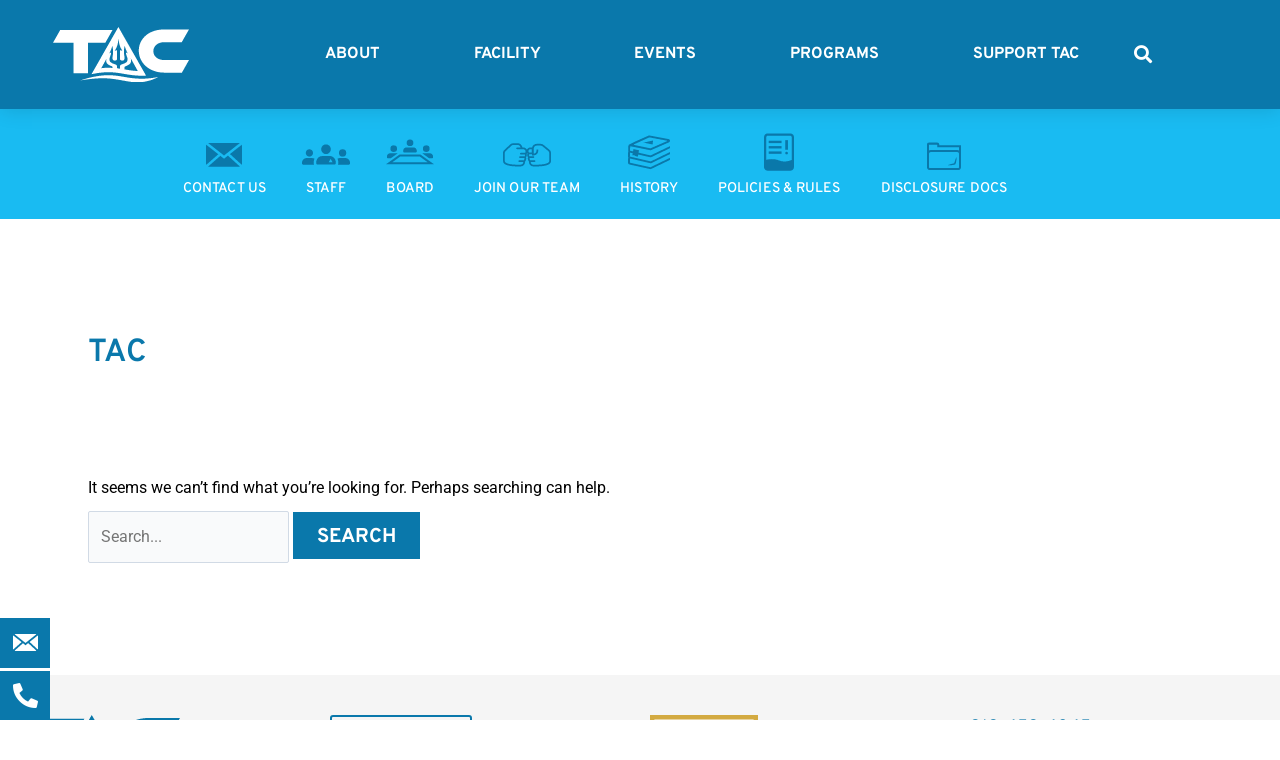

--- FILE ---
content_type: text/html; charset=UTF-8
request_url: https://www.triangleaquatics.org/category/tac/
body_size: 44694
content:
<!DOCTYPE html>
<html lang="en-US">
<head><meta charset="UTF-8"><script>if(navigator.userAgent.match(/MSIE|Internet Explorer/i)||navigator.userAgent.match(/Trident\/7\..*?rv:11/i)){var href=document.location.href;if(!href.match(/[?&]nowprocket/)){if(href.indexOf("?")==-1){if(href.indexOf("#")==-1){document.location.href=href+"?nowprocket=1"}else{document.location.href=href.replace("#","?nowprocket=1#")}}else{if(href.indexOf("#")==-1){document.location.href=href+"&nowprocket=1"}else{document.location.href=href.replace("#","&nowprocket=1#")}}}}</script><script>(()=>{class RocketLazyLoadScripts{constructor(){this.v="2.0.3",this.userEvents=["keydown","keyup","mousedown","mouseup","mousemove","mouseover","mouseenter","mouseout","mouseleave","touchmove","touchstart","touchend","touchcancel","wheel","click","dblclick","input","visibilitychange"],this.attributeEvents=["onblur","onclick","oncontextmenu","ondblclick","onfocus","onmousedown","onmouseenter","onmouseleave","onmousemove","onmouseout","onmouseover","onmouseup","onmousewheel","onscroll","onsubmit"]}async t(){this.i(),this.o(),/iP(ad|hone)/.test(navigator.userAgent)&&this.h(),this.u(),this.l(this),this.m(),this.k(this),this.p(this),this._(),await Promise.all([this.R(),this.L()]),this.lastBreath=Date.now(),this.S(this),this.P(),this.D(),this.O(),this.M(),await this.C(this.delayedScripts.normal),await this.C(this.delayedScripts.defer),await this.C(this.delayedScripts.async),this.F("domReady"),await this.T(),await this.j(),await this.I(),this.F("windowLoad"),await this.A(),window.dispatchEvent(new Event("rocket-allScriptsLoaded")),this.everythingLoaded=!0,this.lastTouchEnd&&await new Promise((t=>setTimeout(t,500-Date.now()+this.lastTouchEnd))),this.H(),this.F("all"),this.U(),this.W()}i(){this.CSPIssue=sessionStorage.getItem("rocketCSPIssue"),document.addEventListener("securitypolicyviolation",(t=>{this.CSPIssue||"script-src-elem"!==t.violatedDirective||"data"!==t.blockedURI||(this.CSPIssue=!0,sessionStorage.setItem("rocketCSPIssue",!0))}),{isRocket:!0})}o(){window.addEventListener("pageshow",(t=>{this.persisted=t.persisted,this.realWindowLoadedFired=!0}),{isRocket:!0}),window.addEventListener("pagehide",(()=>{this.onFirstUserAction=null}),{isRocket:!0})}h(){let t;function e(e){t=e}window.addEventListener("touchstart",e,{isRocket:!0}),window.addEventListener("touchend",(function i(o){Math.abs(o.changedTouches[0].pageX-t.changedTouches[0].pageX)<10&&Math.abs(o.changedTouches[0].pageY-t.changedTouches[0].pageY)<10&&o.timeStamp-t.timeStamp<200&&(o.target.dispatchEvent(new PointerEvent("click",{target:o.target,bubbles:!0,cancelable:!0,detail:1})),event.preventDefault(),window.removeEventListener("touchstart",e,{isRocket:!0}),window.removeEventListener("touchend",i,{isRocket:!0}))}),{isRocket:!0})}q(t){this.userActionTriggered||("mousemove"!==t.type||this.firstMousemoveIgnored?"keyup"===t.type||"mouseover"===t.type||"mouseout"===t.type||(this.userActionTriggered=!0,this.onFirstUserAction&&this.onFirstUserAction()):this.firstMousemoveIgnored=!0),"click"===t.type&&t.preventDefault(),this.savedUserEvents.length>0&&(t.stopPropagation(),t.stopImmediatePropagation()),"touchstart"===this.lastEvent&&"touchend"===t.type&&(this.lastTouchEnd=Date.now()),"click"===t.type&&(this.lastTouchEnd=0),this.lastEvent=t.type,this.savedUserEvents.push(t)}u(){this.savedUserEvents=[],this.userEventHandler=this.q.bind(this),this.userEvents.forEach((t=>window.addEventListener(t,this.userEventHandler,{passive:!1,isRocket:!0})))}U(){this.userEvents.forEach((t=>window.removeEventListener(t,this.userEventHandler,{passive:!1,isRocket:!0}))),this.savedUserEvents.forEach((t=>{t.target.dispatchEvent(new window[t.constructor.name](t.type,t))}))}m(){this.eventsMutationObserver=new MutationObserver((t=>{const e="return false";for(const i of t){if("attributes"===i.type){const t=i.target.getAttribute(i.attributeName);t&&t!==e&&(i.target.setAttribute("data-rocket-"+i.attributeName,t),i.target["rocket"+i.attributeName]=new Function("event",t),i.target.setAttribute(i.attributeName,e))}"childList"===i.type&&i.addedNodes.forEach((t=>{if(t.nodeType===Node.ELEMENT_NODE)for(const i of t.attributes)this.attributeEvents.includes(i.name)&&i.value&&""!==i.value&&(t.setAttribute("data-rocket-"+i.name,i.value),t["rocket"+i.name]=new Function("event",i.value),t.setAttribute(i.name,e))}))}})),this.eventsMutationObserver.observe(document,{subtree:!0,childList:!0,attributeFilter:this.attributeEvents})}H(){this.eventsMutationObserver.disconnect(),this.attributeEvents.forEach((t=>{document.querySelectorAll("[data-rocket-"+t+"]").forEach((e=>{e.setAttribute(t,e.getAttribute("data-rocket-"+t)),e.removeAttribute("data-rocket-"+t)}))}))}k(t){Object.defineProperty(HTMLElement.prototype,"onclick",{get(){return this.rocketonclick||null},set(e){this.rocketonclick=e,this.setAttribute(t.everythingLoaded?"onclick":"data-rocket-onclick","this.rocketonclick(event)")}})}S(t){function e(e,i){let o=e[i];e[i]=null,Object.defineProperty(e,i,{get:()=>o,set(s){t.everythingLoaded?o=s:e["rocket"+i]=o=s}})}e(document,"onreadystatechange"),e(window,"onload"),e(window,"onpageshow");try{Object.defineProperty(document,"readyState",{get:()=>t.rocketReadyState,set(e){t.rocketReadyState=e},configurable:!0}),document.readyState="loading"}catch(t){console.log("WPRocket DJE readyState conflict, bypassing")}}l(t){this.originalAddEventListener=EventTarget.prototype.addEventListener,this.originalRemoveEventListener=EventTarget.prototype.removeEventListener,this.savedEventListeners=[],EventTarget.prototype.addEventListener=function(e,i,o){o&&o.isRocket||!t.B(e,this)&&!t.userEvents.includes(e)||t.B(e,this)&&!t.userActionTriggered||e.startsWith("rocket-")||t.everythingLoaded?t.originalAddEventListener.call(this,e,i,o):t.savedEventListeners.push({target:this,remove:!1,type:e,func:i,options:o})},EventTarget.prototype.removeEventListener=function(e,i,o){o&&o.isRocket||!t.B(e,this)&&!t.userEvents.includes(e)||t.B(e,this)&&!t.userActionTriggered||e.startsWith("rocket-")||t.everythingLoaded?t.originalRemoveEventListener.call(this,e,i,o):t.savedEventListeners.push({target:this,remove:!0,type:e,func:i,options:o})}}F(t){"all"===t&&(EventTarget.prototype.addEventListener=this.originalAddEventListener,EventTarget.prototype.removeEventListener=this.originalRemoveEventListener),this.savedEventListeners=this.savedEventListeners.filter((e=>{let i=e.type,o=e.target||window;return"domReady"===t&&"DOMContentLoaded"!==i&&"readystatechange"!==i||("windowLoad"===t&&"load"!==i&&"readystatechange"!==i&&"pageshow"!==i||(this.B(i,o)&&(i="rocket-"+i),e.remove?o.removeEventListener(i,e.func,e.options):o.addEventListener(i,e.func,e.options),!1))}))}p(t){let e;function i(e){return t.everythingLoaded?e:e.split(" ").map((t=>"load"===t||t.startsWith("load.")?"rocket-jquery-load":t)).join(" ")}function o(o){function s(e){const s=o.fn[e];o.fn[e]=o.fn.init.prototype[e]=function(){return this[0]===window&&t.userActionTriggered&&("string"==typeof arguments[0]||arguments[0]instanceof String?arguments[0]=i(arguments[0]):"object"==typeof arguments[0]&&Object.keys(arguments[0]).forEach((t=>{const e=arguments[0][t];delete arguments[0][t],arguments[0][i(t)]=e}))),s.apply(this,arguments),this}}if(o&&o.fn&&!t.allJQueries.includes(o)){const e={DOMContentLoaded:[],"rocket-DOMContentLoaded":[]};for(const t in e)document.addEventListener(t,(()=>{e[t].forEach((t=>t()))}),{isRocket:!0});o.fn.ready=o.fn.init.prototype.ready=function(i){function s(){parseInt(o.fn.jquery)>2?setTimeout((()=>i.bind(document)(o))):i.bind(document)(o)}return t.realDomReadyFired?!t.userActionTriggered||t.fauxDomReadyFired?s():e["rocket-DOMContentLoaded"].push(s):e.DOMContentLoaded.push(s),o([])},s("on"),s("one"),s("off"),t.allJQueries.push(o)}e=o}t.allJQueries=[],o(window.jQuery),Object.defineProperty(window,"jQuery",{get:()=>e,set(t){o(t)}})}P(){const t=new Map;document.write=document.writeln=function(e){const i=document.currentScript,o=document.createRange(),s=i.parentElement;let n=t.get(i);void 0===n&&(n=i.nextSibling,t.set(i,n));const c=document.createDocumentFragment();o.setStart(c,0),c.appendChild(o.createContextualFragment(e)),s.insertBefore(c,n)}}async R(){return new Promise((t=>{this.userActionTriggered?t():this.onFirstUserAction=t}))}async L(){return new Promise((t=>{document.addEventListener("DOMContentLoaded",(()=>{this.realDomReadyFired=!0,t()}),{isRocket:!0})}))}async I(){return this.realWindowLoadedFired?Promise.resolve():new Promise((t=>{window.addEventListener("load",t,{isRocket:!0})}))}M(){this.pendingScripts=[];this.scriptsMutationObserver=new MutationObserver((t=>{for(const e of t)e.addedNodes.forEach((t=>{"SCRIPT"!==t.tagName||t.noModule||t.isWPRocket||this.pendingScripts.push({script:t,promise:new Promise((e=>{const i=()=>{const i=this.pendingScripts.findIndex((e=>e.script===t));i>=0&&this.pendingScripts.splice(i,1),e()};t.addEventListener("load",i,{isRocket:!0}),t.addEventListener("error",i,{isRocket:!0}),setTimeout(i,1e3)}))})}))})),this.scriptsMutationObserver.observe(document,{childList:!0,subtree:!0})}async j(){await this.J(),this.pendingScripts.length?(await this.pendingScripts[0].promise,await this.j()):this.scriptsMutationObserver.disconnect()}D(){this.delayedScripts={normal:[],async:[],defer:[]},document.querySelectorAll("script[type$=rocketlazyloadscript]").forEach((t=>{t.hasAttribute("data-rocket-src")?t.hasAttribute("async")&&!1!==t.async?this.delayedScripts.async.push(t):t.hasAttribute("defer")&&!1!==t.defer||"module"===t.getAttribute("data-rocket-type")?this.delayedScripts.defer.push(t):this.delayedScripts.normal.push(t):this.delayedScripts.normal.push(t)}))}async _(){await this.L();let t=[];document.querySelectorAll("script[type$=rocketlazyloadscript][data-rocket-src]").forEach((e=>{let i=e.getAttribute("data-rocket-src");if(i&&!i.startsWith("data:")){i.startsWith("//")&&(i=location.protocol+i);try{const o=new URL(i).origin;o!==location.origin&&t.push({src:o,crossOrigin:e.crossOrigin||"module"===e.getAttribute("data-rocket-type")})}catch(t){}}})),t=[...new Map(t.map((t=>[JSON.stringify(t),t]))).values()],this.N(t,"preconnect")}async $(t){if(await this.G(),!0!==t.noModule||!("noModule"in HTMLScriptElement.prototype))return new Promise((e=>{let i;function o(){(i||t).setAttribute("data-rocket-status","executed"),e()}try{if(navigator.userAgent.includes("Firefox/")||""===navigator.vendor||this.CSPIssue)i=document.createElement("script"),[...t.attributes].forEach((t=>{let e=t.nodeName;"type"!==e&&("data-rocket-type"===e&&(e="type"),"data-rocket-src"===e&&(e="src"),i.setAttribute(e,t.nodeValue))})),t.text&&(i.text=t.text),t.nonce&&(i.nonce=t.nonce),i.hasAttribute("src")?(i.addEventListener("load",o,{isRocket:!0}),i.addEventListener("error",(()=>{i.setAttribute("data-rocket-status","failed-network"),e()}),{isRocket:!0}),setTimeout((()=>{i.isConnected||e()}),1)):(i.text=t.text,o()),i.isWPRocket=!0,t.parentNode.replaceChild(i,t);else{const i=t.getAttribute("data-rocket-type"),s=t.getAttribute("data-rocket-src");i?(t.type=i,t.removeAttribute("data-rocket-type")):t.removeAttribute("type"),t.addEventListener("load",o,{isRocket:!0}),t.addEventListener("error",(i=>{this.CSPIssue&&i.target.src.startsWith("data:")?(console.log("WPRocket: CSP fallback activated"),t.removeAttribute("src"),this.$(t).then(e)):(t.setAttribute("data-rocket-status","failed-network"),e())}),{isRocket:!0}),s?(t.fetchPriority="high",t.removeAttribute("data-rocket-src"),t.src=s):t.src="data:text/javascript;base64,"+window.btoa(unescape(encodeURIComponent(t.text)))}}catch(i){t.setAttribute("data-rocket-status","failed-transform"),e()}}));t.setAttribute("data-rocket-status","skipped")}async C(t){const e=t.shift();return e?(e.isConnected&&await this.$(e),this.C(t)):Promise.resolve()}O(){this.N([...this.delayedScripts.normal,...this.delayedScripts.defer,...this.delayedScripts.async],"preload")}N(t,e){this.trash=this.trash||[];let i=!0;var o=document.createDocumentFragment();t.forEach((t=>{const s=t.getAttribute&&t.getAttribute("data-rocket-src")||t.src;if(s&&!s.startsWith("data:")){const n=document.createElement("link");n.href=s,n.rel=e,"preconnect"!==e&&(n.as="script",n.fetchPriority=i?"high":"low"),t.getAttribute&&"module"===t.getAttribute("data-rocket-type")&&(n.crossOrigin=!0),t.crossOrigin&&(n.crossOrigin=t.crossOrigin),t.integrity&&(n.integrity=t.integrity),t.nonce&&(n.nonce=t.nonce),o.appendChild(n),this.trash.push(n),i=!1}})),document.head.appendChild(o)}W(){this.trash.forEach((t=>t.remove()))}async T(){try{document.readyState="interactive"}catch(t){}this.fauxDomReadyFired=!0;try{await this.G(),document.dispatchEvent(new Event("rocket-readystatechange")),await this.G(),document.rocketonreadystatechange&&document.rocketonreadystatechange(),await this.G(),document.dispatchEvent(new Event("rocket-DOMContentLoaded")),await this.G(),window.dispatchEvent(new Event("rocket-DOMContentLoaded"))}catch(t){console.error(t)}}async A(){try{document.readyState="complete"}catch(t){}try{await this.G(),document.dispatchEvent(new Event("rocket-readystatechange")),await this.G(),document.rocketonreadystatechange&&document.rocketonreadystatechange(),await this.G(),window.dispatchEvent(new Event("rocket-load")),await this.G(),window.rocketonload&&window.rocketonload(),await this.G(),this.allJQueries.forEach((t=>t(window).trigger("rocket-jquery-load"))),await this.G();const t=new Event("rocket-pageshow");t.persisted=this.persisted,window.dispatchEvent(t),await this.G(),window.rocketonpageshow&&window.rocketonpageshow({persisted:this.persisted})}catch(t){console.error(t)}}async G(){Date.now()-this.lastBreath>45&&(await this.J(),this.lastBreath=Date.now())}async J(){return document.hidden?new Promise((t=>setTimeout(t))):new Promise((t=>requestAnimationFrame(t)))}B(t,e){return e===document&&"readystatechange"===t||(e===document&&"DOMContentLoaded"===t||(e===window&&"DOMContentLoaded"===t||(e===window&&"load"===t||e===window&&"pageshow"===t)))}static run(){(new RocketLazyLoadScripts).t()}}RocketLazyLoadScripts.run()})();</script>

<meta name="viewport" content="width=device-width, initial-scale=1">
	<link rel="profile" href="https://gmpg.org/xfn/11"> 
	<title>TAC  | Triangle Aquatic Center</title>
<link crossorigin data-rocket-preconnect href="https://fonts.googleapis.com" rel="preconnect">
<link crossorigin data-rocket-preconnect href="https://www.googletagmanager.com" rel="preconnect">
<link crossorigin data-rocket-preload as="font" href="https://fonts.gstatic.com/s/overpass/v19/qFdH35WCmI96Ajtm81GlU9s.woff2" rel="preload">
<link crossorigin data-rocket-preload as="font" href="https://fonts.gstatic.com/s/roboto/v50/KFOMCnqEu92Fr1ME7kSn66aGLdTylUAMQXC89YmC2DPNWubEbVmUiAo.woff2" rel="preload">
<link crossorigin data-rocket-preload as="font" href="https://www.triangleaquatics.org/wp-content/plugins/elementor/assets/lib/font-awesome/webfonts/fa-solid-900.woff2" rel="preload">
<link crossorigin data-rocket-preload as="font" href="https://www.triangleaquatics.org/wp-content/plugins/elementor/assets/lib/eicons/fonts/eicons.woff2?5.44.0" rel="preload">
<link crossorigin data-rocket-preload as="font" href="https://www.triangleaquatics.org/wp-content/uploads/elementor/google-fonts/fonts/overpass-qfdb35wcmi96ajtm81ggy9nqxw.woff2" rel="preload">
<link crossorigin data-rocket-preload as="font" href="https://www.triangleaquatics.org/wp-content/uploads/elementor/google-fonts/fonts/overpass-qfdh35wcmi96ajtm81glu9s.woff2" rel="preload">
<link crossorigin data-rocket-preload as="font" href="https://www.triangleaquatics.org/wp-content/uploads/elementor/google-fonts/fonts/roboto-kfo7cnqeu92fr1me7ksn66agldtyluama3yuba.woff2" rel="preload">
<link crossorigin data-rocket-preload as="font" href="https://www.triangleaquatics.org/wp-content/plugins/elementor/assets/lib/font-awesome/webfonts/fa-brands-400.woff2" rel="preload">
<link crossorigin data-rocket-preload as="font" href="https://www.triangleaquatics.org/wp-content/uploads/elementor/custom-icons/untitled-font-3/fonts/untitled-font-3.woff" rel="preload">
<style id="wpr-usedcss">img:is([sizes=auto i],[sizes^="auto," i]){contain-intrinsic-size:3000px 1500px}:where(.wp-block-button__link){border-radius:9999px;box-shadow:none;padding:calc(.667em + 2px) calc(1.333em + 2px);text-decoration:none}:root :where(.wp-block-button .wp-block-button__link.is-style-outline),:root :where(.wp-block-button.is-style-outline>.wp-block-button__link){border:2px solid;padding:.667em 1.333em}:root :where(.wp-block-button .wp-block-button__link.is-style-outline:not(.has-text-color)),:root :where(.wp-block-button.is-style-outline>.wp-block-button__link:not(.has-text-color)){color:currentColor}:root :where(.wp-block-button .wp-block-button__link.is-style-outline:not(.has-background)),:root :where(.wp-block-button.is-style-outline>.wp-block-button__link:not(.has-background)){background-color:initial;background-image:none}:where(.wp-block-calendar table:not(.has-background) th){background:#ddd}:where(.wp-block-columns){margin-bottom:1.75em}:where(.wp-block-columns.has-background){padding:1.25em 2.375em}:where(.wp-block-post-comments input[type=submit]){border:none}:where(.wp-block-cover-image:not(.has-text-color)),:where(.wp-block-cover:not(.has-text-color)){color:#fff}:where(.wp-block-cover-image.is-light:not(.has-text-color)),:where(.wp-block-cover.is-light:not(.has-text-color)){color:#000}:root :where(.wp-block-cover h1:not(.has-text-color)),:root :where(.wp-block-cover h2:not(.has-text-color)),:root :where(.wp-block-cover h3:not(.has-text-color)),:root :where(.wp-block-cover h4:not(.has-text-color)),:root :where(.wp-block-cover h5:not(.has-text-color)),:root :where(.wp-block-cover h6:not(.has-text-color)),:root :where(.wp-block-cover p:not(.has-text-color)){color:inherit}:where(.wp-block-file){margin-bottom:1.5em}:where(.wp-block-file__button){border-radius:2em;display:inline-block;padding:.5em 1em}:where(.wp-block-file__button):where(a):active,:where(.wp-block-file__button):where(a):focus,:where(.wp-block-file__button):where(a):hover,:where(.wp-block-file__button):where(a):visited{box-shadow:none;color:#fff;opacity:.85;text-decoration:none}:where(.wp-block-form-input__input){font-size:1em;margin-bottom:.5em;padding:0 .5em}:where(.wp-block-form-input__input)[type=date],:where(.wp-block-form-input__input)[type=datetime-local],:where(.wp-block-form-input__input)[type=datetime],:where(.wp-block-form-input__input)[type=email],:where(.wp-block-form-input__input)[type=month],:where(.wp-block-form-input__input)[type=number],:where(.wp-block-form-input__input)[type=password],:where(.wp-block-form-input__input)[type=search],:where(.wp-block-form-input__input)[type=tel],:where(.wp-block-form-input__input)[type=text],:where(.wp-block-form-input__input)[type=time],:where(.wp-block-form-input__input)[type=url],:where(.wp-block-form-input__input)[type=week]{border-style:solid;border-width:1px;line-height:2;min-height:2em}:where(.wp-block-group.wp-block-group-is-layout-constrained){position:relative}:root :where(.wp-block-image.is-style-rounded img,.wp-block-image .is-style-rounded img){border-radius:9999px}.wp-lightbox-overlay.active{visibility:visible}@media not (prefers-reduced-motion){.wp-lightbox-overlay.active{animation:.25s both turn-on-visibility}.wp-lightbox-overlay.active img{animation:.35s both turn-on-visibility}.wp-lightbox-overlay.show-closing-animation:not(.active){animation:.35s both turn-off-visibility}.wp-lightbox-overlay.show-closing-animation:not(.active) img{animation:.25s both turn-off-visibility}.wp-lightbox-overlay.zoom.active{animation:none;opacity:1;visibility:visible}.wp-lightbox-overlay.zoom.active .lightbox-image-container{animation:.4s lightbox-zoom-in}.wp-lightbox-overlay.zoom.active .lightbox-image-container img{animation:none}.wp-lightbox-overlay.zoom.active .scrim{animation:.4s forwards turn-on-visibility}.wp-lightbox-overlay.zoom.show-closing-animation:not(.active){animation:none}.wp-lightbox-overlay.zoom.show-closing-animation:not(.active) .lightbox-image-container{animation:.4s lightbox-zoom-out}.wp-lightbox-overlay.zoom.show-closing-animation:not(.active) .lightbox-image-container img{animation:none}.wp-lightbox-overlay.zoom.show-closing-animation:not(.active) .scrim{animation:.4s forwards turn-off-visibility}}@keyframes turn-on-visibility{0%{opacity:0}to{opacity:1}}@keyframes turn-off-visibility{0%{opacity:1;visibility:visible}99%{opacity:0;visibility:visible}to{opacity:0;visibility:hidden}}@keyframes lightbox-zoom-in{0%{transform:translate(calc((-100vw + var(--wp--lightbox-scrollbar-width))/ 2 + var(--wp--lightbox-initial-left-position)),calc(-50vh + var(--wp--lightbox-initial-top-position))) scale(var(--wp--lightbox-scale))}to{transform:translate(-50%,-50%) scale(1)}}@keyframes lightbox-zoom-out{0%{transform:translate(-50%,-50%) scale(1);visibility:visible}99%{visibility:visible}to{transform:translate(calc((-100vw + var(--wp--lightbox-scrollbar-width))/ 2 + var(--wp--lightbox-initial-left-position)),calc(-50vh + var(--wp--lightbox-initial-top-position))) scale(var(--wp--lightbox-scale));visibility:hidden}}:where(.wp-block-latest-comments:not([style*=line-height] .wp-block-latest-comments__comment)){line-height:1.1}:where(.wp-block-latest-comments:not([style*=line-height] .wp-block-latest-comments__comment-excerpt p)){line-height:1.8}:root :where(.wp-block-latest-posts.is-grid){padding:0}:root :where(.wp-block-latest-posts.wp-block-latest-posts__list){padding-left:0}ol,ul{box-sizing:border-box}:root :where(.wp-block-list.has-background){padding:1.25em 2.375em}:where(.wp-block-navigation.has-background .wp-block-navigation-item a:not(.wp-element-button)),:where(.wp-block-navigation.has-background .wp-block-navigation-submenu a:not(.wp-element-button)){padding:.5em 1em}:where(.wp-block-navigation .wp-block-navigation__submenu-container .wp-block-navigation-item a:not(.wp-element-button)),:where(.wp-block-navigation .wp-block-navigation__submenu-container .wp-block-navigation-submenu a:not(.wp-element-button)),:where(.wp-block-navigation .wp-block-navigation__submenu-container .wp-block-navigation-submenu button.wp-block-navigation-item__content),:where(.wp-block-navigation .wp-block-navigation__submenu-container .wp-block-pages-list__item button.wp-block-navigation-item__content){padding:.5em 1em}:root :where(p.has-background){padding:1.25em 2.375em}:where(p.has-text-color:not(.has-link-color)) a{color:inherit}:where(.wp-block-post-comments-form input:not([type=submit])),:where(.wp-block-post-comments-form textarea){border:1px solid #949494;font-family:inherit;font-size:1em}:where(.wp-block-post-comments-form input:where(:not([type=submit]):not([type=checkbox]))),:where(.wp-block-post-comments-form textarea){padding:calc(.667em + 2px)}:where(.wp-block-post-excerpt){box-sizing:border-box;margin-bottom:var(--wp--style--block-gap);margin-top:var(--wp--style--block-gap)}:where(.wp-block-preformatted.has-background){padding:1.25em 2.375em}:where(.wp-block-search__button){border:1px solid #ccc;padding:6px 10px}:where(.wp-block-search__input){appearance:none;border:1px solid #949494;flex-grow:1;font-family:inherit;font-size:inherit;font-style:inherit;font-weight:inherit;letter-spacing:inherit;line-height:inherit;margin-left:0;margin-right:0;min-width:3rem;padding:8px;text-decoration:unset!important;text-transform:inherit}:where(.wp-block-search__button-inside .wp-block-search__inside-wrapper){background-color:#fff;border:1px solid #949494;box-sizing:border-box;padding:4px}:where(.wp-block-search__button-inside .wp-block-search__inside-wrapper) .wp-block-search__input{border:none;border-radius:0;padding:0 4px}:where(.wp-block-search__button-inside .wp-block-search__inside-wrapper) .wp-block-search__input:focus{outline:0}:where(.wp-block-search__button-inside .wp-block-search__inside-wrapper) :where(.wp-block-search__button){padding:4px 8px}:root :where(.wp-block-separator.is-style-dots){height:auto;line-height:1;text-align:center}:root :where(.wp-block-separator.is-style-dots):before{color:currentColor;content:"···";font-family:serif;font-size:1.5em;letter-spacing:2em;padding-left:2em}:root :where(.wp-block-site-logo.is-style-rounded){border-radius:9999px}:where(.wp-block-social-links:not(.is-style-logos-only)) .wp-social-link{background-color:#f0f0f0;color:#444}:where(.wp-block-social-links:not(.is-style-logos-only)) .wp-social-link-amazon{background-color:#f90;color:#fff}:where(.wp-block-social-links:not(.is-style-logos-only)) .wp-social-link-bandcamp{background-color:#1ea0c3;color:#fff}:where(.wp-block-social-links:not(.is-style-logos-only)) .wp-social-link-behance{background-color:#0757fe;color:#fff}:where(.wp-block-social-links:not(.is-style-logos-only)) .wp-social-link-bluesky{background-color:#0a7aff;color:#fff}:where(.wp-block-social-links:not(.is-style-logos-only)) .wp-social-link-codepen{background-color:#1e1f26;color:#fff}:where(.wp-block-social-links:not(.is-style-logos-only)) .wp-social-link-deviantart{background-color:#02e49b;color:#fff}:where(.wp-block-social-links:not(.is-style-logos-only)) .wp-social-link-discord{background-color:#5865f2;color:#fff}:where(.wp-block-social-links:not(.is-style-logos-only)) .wp-social-link-dribbble{background-color:#e94c89;color:#fff}:where(.wp-block-social-links:not(.is-style-logos-only)) .wp-social-link-dropbox{background-color:#4280ff;color:#fff}:where(.wp-block-social-links:not(.is-style-logos-only)) .wp-social-link-etsy{background-color:#f45800;color:#fff}:where(.wp-block-social-links:not(.is-style-logos-only)) .wp-social-link-facebook{background-color:#0866ff;color:#fff}:where(.wp-block-social-links:not(.is-style-logos-only)) .wp-social-link-fivehundredpx{background-color:#000;color:#fff}:where(.wp-block-social-links:not(.is-style-logos-only)) .wp-social-link-flickr{background-color:#0461dd;color:#fff}:where(.wp-block-social-links:not(.is-style-logos-only)) .wp-social-link-foursquare{background-color:#e65678;color:#fff}:where(.wp-block-social-links:not(.is-style-logos-only)) .wp-social-link-github{background-color:#24292d;color:#fff}:where(.wp-block-social-links:not(.is-style-logos-only)) .wp-social-link-goodreads{background-color:#eceadd;color:#382110}:where(.wp-block-social-links:not(.is-style-logos-only)) .wp-social-link-google{background-color:#ea4434;color:#fff}:where(.wp-block-social-links:not(.is-style-logos-only)) .wp-social-link-gravatar{background-color:#1d4fc4;color:#fff}:where(.wp-block-social-links:not(.is-style-logos-only)) .wp-social-link-instagram{background-color:#f00075;color:#fff}:where(.wp-block-social-links:not(.is-style-logos-only)) .wp-social-link-lastfm{background-color:#e21b24;color:#fff}:where(.wp-block-social-links:not(.is-style-logos-only)) .wp-social-link-linkedin{background-color:#0d66c2;color:#fff}:where(.wp-block-social-links:not(.is-style-logos-only)) .wp-social-link-mastodon{background-color:#3288d4;color:#fff}:where(.wp-block-social-links:not(.is-style-logos-only)) .wp-social-link-medium{background-color:#000;color:#fff}:where(.wp-block-social-links:not(.is-style-logos-only)) .wp-social-link-meetup{background-color:#f6405f;color:#fff}:where(.wp-block-social-links:not(.is-style-logos-only)) .wp-social-link-patreon{background-color:#000;color:#fff}:where(.wp-block-social-links:not(.is-style-logos-only)) .wp-social-link-pinterest{background-color:#e60122;color:#fff}:where(.wp-block-social-links:not(.is-style-logos-only)) .wp-social-link-pocket{background-color:#ef4155;color:#fff}:where(.wp-block-social-links:not(.is-style-logos-only)) .wp-social-link-reddit{background-color:#ff4500;color:#fff}:where(.wp-block-social-links:not(.is-style-logos-only)) .wp-social-link-skype{background-color:#0478d7;color:#fff}:where(.wp-block-social-links:not(.is-style-logos-only)) .wp-social-link-snapchat{background-color:#fefc00;color:#fff;stroke:#000}:where(.wp-block-social-links:not(.is-style-logos-only)) .wp-social-link-soundcloud{background-color:#ff5600;color:#fff}:where(.wp-block-social-links:not(.is-style-logos-only)) .wp-social-link-spotify{background-color:#1bd760;color:#fff}:where(.wp-block-social-links:not(.is-style-logos-only)) .wp-social-link-telegram{background-color:#2aabee;color:#fff}:where(.wp-block-social-links:not(.is-style-logos-only)) .wp-social-link-threads{background-color:#000;color:#fff}:where(.wp-block-social-links:not(.is-style-logos-only)) .wp-social-link-tiktok{background-color:#000;color:#fff}:where(.wp-block-social-links:not(.is-style-logos-only)) .wp-social-link-tumblr{background-color:#011835;color:#fff}:where(.wp-block-social-links:not(.is-style-logos-only)) .wp-social-link-twitch{background-color:#6440a4;color:#fff}:where(.wp-block-social-links:not(.is-style-logos-only)) .wp-social-link-twitter{background-color:#1da1f2;color:#fff}:where(.wp-block-social-links:not(.is-style-logos-only)) .wp-social-link-vimeo{background-color:#1eb7ea;color:#fff}:where(.wp-block-social-links:not(.is-style-logos-only)) .wp-social-link-vk{background-color:#4680c2;color:#fff}:where(.wp-block-social-links:not(.is-style-logos-only)) .wp-social-link-wordpress{background-color:#3499cd;color:#fff}:where(.wp-block-social-links:not(.is-style-logos-only)) .wp-social-link-whatsapp{background-color:#25d366;color:#fff}:where(.wp-block-social-links:not(.is-style-logos-only)) .wp-social-link-x{background-color:#000;color:#fff}:where(.wp-block-social-links:not(.is-style-logos-only)) .wp-social-link-yelp{background-color:#d32422;color:#fff}:where(.wp-block-social-links:not(.is-style-logos-only)) .wp-social-link-youtube{background-color:red;color:#fff}:where(.wp-block-social-links.is-style-logos-only) .wp-social-link{background:0 0}:where(.wp-block-social-links.is-style-logos-only) .wp-social-link svg{height:1.25em;width:1.25em}:where(.wp-block-social-links.is-style-logos-only) .wp-social-link-amazon{color:#f90}:where(.wp-block-social-links.is-style-logos-only) .wp-social-link-bandcamp{color:#1ea0c3}:where(.wp-block-social-links.is-style-logos-only) .wp-social-link-behance{color:#0757fe}:where(.wp-block-social-links.is-style-logos-only) .wp-social-link-bluesky{color:#0a7aff}:where(.wp-block-social-links.is-style-logos-only) .wp-social-link-codepen{color:#1e1f26}:where(.wp-block-social-links.is-style-logos-only) .wp-social-link-deviantart{color:#02e49b}:where(.wp-block-social-links.is-style-logos-only) .wp-social-link-discord{color:#5865f2}:where(.wp-block-social-links.is-style-logos-only) .wp-social-link-dribbble{color:#e94c89}:where(.wp-block-social-links.is-style-logos-only) .wp-social-link-dropbox{color:#4280ff}:where(.wp-block-social-links.is-style-logos-only) .wp-social-link-etsy{color:#f45800}:where(.wp-block-social-links.is-style-logos-only) .wp-social-link-facebook{color:#0866ff}:where(.wp-block-social-links.is-style-logos-only) .wp-social-link-fivehundredpx{color:#000}:where(.wp-block-social-links.is-style-logos-only) .wp-social-link-flickr{color:#0461dd}:where(.wp-block-social-links.is-style-logos-only) .wp-social-link-foursquare{color:#e65678}:where(.wp-block-social-links.is-style-logos-only) .wp-social-link-github{color:#24292d}:where(.wp-block-social-links.is-style-logos-only) .wp-social-link-goodreads{color:#382110}:where(.wp-block-social-links.is-style-logos-only) .wp-social-link-google{color:#ea4434}:where(.wp-block-social-links.is-style-logos-only) .wp-social-link-gravatar{color:#1d4fc4}:where(.wp-block-social-links.is-style-logos-only) .wp-social-link-instagram{color:#f00075}:where(.wp-block-social-links.is-style-logos-only) .wp-social-link-lastfm{color:#e21b24}:where(.wp-block-social-links.is-style-logos-only) .wp-social-link-linkedin{color:#0d66c2}:where(.wp-block-social-links.is-style-logos-only) .wp-social-link-mastodon{color:#3288d4}:where(.wp-block-social-links.is-style-logos-only) .wp-social-link-medium{color:#000}:where(.wp-block-social-links.is-style-logos-only) .wp-social-link-meetup{color:#f6405f}:where(.wp-block-social-links.is-style-logos-only) .wp-social-link-patreon{color:#000}:where(.wp-block-social-links.is-style-logos-only) .wp-social-link-pinterest{color:#e60122}:where(.wp-block-social-links.is-style-logos-only) .wp-social-link-pocket{color:#ef4155}:where(.wp-block-social-links.is-style-logos-only) .wp-social-link-reddit{color:#ff4500}:where(.wp-block-social-links.is-style-logos-only) .wp-social-link-skype{color:#0478d7}:where(.wp-block-social-links.is-style-logos-only) .wp-social-link-snapchat{color:#fff;stroke:#000}:where(.wp-block-social-links.is-style-logos-only) .wp-social-link-soundcloud{color:#ff5600}:where(.wp-block-social-links.is-style-logos-only) .wp-social-link-spotify{color:#1bd760}:where(.wp-block-social-links.is-style-logos-only) .wp-social-link-telegram{color:#2aabee}:where(.wp-block-social-links.is-style-logos-only) .wp-social-link-threads{color:#000}:where(.wp-block-social-links.is-style-logos-only) .wp-social-link-tiktok{color:#000}:where(.wp-block-social-links.is-style-logos-only) .wp-social-link-tumblr{color:#011835}:where(.wp-block-social-links.is-style-logos-only) .wp-social-link-twitch{color:#6440a4}:where(.wp-block-social-links.is-style-logos-only) .wp-social-link-twitter{color:#1da1f2}:where(.wp-block-social-links.is-style-logos-only) .wp-social-link-vimeo{color:#1eb7ea}:where(.wp-block-social-links.is-style-logos-only) .wp-social-link-vk{color:#4680c2}:where(.wp-block-social-links.is-style-logos-only) .wp-social-link-whatsapp{color:#25d366}:where(.wp-block-social-links.is-style-logos-only) .wp-social-link-wordpress{color:#3499cd}:where(.wp-block-social-links.is-style-logos-only) .wp-social-link-x{color:#000}:where(.wp-block-social-links.is-style-logos-only) .wp-social-link-yelp{color:#d32422}:where(.wp-block-social-links.is-style-logos-only) .wp-social-link-youtube{color:red}:root :where(.wp-block-social-links .wp-social-link a){padding:.25em}:root :where(.wp-block-social-links.is-style-logos-only .wp-social-link a){padding:0}:root :where(.wp-block-social-links.is-style-pill-shape .wp-social-link a){padding-left:.6666666667em;padding-right:.6666666667em}:root :where(.wp-block-tag-cloud.is-style-outline){display:flex;flex-wrap:wrap;gap:1ch}:root :where(.wp-block-tag-cloud.is-style-outline a){border:1px solid;font-size:unset!important;margin-right:0;padding:1ch 2ch;text-decoration:none!important}:root :where(.wp-block-table-of-contents){box-sizing:border-box}:where(.wp-block-term-description){box-sizing:border-box;margin-bottom:var(--wp--style--block-gap);margin-top:var(--wp--style--block-gap)}:where(pre.wp-block-verse){font-family:inherit}:root{--wp-block-synced-color:#7a00df;--wp-block-synced-color--rgb:122,0,223;--wp-bound-block-color:var(--wp-block-synced-color);--wp-editor-canvas-background:#ddd;--wp-admin-theme-color:#007cba;--wp-admin-theme-color--rgb:0,124,186;--wp-admin-theme-color-darker-10:#006ba1;--wp-admin-theme-color-darker-10--rgb:0,107,160.5;--wp-admin-theme-color-darker-20:#005a87;--wp-admin-theme-color-darker-20--rgb:0,90,135;--wp-admin-border-width-focus:2px}@media (min-resolution:192dpi){:root{--wp-admin-border-width-focus:1.5px}}:root{--wp--preset--font-size--normal:16px;--wp--preset--font-size--huge:42px}.screen-reader-text{border:0;clip-path:inset(50%);height:1px;margin:-1px;overflow:hidden;padding:0;position:absolute;width:1px;word-wrap:normal!important}.screen-reader-text:focus{background-color:#ddd;clip-path:none;color:#444;display:block;font-size:1em;height:auto;left:5px;line-height:normal;padding:15px 23px 14px;text-decoration:none;top:5px;width:auto;z-index:100000}html :where(.has-border-color){border-style:solid}html :where([style*=border-top-color]){border-top-style:solid}html :where([style*=border-right-color]){border-right-style:solid}html :where([style*=border-bottom-color]){border-bottom-style:solid}html :where([style*=border-left-color]){border-left-style:solid}html :where([style*=border-width]){border-style:solid}html :where([style*=border-top-width]){border-top-style:solid}html :where([style*=border-right-width]){border-right-style:solid}html :where([style*=border-bottom-width]){border-bottom-style:solid}html :where([style*=border-left-width]){border-left-style:solid}html :where(img[class*=wp-image-]){height:auto;max-width:100%}:where(figure){margin:0 0 1em}html :where(.is-position-sticky){--wp-admin--admin-bar--position-offset:var(--wp-admin--admin-bar--height,0px)}@media screen and (max-width:600px){html :where(.is-position-sticky){--wp-admin--admin-bar--position-offset:0px}}:root{--wp--preset--aspect-ratio--square:1;--wp--preset--aspect-ratio--4-3:4/3;--wp--preset--aspect-ratio--3-4:3/4;--wp--preset--aspect-ratio--3-2:3/2;--wp--preset--aspect-ratio--2-3:2/3;--wp--preset--aspect-ratio--16-9:16/9;--wp--preset--aspect-ratio--9-16:9/16;--wp--preset--color--black:#000000;--wp--preset--color--cyan-bluish-gray:#abb8c3;--wp--preset--color--white:#ffffff;--wp--preset--color--pale-pink:#f78da7;--wp--preset--color--vivid-red:#cf2e2e;--wp--preset--color--luminous-vivid-orange:#ff6900;--wp--preset--color--luminous-vivid-amber:#fcb900;--wp--preset--color--light-green-cyan:#7bdcb5;--wp--preset--color--vivid-green-cyan:#00d084;--wp--preset--color--pale-cyan-blue:#8ed1fc;--wp--preset--color--vivid-cyan-blue:#0693e3;--wp--preset--color--vivid-purple:#9b51e0;--wp--preset--color--ast-global-color-0:var(--ast-global-color-0);--wp--preset--color--ast-global-color-1:var(--ast-global-color-1);--wp--preset--color--ast-global-color-2:var(--ast-global-color-2);--wp--preset--color--ast-global-color-3:var(--ast-global-color-3);--wp--preset--color--ast-global-color-4:var(--ast-global-color-4);--wp--preset--color--ast-global-color-5:var(--ast-global-color-5);--wp--preset--color--ast-global-color-6:var(--ast-global-color-6);--wp--preset--color--ast-global-color-7:var(--ast-global-color-7);--wp--preset--color--ast-global-color-8:var(--ast-global-color-8);--wp--preset--gradient--vivid-cyan-blue-to-vivid-purple:linear-gradient(135deg,rgb(6, 147, 227) 0%,rgb(155, 81, 224) 100%);--wp--preset--gradient--light-green-cyan-to-vivid-green-cyan:linear-gradient(135deg,rgb(122, 220, 180) 0%,rgb(0, 208, 130) 100%);--wp--preset--gradient--luminous-vivid-amber-to-luminous-vivid-orange:linear-gradient(135deg,rgb(252, 185, 0) 0%,rgb(255, 105, 0) 100%);--wp--preset--gradient--luminous-vivid-orange-to-vivid-red:linear-gradient(135deg,rgb(255, 105, 0) 0%,rgb(207, 46, 46) 100%);--wp--preset--gradient--very-light-gray-to-cyan-bluish-gray:linear-gradient(135deg,rgb(238, 238, 238) 0%,rgb(169, 184, 195) 100%);--wp--preset--gradient--cool-to-warm-spectrum:linear-gradient(135deg,rgb(74, 234, 220) 0%,rgb(151, 120, 209) 20%,rgb(207, 42, 186) 40%,rgb(238, 44, 130) 60%,rgb(251, 105, 98) 80%,rgb(254, 248, 76) 100%);--wp--preset--gradient--blush-light-purple:linear-gradient(135deg,rgb(255, 206, 236) 0%,rgb(152, 150, 240) 100%);--wp--preset--gradient--blush-bordeaux:linear-gradient(135deg,rgb(254, 205, 165) 0%,rgb(254, 45, 45) 50%,rgb(107, 0, 62) 100%);--wp--preset--gradient--luminous-dusk:linear-gradient(135deg,rgb(255, 203, 112) 0%,rgb(199, 81, 192) 50%,rgb(65, 88, 208) 100%);--wp--preset--gradient--pale-ocean:linear-gradient(135deg,rgb(255, 245, 203) 0%,rgb(182, 227, 212) 50%,rgb(51, 167, 181) 100%);--wp--preset--gradient--electric-grass:linear-gradient(135deg,rgb(202, 248, 128) 0%,rgb(113, 206, 126) 100%);--wp--preset--gradient--midnight:linear-gradient(135deg,rgb(2, 3, 129) 0%,rgb(40, 116, 252) 100%);--wp--preset--font-size--small:13px;--wp--preset--font-size--medium:20px;--wp--preset--font-size--large:36px;--wp--preset--font-size--x-large:42px;--wp--preset--spacing--20:0.44rem;--wp--preset--spacing--30:0.67rem;--wp--preset--spacing--40:1rem;--wp--preset--spacing--50:1.5rem;--wp--preset--spacing--60:2.25rem;--wp--preset--spacing--70:3.38rem;--wp--preset--spacing--80:5.06rem;--wp--preset--shadow--natural:6px 6px 9px rgba(0, 0, 0, .2);--wp--preset--shadow--deep:12px 12px 50px rgba(0, 0, 0, .4);--wp--preset--shadow--sharp:6px 6px 0px rgba(0, 0, 0, .2);--wp--preset--shadow--outlined:6px 6px 0px -3px rgb(255, 255, 255),6px 6px rgb(0, 0, 0);--wp--preset--shadow--crisp:6px 6px 0px rgb(0, 0, 0)}:root{--wp--style--global--content-size:var(--wp--custom--ast-content-width-size);--wp--style--global--wide-size:var(--wp--custom--ast-wide-width-size)}:where(body){margin:0}:where(.wp-site-blocks)>*{margin-block-start:24px;margin-block-end:0}:where(.wp-site-blocks)>:first-child{margin-block-start:0}:where(.wp-site-blocks)>:last-child{margin-block-end:0}:root{--wp--style--block-gap:24px}:root :where(.is-layout-flow)>:first-child{margin-block-start:0}:root :where(.is-layout-flow)>:last-child{margin-block-end:0}:root :where(.is-layout-flow)>*{margin-block-start:24px;margin-block-end:0}:root :where(.is-layout-constrained)>:first-child{margin-block-start:0}:root :where(.is-layout-constrained)>:last-child{margin-block-end:0}:root :where(.is-layout-constrained)>*{margin-block-start:24px;margin-block-end:0}:root :where(.is-layout-flex){gap:24px}:root :where(.is-layout-grid){gap:24px}body{padding-top:0;padding-right:0;padding-bottom:0;padding-left:0}a:where(:not(.wp-element-button)){text-decoration:none}:root :where(.wp-element-button,.wp-block-button__link){background-color:#32373c;border-width:0;color:#fff;font-family:inherit;font-size:inherit;font-style:inherit;font-weight:inherit;letter-spacing:inherit;line-height:inherit;padding-top:calc(.667em + 2px);padding-right:calc(1.333em + 2px);padding-bottom:calc(.667em + 2px);padding-left:calc(1.333em + 2px);text-decoration:none;text-transform:inherit}address,blockquote,body,dd,dl,dt,fieldset,figure,h1,h2,h3,h4,h5,h6,hr,html,iframe,legend,li,ol,p,pre,textarea,ul{border:0;font-size:100%;font-style:inherit;font-weight:inherit;margin:0;outline:0;padding:0;vertical-align:baseline}html{-webkit-text-size-adjust:100%;-ms-text-size-adjust:100%}body{margin:0}main,nav{display:block}progress{display:inline-block;vertical-align:baseline}a{background-color:transparent}a:active{outline:0}a,a:focus,a:hover,a:visited{text-decoration:none}abbr[title]{border-bottom:1px dotted}dfn{font-style:italic}mark{background:#ff0;color:#000}small{font-size:80%}sub,sup{font-size:75%;line-height:0;position:relative;vertical-align:baseline}sup{top:-.5em}sub{bottom:-.25em}img{border:0}svg:not(:root){overflow:hidden}figure{margin:0}hr{box-sizing:content-box;height:0}pre{overflow:auto}code,kbd,pre,samp{font-size:1em}button,input,optgroup,select,textarea{color:inherit;font:inherit;margin:0}button{overflow:visible}button,select{text-transform:none}button,html input[type=button],input[type=submit]{-webkit-appearance:button;cursor:pointer}button[disabled],html input[disabled]{cursor:default}button::-moz-focus-inner,input::-moz-focus-inner{border:0;padding:0}input{line-height:normal}input[type=checkbox],input[type=radio]{box-sizing:border-box;padding:0}input[type=number]::-webkit-inner-spin-button,input[type=number]::-webkit-outer-spin-button{height:auto}input[type=search]{-webkit-appearance:textfield;box-sizing:content-box}.search .search-submit{padding:10px 15px;border-radius:2px;line-height:1.85714285714286;border:0}.archive .no-results .ast-search-submit,.search .site-main .ast-search-submit{display:none}input[type=search]::-webkit-search-cancel-button,input[type=search]::-webkit-search-decoration{-webkit-appearance:none}fieldset{border:1px solid var(--ast-border-color);margin:0;padding:.35em .625em .75em}legend{border:0;padding:0}fieldset legend{margin-bottom:1.5em;padding:0 .5em}textarea{overflow:auto}optgroup{font-weight:700}table{border-collapse:collapse;border-spacing:0}td,th{padding:0}.ast-container{max-width:100%}.ast-container{margin-left:auto;margin-right:auto;padding-left:20px;padding-right:20px}h1,h2,h3,h4,h5,h6{clear:both}h1{color:#808285;font-size:2em;line-height:1.2}h2{color:#808285;font-size:1.7em;line-height:1.3}h3{color:#808285;font-size:1.5em;line-height:1.4}h4{color:#808285;line-height:1.5;font-size:1.3em}h5{color:#808285;line-height:1.6;font-size:1.2em}h6{color:#808285;line-height:1.7;font-size:1.1em}html{box-sizing:border-box}*,:after,:before{box-sizing:inherit}body{color:#808285;background:#fff;font-style:normal}ol,ul{margin:0 0 1.5em 3em}ul{list-style:disc}ol{list-style:decimal}li>ol,li>ul{margin-bottom:0;margin-left:1.5em}dt{font-weight:600}dd{margin:0 1.5em 1em}strong{font-weight:700}cite,dfn,em,i{font-style:italic}blockquote{quotes:"" ""}blockquote:after,blockquote:before{content:""}blockquote{border-left:5px solid var(--ast-border-color);padding:20px;font-size:1.2em;font-style:italic;margin:0 0 1.5em;position:relative}address{margin:0 0 1.5em}address,cite{font-style:italic}abbr,acronym{border-bottom:1px dotted #666;cursor:help}pre{background:var(--ast-code-block-background);font-family:"Courier 10 Pitch",Courier,monospace;margin-bottom:1.6em;overflow:auto;max-width:100%;padding:1.6em}code,kbd,tt,var{font:15px Monaco,Consolas,"Andale Mono","DejaVu Sans Mono",monospace}img{height:auto;max-width:100%}hr{background-color:#ccc;border:0;height:1px;margin-bottom:1.5em}.button,button,input,select,textarea{color:#808285;font-weight:400;font-size:100%;margin:0;vertical-align:baseline}button,input{line-height:normal}big{font-size:125%}ins,mark{background:0 0;text-decoration:none}table,td,th{border:1px solid var(--ast-border-color)}table{border-collapse:separate;border-spacing:0;border-width:1px 0 0 1px;margin:0 0 1.5em;width:100%}th{font-weight:600}td,th{padding:.7em 1em;border-width:0 1px 1px 0}.button,button,input[type=button],input[type=submit]{border:1px solid;border-color:var(--ast-border-color);border-radius:2px;background:#e6e6e6;padding:.6em 1em .4em;color:#fff}.button:focus,.button:hover,button:focus,button:hover,input[type=button]:focus,input[type=button]:hover,input[type=submit]:focus,input[type=submit]:hover{color:#fff;border-color:var(--ast-border-color)}.button:active,.button:focus,button:active,button:focus,input[type=button]:active,input[type=button]:focus,input[type=submit]:active,input[type=submit]:focus{border-color:var(--ast-border-color);outline:0}input[type=email],input[type=search],input[type=text],input[type=url],textarea{color:#666;border:1px solid var(--ast-border-color);border-radius:2px;-webkit-appearance:none}input[type=email]:focus,input[type=search]:focus,input[type=text]:focus,input[type=url]:focus,textarea:focus{color:#111}textarea{padding-left:3px;width:100%}a{color:#4169e1}a:focus,a:hover{color:#191970}a:focus{outline:dotted thin}a:hover{outline:0}.screen-reader-text{border:0;clip:rect(1px,1px,1px,1px);height:1px;margin:-1px;overflow:hidden;padding:0;position:absolute;width:1px;word-wrap:normal!important}.screen-reader-text:focus{background-color:#f1f1f1;border-radius:2px;box-shadow:0 0 2px 2px rgba(0,0,0,.6);clip:auto!important;color:#21759b;display:block;font-size:12.25px;font-size:.875rem;height:auto;left:5px;line-height:normal;padding:15px 23px 14px;text-decoration:none;top:5px;width:auto;z-index:100000}iframe,object{max-width:100%}::selection{color:#fff;background:#0274be}body{-webkit-font-smoothing:antialiased;-moz-osx-font-smoothing:grayscale}body:not(.logged-in){position:relative}#page{position:relative}a,a:focus{text-decoration:none}.site-header a *,a{transition:all .2s linear}img{vertical-align:middle}p{margin-bottom:1.75em}blockquote{margin:1.5em 1em 1.5em 3em;font-size:1.1em;line-height:inherit;position:relative}.button,input[type=button],input[type=submit]{border-radius:0;padding:18px 30px;border:0;box-shadow:none;text-shadow:none}.button:hover,input[type=button]:hover,input[type=submit]:hover{box-shadow:none}.button:active,.button:focus,input[type=button]:active,input[type=button]:focus,input[type=submit]:active,input[type=submit]:focus{box-shadow:none}.search-form .search-field{outline:0}.ast-search-menu-icon{position:relative;z-index:3}.site .skip-link{background-color:#f1f1f1;box-shadow:0 0 1px 1px rgba(0,0,0,.2);color:#21759b;display:block;font-family:Montserrat,"Helvetica Neue",sans-serif;font-size:14px;font-weight:700;left:-9999em;outline:0;padding:15px 23px 14px;text-decoration:none;text-transform:none;top:-9999em}.site .skip-link:focus{clip:auto;height:auto;left:6px;top:7px;width:auto;z-index:100000;outline:dotted thin}input,select{line-height:1}body,button,input[type=button],input[type=submit],textarea{line-height:1.85714285714286}body{background-color:#fff}#page{display:block}#primary{width:100%}#primary{margin:4em 0}.ast-separate-container{background-color:#f5f5f5}.ast-separate-container #primary{padding:4em 0;margin:0;border:0}@media (min-width:993px){.ast-separate-container #primary{margin:4em 0;padding:0}}.ast-search-icon .astra-search-icon{font-size:1.3em}.main-navigation{height:100%;-js-display:inline-flex;display:inline-flex}.main-navigation ul{list-style:none;margin:0;padding-left:0;position:relative}.ast-header-break-point .main-navigation{padding-left:0}.ast-header-break-point .main-navigation ul .menu-item .menu-link{padding:0 20px;display:inline-block;width:100%;border:0;border-bottom-width:1px;border-style:solid;border-color:var(--ast-border-color)}.ast-header-break-point .main-navigation ul .menu-item .menu-link .icon-arrow:first-of-type{margin-right:5px}.ast-header-break-point .main-navigation ul .sub-menu .menu-item:not(.menu-item-has-children) .menu-link .icon-arrow:first-of-type{display:inline}.ast-header-break-point .main-navigation .sub-menu .menu-item .menu-link{padding-left:30px}.ast-header-break-point .main-navigation .sub-menu .menu-item .menu-item .menu-link{padding-left:40px}.ast-header-break-point .main-navigation .sub-menu .menu-item .menu-item .menu-item .menu-link{padding-left:50px}.ast-header-break-point .main-navigation .sub-menu .menu-item .menu-item .menu-item .menu-item .menu-link{padding-left:60px}.ast-header-break-point .dropdown-menu-toggle{display:none}.site-header .menu-link *{transition:none}.ast-icon.icon-arrow svg{height:.6em;width:.6em;position:relative;margin-left:10px}.ast-icon.icon-search svg{height:1em;width:.9em;margin-top:3px;margin-right:2px}.ast-header-break-point .main-header-bar-navigation{flex:auto}.ast-header-break-point .ast-icon.icon-arrow svg{height:.85em;width:.95em;position:relative;margin-left:10px}.ast-icon svg{fill:currentColor}.sticky{display:block}.page-content>:last-child{margin-bottom:0}body{overflow-x:hidden}.widget{margin:0 0 2.8em}.widget:last-child{margin-bottom:0}.widget select{max-width:100%}.widget ul{margin:0;list-style-type:none}.site-header-section{height:100%;min-height:0;align-items:center}.site-header-section>*{padding:0 10px}.site-header-section>div:first-child{padding-left:0}.site-header-section>div:last-child{padding-right:0}.site-header-section .ast-builder-menu{align-items:center}.elementor-nav-menu .ast-icon{display:none}.main-header-bar .main-header-bar-navigation{height:100%}.ast-nav-menu .sub-menu{line-height:1.45}.ast-builder-menu .main-navigation{padding:0}.ast-builder-menu .main-navigation>ul{align-self:center}.ast-header-break-point #ast-mobile-header{display:block}.ast-header-break-point .main-header-bar-navigation{line-height:3}.ast-header-break-point .main-header-bar-navigation .menu-item-has-children>.ast-menu-toggle{display:inline-block;position:absolute;font-size:inherit;top:0;right:20px;cursor:pointer;-webkit-font-smoothing:antialiased;-moz-osx-font-smoothing:grayscale;padding:0 .907em;font-weight:400;line-height:inherit}.ast-header-break-point .main-header-bar-navigation .menu-item-has-children>.ast-menu-toggle>.ast-icon.icon-arrow{pointer-events:none}.ast-header-break-point .main-header-bar-navigation .menu-item-has-children .sub-menu{display:none}.ast-header-break-point .ast-nav-menu .sub-menu{line-height:3}.ast-hfb-header.ast-header-break-point .main-header-bar-navigation{width:100%;margin:0}.site-header{z-index:99;position:relative}.main-header-bar{background-color:#fff;border-bottom-color:var(--ast-border-color);border-bottom-style:solid}.ast-header-break-point .main-header-bar{border:0}.ast-header-break-point .main-header-bar{border-bottom-color:var(--ast-border-color);border-bottom-style:solid}.main-header-bar{margin-left:auto;margin-right:auto}.site-branding{line-height:1;align-self:center}.ast-menu-toggle{display:none;background:0 0;color:inherit;border-style:dotted;border-color:transparent}.ast-menu-toggle:focus,.ast-menu-toggle:hover{background:0 0;border-color:inherit;color:inherit}.ast-menu-toggle:focus{outline:dotted thin}.ast-main-header-nav-open .main-header-bar{padding-bottom:0}.main-header-bar{z-index:4;position:relative}.main-header-bar .main-header-bar-navigation:empty{padding:0}.main-header-bar .main-header-bar-navigation .sub-menu{line-height:1.45}.main-header-bar .main-header-bar-navigation .menu-item-has-children>.menu-link:after{line-height:normal}.ast-site-identity{padding:1em 0}.ast-header-break-point .ast-site-identity{width:100%}.ast-header-break-point .main-header-bar{display:block;line-height:3}.ast-header-break-point .main-header-bar .main-header-bar-navigation{line-height:3}.ast-header-break-point .main-header-bar .main-header-bar-navigation .sub-menu{line-height:3}.ast-header-break-point .main-header-bar .main-header-bar-navigation .menu-item-has-children .sub-menu{display:none}.ast-header-break-point .main-header-bar .main-header-bar-navigation .menu-item-has-children>.ast-menu-toggle{display:inline-block;position:absolute;font-size:inherit;top:-1px;right:20px;cursor:pointer;-webkit-font-smoothing:antialiased;-moz-osx-font-smoothing:grayscale;padding:0 .907em;font-weight:400;line-height:inherit;transition:all .2s}.ast-header-break-point .main-header-bar .main-header-bar-navigation .ast-submenu-expanded>.ast-menu-toggle::before{transform:rotateX(180deg)}.ast-header-break-point .main-navigation{display:block;width:100%}.ast-header-break-point .main-navigation ul ul{left:auto;right:auto}.ast-header-break-point .main-navigation .widget{margin-bottom:1em}.ast-header-break-point .main-navigation .widget li{width:auto}.ast-header-break-point .main-navigation .widget:last-child{margin-bottom:0}.ast-header-break-point .main-header-bar-navigation{width:calc(100% + 40px);margin:0 -20px}.ast-header-break-point .ast-builder-menu{width:100%}input[type=email],input[type=number],input[type=search],input[type=text],input[type=url],select,textarea{color:#666;padding:.75em;height:auto;border-width:1px;border-style:solid;border-color:var(--ast-border-color);border-radius:2px;background:var(--ast-comment-inputs-background);box-shadow:none;box-sizing:border-box;transition:all .2s linear}input[type=email]:focus,input[type=search]:focus,input[type=text]:focus,input[type=url]:focus,select:focus,textarea:focus{background-color:#fff;border-color:var(--ast-border-color);box-shadow:none}input[type=button],input[type=button]:focus,input[type=button]:hover,input[type=submit],input[type=submit]:focus,input[type=submit]:hover{box-shadow:none}textarea{width:100%}input[type=search]:focus{outline:dotted thin}.astra-dark-mode-enable input[type=email],.astra-dark-mode-enable input[type=number],.astra-dark-mode-enable input[type=search],.astra-dark-mode-enable input[type=text],.astra-dark-mode-enable input[type=url],.astra-dark-mode-enable textarea{background-color:var(--ast-global-color-secondary,--ast-global-color-5);color:var(--ast-global-color-2)!important;border:1px solid var(--ast-border-color)}.astra-dark-mode-enable input[type=email]:focus,.astra-dark-mode-enable input[type=number]:focus,.astra-dark-mode-enable input[type=search]:focus,.astra-dark-mode-enable input[type=text]:focus,.astra-dark-mode-enable input[type=url]:focus,.astra-dark-mode-enable textarea:focus{border:1px solid var(--ast-global-color-0)!important;background-color:var(--ast-global-color-secondary,--ast-global-color-5)!important}.astra-dark-mode-enable select{background-color:var(--ast-global-color-secondary,--ast-global-color-5);border-color:var(--ast-border-color);color:var(--ast-global-color-2)}input[type=range]{-webkit-appearance:none;width:100%;margin:5.7px 0;padding:0;border:none}input[type=range]:focus{outline:0}input[type=range]::-webkit-slider-runnable-track{width:100%;height:8.6px;cursor:pointer;box-shadow:2.6px 2.6px .4px #ccc,0 0 2.6px #d9d9d9;background:rgba(255,255,255,.2);border-radius:13.6px;border:0 solid #fff}input[type=range]::-webkit-slider-thumb{box-shadow:0 0 0 rgba(255,221,0,.37),0 0 0 rgba(255,224,26,.37);border:7.9px solid #0274be;height:20px;width:20px;border-radius:50px;background:#0274be;cursor:pointer;-webkit-appearance:none;margin-top:-5.7px}input[type=range]:focus::-webkit-slider-runnable-track{background:rgba(255,255,255,.2)}input[type=range]::-moz-range-track{width:100%;height:8.6px;cursor:pointer;box-shadow:2.6px 2.6px .4px #ccc,0 0 2.6px #d9d9d9;background:rgba(255,255,255,.2);border-radius:13.6px;border:0 solid #fff}input[type=range]::-moz-range-thumb{box-shadow:0 0 0 rgba(255,221,0,.37),0 0 0 rgba(255,224,26,.37);border:7.9px solid #0274be;height:20px;width:20px;border-radius:50px;background:#0274be;cursor:pointer}input[type=range]::-ms-track{width:100%;height:8.6px;cursor:pointer;background:0 0;border-color:transparent;color:transparent}input[type=range]::-ms-fill-lower{background:rgba(199,199,199,.2);border:0 solid #fff;border-radius:27.2px;box-shadow:2.6px 2.6px .4px #ccc,0 0 2.6px #d9d9d9}input[type=range]::-ms-fill-upper{background:rgba(255,255,255,.2);border:0 solid #fff;border-radius:27.2px;box-shadow:2.6px 2.6px .4px #ccc,0 0 2.6px #d9d9d9}input[type=range]::-ms-thumb{box-shadow:0 0 0 rgba(255,221,0,.37),0 0 0 rgba(255,224,26,.37);border:7.9px solid #0274be;height:20px;width:20px;border-radius:50px;background:#0274be;cursor:pointer;height:8.6px}input[type=range]:focus::-ms-fill-lower{background:rgba(255,255,255,.2)}input[type=range]:focus::-ms-fill-upper{background:rgba(255,255,255,.2)}input[type=color]{border:none;width:100px;padding:0;height:30px;cursor:pointer}input[type=color]::-webkit-color-swatch-wrapper{padding:0;border:none}input[type=color]::-webkit-color-swatch{border:none}.page-title{margin-bottom:1em;font-weight:400}.search .site-content .content-area .search-form{margin-bottom:3em}.ast-archive-description{margin-bottom:2.5em;padding-bottom:1.3333em;border-bottom:1px solid var(--ast-border-color)}.ast-archive-description .ast-archive-title{margin-bottom:4px;font-size:40px;font-size:2.85714rem;font-weight:300}.ast-archive-description p{margin-bottom:0;font-size:20px;font-size:1.42857rem;line-height:1.65;font-weight:300}.ast-separate-container .ast-archive-description{background-color:#eee;padding-bottom:0;border-bottom:0}@media (max-width:1200px){.ast-separate-container .ast-archive-description{margin:0;padding:3.34em 2.4em}}@media (max-width:992px){.ast-separate-container #primary{padding-left:0;padding-right:0}.ast-separate-container .ast-archive-description{padding:2.14em}}@media (min-width:1201px){.ast-separate-container .ast-archive-description{margin:0;padding:5em 6.67em 3.33333em}}.ast-separate-container .no-results{background-color:#fff}@media (max-width:1200px){.ast-separate-container .no-results{margin:0;padding:3.34em 2.4em}}@media (max-width:768px){.ast-separate-container .no-results{padding:1.5em 2.14em}}@media (max-width:544px){.ast-separate-container .no-results{padding:1.5em 1em}}:root{--ast-post-nav-space:0;--ast-container-default-xlg-padding:3em;--ast-container-default-lg-padding:3em;--ast-container-default-slg-padding:2em;--ast-container-default-md-padding:3em;--ast-container-default-sm-padding:3em;--ast-container-default-xs-padding:2.4em;--ast-container-default-xxs-padding:1.8em;--ast-code-block-background:#ECEFF3;--ast-comment-inputs-background:#F9FAFB;--ast-normal-container-width:1200px;--ast-narrow-container-width:750px;--ast-blog-title-font-weight:normal;--ast-blog-meta-weight:inherit;--ast-global-color-primary:var(--ast-global-color-5);--ast-global-color-secondary:var(--ast-global-color-4);--ast-global-color-alternate-background:var(--ast-global-color-7);--ast-global-color-subtle-background:var(--ast-global-color-6);--ast-bg-style-guide:#F8FAFC;--ast-shadow-style-guide:0px 0px 4px 0 #00000057;--ast-global-dark-bg-style:#fff;--ast-global-dark-lfs:#fbfbfb;--ast-widget-bg-color:#fafafa;--ast-wc-container-head-bg-color:#fbfbfb;--ast-title-layout-bg:#eeeeee;--ast-search-border-color:#e7e7e7;--ast-lifter-hover-bg:#e6e6e6;--ast-gallery-block-color:#000;--srfm-color-input-label:var(--ast-global-color-2)}html{font-size:100%}a{color:#16bcf4}a:focus,a:hover{color:#0a78ab}body,button,input,select,textarea{font-family:Roboto,sans-serif;font-weight:400;font-size:16px;font-size:1rem;line-height:var(--ast-body-line-height,1.65em)}blockquote{color:#000}h1,h2,h3,h4,h5,h6{font-family:Overpass,sans-serif}h1{font-weight:700;font-family:Overpass,sans-serif;line-height:1.4em;text-transform:uppercase;text-decoration:initial}h2{font-weight:600;font-family:Overpass,sans-serif;line-height:1.3em;text-decoration:initial}h3{font-weight:500;font-family:Overpass,sans-serif;line-height:1.3em}h4{line-height:1.5em;font-weight:400;font-family:Overpass,sans-serif}h5{line-height:1.2em;font-weight:700;font-family:Overpass,sans-serif}h6{line-height:1.25em;font-family:Overpass,sans-serif}::selection{background-color:#0a78ab;color:#fff}body,h1,h2,h3,h4,h5,h6{color:#000}input:focus,input[type=email]:focus,input[type=search]:focus,input[type=text]:focus,input[type=url]:focus,textarea:focus{border-color:#16bcf4}input[type=checkbox]:checked,input[type=checkbox]:focus:checked,input[type=checkbox]:hover:checked,input[type=radio]:checked,input[type=range]::-webkit-slider-thumb{border-color:#16bcf4;background-color:#16bcf4;box-shadow:none}.ast-search-menu-icon .search-form button.search-submit{padding:0 4px}.ast-search-menu-icon form.search-form{padding-right:0}.ast-search-menu-icon.slide-search input.search-field{width:0}.search-form input.search-field:focus{outline:0}.ast-archive-title{color:#0a78ab}#close:focus-visible,.ast-header-account-wrap:focus-visible,.ast-header-navigation-arrow:focus-visible,.ast-menu-toggle:focus-visible,.ast-search-menu-icon.slide-search a:focus-visible:focus-visible,.astra-search-icon:focus-visible,.button.search-submit:focus-visible,.site .skip-link:focus-visible,.woocommerce .astra-shop-summary-wrap a:focus-visible,a:focus-visible{outline-style:dotted;outline-color:inherit;outline-width:thin}#ast-scroll-top:focus,.ast-mobile-popup-drawer.active .menu-toggle-close:focus,input:focus,input[type=email]:focus,input[type=number]:focus,input[type=search]:focus,input[type=text]:focus,input[type=url]:focus,textarea:focus{border-style:dotted;border-color:inherit;border-width:thin}input{outline:0}@media (max-width:921.9px){#ast-desktop-header{display:none}}#page{display:flex;flex-direction:column;min-height:100vh}.search .site-content .content-area .search-form{margin-bottom:0}#page .site-content{flex-grow:1}.widget{margin-bottom:1.25em}.ast-archive-description p{font-size:inherit;font-weight:inherit;line-height:inherit}@media (min-width:1201px){.ast-separate-container .no-results{margin:0;padding:5.34em 6.67em}.ast-separate-container .no-results{padding:3em}}.elementor-widget-button .elementor-button{border-style:solid;text-decoration:none;border-top-width:0;border-right-width:0;border-left-width:0;border-bottom-width:0}body .elementor-button,body .elementor-button.elementor-size-sm{padding-top:15px;padding-right:24px;padding-bottom:12px;padding-left:24px}.elementor-widget-button .elementor-button{border-color:#0a78ab;background-color:#0a78ab}.elementor-widget-button .elementor-button:focus,.elementor-widget-button .elementor-button:hover{color:#fff;background-color:#0a78ab;border-color:#0a78ab}.elementor-widget-button .elementor-button,.elementor-widget-button .elementor-button:visited{color:#fff}.elementor-widget-button .elementor-button{font-family:Overpass,sans-serif;font-weight:700;font-size:20px;font-size:1.25rem;line-height:1em;text-transform:uppercase;text-decoration:initial}body .elementor-button,body .elementor-button.elementor-size-sm{font-size:20px;font-size:1.25rem}.elementor-widget-heading h1.elementor-heading-title{line-height:1.4em}.elementor-widget-heading h2.elementor-heading-title{line-height:1.3em}.elementor-widget-heading h3.elementor-heading-title{line-height:1.3em}.button,.menu-toggle,.search .search-submit,button,input#submit,input[type=button],input[type=submit]{border-style:solid;border-top-width:0;border-right-width:0;border-left-width:0;border-bottom-width:0;color:#fff;border-color:#0a78ab;background-color:#0a78ab;padding-top:15px;padding-right:24px;padding-bottom:12px;padding-left:24px;font-family:Overpass,sans-serif;font-weight:700;font-size:20px;font-size:1.25rem;line-height:1em;text-transform:uppercase;text-decoration:initial}.menu-toggle:hover,button:focus,button:hover,input#submit:focus,input#submit:hover,input[type=button]:focus,input[type=button]:hover,input[type=submit]:focus,input[type=submit]:hover{color:#fff;background-color:#0a78ab;border-color:#0a78ab}@media (min-width:544px){.ast-container{max-width:100%}}#ast-mobile-header .ast-site-header-cart-li a{pointer-events:none}.ast-separate-container{background-color:var(--ast-global-color-4);background-image:none}@media (max-width:921px){.ast-separate-container #primary{padding:1.5em 0}#primary{padding:1.5em 0;margin:0}h1{font-size:30px}h2{font-size:25px}h3{font-size:20px}}:root{--wp--custom--ast-default-block-top-padding:3em;--wp--custom--ast-default-block-right-padding:3em;--wp--custom--ast-default-block-bottom-padding:3em;--wp--custom--ast-default-block-left-padding:3em;--wp--custom--ast-container-width:1200px;--wp--custom--ast-content-width-size:1200px;--wp--custom--ast-wide-width-size:calc(1200px + var(--wp--custom--ast-default-block-left-padding) + var(--wp--custom--ast-default-block-right-padding))}@media(max-width:921px){:root{--wp--custom--ast-default-block-top-padding:3em;--wp--custom--ast-default-block-right-padding:2em;--wp--custom--ast-default-block-bottom-padding:3em;--wp--custom--ast-default-block-left-padding:2em}}@media(max-width:544px){:root{--wp--custom--ast-default-block-top-padding:3em;--wp--custom--ast-default-block-right-padding:1.5em;--wp--custom--ast-default-block-bottom-padding:3em;--wp--custom--ast-default-block-left-padding:1.5em}}blockquote{margin:1.5em;border-color:rgba(0,0,0,.05)}:root{--ast-global-color-0:#0067FF;--ast-global-color-1:#005EE9;--ast-global-color-2:#0F172A;--ast-global-color-3:#364151;--ast-global-color-4:#ffffff;--ast-global-color-5:#FFFFFF;--ast-global-color-6:#D1DAE5;--ast-global-color-7:#070614;--ast-global-color-8:#222222}:root{--ast-border-color:var(--ast-global-color-6)}body.archive .ast-archive-description{max-width:1200px;width:100%;text-align:left;padding-top:3em;padding-right:3em;padding-bottom:3em;padding-left:3em}body.archive .ast-archive-description .ast-archive-title,body.archive .ast-archive-description .ast-archive-title *{font-weight:600;font-size:32px;font-size:2rem}body.archive .ast-archive-description>:not(:last-child){margin-bottom:10px}h1,h2,h3,h4,h5,h6{color:#0a78ab}.elementor-widget-heading .elementor-heading-title{margin:0}body .elementor hr{background-color:#ccc;margin:0}.elementor-screen-only,.screen-reader-text,.screen-reader-text span{top:0!important}.ast-desktop .ast-mobile-popup-drawer.active .ast-mobile-popup-inner{max-width:35%}.ast-header-break-point .main-header-bar{border-bottom-width:1px}.ast-header-break-point .main-navigation ul .menu-item .menu-link .icon-arrow:first-of-type svg{top:.2em;margin-top:0;margin-left:0;width:.65em;transform:translate(0,-2px) rotateZ(270deg)}.ast-mobile-popup-content .ast-submenu-expanded>.ast-menu-toggle{transform:rotateX(180deg);overflow-y:auto}@media (min-width:922px){#ast-mobile-header{display:none}.ast-container{max-width:1240px}.site-content .ast-container{display:flex}.main-header-bar{border-bottom-width:1px}.ast-builder-menu .main-navigation>ul>li:last-child a{margin-right:0}}.ast-separate-container .ast-archive-description,.ast-separate-container .no-results{background-color:var(--ast-global-color-5);background-image:none}@media (max-width:544px){.ast-separate-container .ast-archive-description{padding:1.5em 1em}.ast-separate-container #content .ast-container{padding-left:.54em;padding-right:.54em}.ast-search-menu-icon.ast-dropdown-active .search-field{width:170px}h1{font-size:30px}h2{font-size:25px}h3{font-size:20px}html{font-size:91.2%}body.archive .ast-archive-description{text-align:left}.ast-mobile-popup-drawer.active .ast-mobile-popup-inner{max-width:90%}.ast-separate-container .ast-archive-description,.ast-separate-container .no-results{background-color:var(--ast-global-color-5);background-image:none}}#ast-scroll-top{display:none;position:fixed;text-align:center;cursor:pointer;z-index:99;width:2.1em;height:2.1em;line-height:2.1;color:#fff;border-radius:2px;content:"";outline:inherit}@media (min-width:769px){#ast-scroll-top{content:"769"}}#ast-scroll-top .ast-icon.icon-arrow svg{margin-left:0;vertical-align:middle;transform:translate(0,-20%) rotate(180deg);width:1.6em}.ast-scroll-to-top-right{right:30px;bottom:30px}#ast-scroll-top{background-color:#16bcf4;font-size:15px}@media (max-width:921px){html{font-size:91.2%}.site-content .ast-container{flex-direction:column}body.archive .ast-archive-description{text-align:left}.ast-mobile-popup-drawer.active .ast-mobile-popup-inner{max-width:90%}.ast-separate-container .ast-archive-description,.ast-separate-container .no-results{background-color:var(--ast-global-color-5);background-image:none}#ast-scroll-top .ast-icon.icon-arrow svg{width:1em}}.ast-desktop-header-content>*,.ast-mobile-header-content>*{padding:10px 0;height:auto}.ast-desktop-header-content>:first-child,.ast-mobile-header-content>:first-child{padding-top:10px}.ast-desktop-header-content>.ast-builder-menu,.ast-mobile-header-content>.ast-builder-menu{padding-top:0}.ast-desktop-header-content>:last-child,.ast-mobile-header-content>:last-child{padding-bottom:0}.ast-desktop-header-content .main-header-bar-navigation .ast-submenu-expanded>.ast-menu-toggle::before{transform:rotateX(180deg)}#ast-desktop-header .ast-desktop-header-content,.ast-desktop-header-content .ast-search-icon,.ast-main-header-nav-open.ast-popup-nav-open .ast-desktop-header-content,.ast-main-header-nav-open.ast-popup-nav-open .ast-mobile-header-wrap .ast-mobile-header-content,.ast-mobile-header-content .ast-search-icon,.ast-mobile-header-wrap .ast-mobile-header-content{display:none}.ast-main-header-nav-open.ast-header-break-point #ast-desktop-header .ast-desktop-header-content,.ast-main-header-nav-open.ast-header-break-point .ast-mobile-header-wrap .ast-mobile-header-content{display:block}.ast-desktop-header-content .ast-search-menu-icon,.ast-desktop-header-content .ast-search-menu-icon.slide-search,.ast-mobile-header-content .ast-search-menu-icon,.ast-mobile-header-content .ast-search-menu-icon.slide-search{width:100%;position:relative;display:block;right:auto;transform:none}.ast-desktop-header-content .ast-search-menu-icon .search-form,.ast-desktop-header-content .ast-search-menu-icon.slide-search .search-form,.ast-mobile-header-content .ast-search-menu-icon .search-form,.ast-mobile-header-content .ast-search-menu-icon.slide-search .search-form{right:0;visibility:visible;opacity:1;position:relative;top:auto;transform:none;padding:0;display:block;overflow:hidden}.ast-desktop-header-content .ast-search-menu-icon .search-field,.ast-mobile-header-content .ast-search-menu-icon .search-field{width:100%;padding-right:5.5em}.ast-desktop-header-content .ast-search-menu-icon .search-submit,.ast-mobile-header-content .ast-search-menu-icon .search-submit{display:block;position:absolute;height:100%;top:0;right:0;padding:0 1em;border-radius:0}.ast-mobile-popup-drawer.active .ast-mobile-popup-inner{background-color:#fff}.ast-desktop-header-content,.ast-mobile-header-wrap .ast-mobile-header-content{background-color:#fff}.ast-desktop-header-content>*,.ast-desktop-popup-content>*,.ast-mobile-header-content>*,.ast-mobile-popup-content>*{padding-top:0;padding-bottom:0}.ast-mobile-popup-drawer.active .menu-toggle-close{color:#3a3a3a}:root{--e-global-color-astglobalcolor0:#0067FF;--e-global-color-astglobalcolor1:#005EE9;--e-global-color-astglobalcolor2:#0F172A;--e-global-color-astglobalcolor3:#364151;--e-global-color-astglobalcolor4:#ffffff;--e-global-color-astglobalcolor5:#FFFFFF;--e-global-color-astglobalcolor6:#D1DAE5;--e-global-color-astglobalcolor7:#070614;--e-global-color-astglobalcolor8:#222222}@font-face{font-family:Overpass;font-style:normal;font-weight:400;font-display:swap;src:url(https://fonts.gstatic.com/s/overpass/v19/qFdH35WCmI96Ajtm81GlU9s.woff2) format('woff2');unicode-range:U+0000-00FF,U+0131,U+0152-0153,U+02BB-02BC,U+02C6,U+02DA,U+02DC,U+0304,U+0308,U+0329,U+2000-206F,U+20AC,U+2122,U+2191,U+2193,U+2212,U+2215,U+FEFF,U+FFFD}@font-face{font-family:Overpass;font-style:normal;font-weight:700;font-display:swap;src:url(https://fonts.gstatic.com/s/overpass/v19/qFdH35WCmI96Ajtm81GlU9s.woff2) format('woff2');unicode-range:U+0000-00FF,U+0131,U+0152-0153,U+02BB-02BC,U+02C6,U+02DA,U+02DC,U+0304,U+0308,U+0329,U+2000-206F,U+20AC,U+2122,U+2191,U+2193,U+2212,U+2215,U+FEFF,U+FFFD}@font-face{font-family:Roboto;font-style:normal;font-weight:400;font-stretch:100%;font-display:swap;src:url(https://fonts.gstatic.com/s/roboto/v50/KFOMCnqEu92Fr1ME7kSn66aGLdTylUAMQXC89YmC2DPNWubEbVmUiAo.woff2) format('woff2');unicode-range:U+0000-00FF,U+0131,U+0152-0153,U+02BB-02BC,U+02C6,U+02DA,U+02DC,U+0304,U+0308,U+0329,U+2000-206F,U+20AC,U+2122,U+2191,U+2193,U+2212,U+2215,U+FEFF,U+FFFD}img.emoji{display:inline!important;border:none!important;box-shadow:none!important;height:1em!important;width:1em!important;margin:0 .07em!important;vertical-align:-.1em!important;background:0 0!important;padding:0!important}.ast-header-account-link.ast-account-action-login,.ast-header-break-point .ast-header-account-link{cursor:pointer;pointer-events:all}.main-header-bar .main-header-bar-navigation .ast-account-nav-menu{line-height:1.45}.ast-account-nav-menu{width:240px;background:#fff;left:-999em;position:absolute;top:0;z-index:99999;list-style:none;margin:0;padding-left:0;border:0;box-shadow:0 4px 10px -2px rgba(0,0,0,.1)}.ast-account-nav-menu .sub-menu{right:auto;top:0;margin-left:0}.ast-account-nav-menu .menu-item.focus>.sub-menu,.ast-account-nav-menu .menu-item:hover>.sub-menu{left:100%}.ast-account-nav-menu .menu-item .menu-link{padding:.9em 1em}.ast-account-nav-menu .menu-item{border-style:none}.ast-account-nav-menu .menu-item.menu-item-has-children>.menu-link:after{position:absolute;right:1em;top:50%;transform:translate(0,-50%) rotate(270deg)}.ast-header-account-wrap .menu-item:last-child>.menu-link{border-style:none}.ast-header-sticky-active{position:fixed!important;right:0;left:0;margin:0 auto;z-index:99}.ast-footer-sticky-active .ast-custom-footer{position:fixed!important;right:0;left:0;bottom:0;margin:0 auto;z-index:99}.ast-custom-header{position:relative;z-index:99}.ast-custom-header.ast-header-sticky-active{top:0;width:100%;transition:ease-out}.astra-full-megamenu-wrapper{z-index:99999}.site-header a .sub-arrow{transition:none}.ast-desktop .astra-mega-menu-width-full,.ast-desktop .astra-mega-menu-width-full-stretched{background:0 0}.ast-hidden{display:none!important}.ast-below-header-wrap .ast-search-box.header-cover #close,.ast-below-header-wrap .ast-search-box.header-cover .search-field{font-size:1.8em}.ast-below-header-wrap .ast-search-box.header-cover .search-submit{font-size:1.5em}.ast-search-box.full-screen,.ast-search-box.header-cover{display:none;opacity:0;transition:opacity .3s ease-in-out,display .3s ease-in-out;width:100%;height:100%}.ast-search-box.full-screen .search-field,.ast-search-box.header-cover .search-field{background:0 0;border:0;color:#fafafa;box-shadow:none;text-align:left;padding:0}.ast-search-box.full-screen .search-submit,.ast-search-box.header-cover .search-submit{background:var(--ast-fs-search-submit-background,0 0);padding:0;border-radius:50%;box-shadow:none;color:var(--ast-fs-search-text-color,#9e9e9e);transition:all .7s ease-In;outline:0;border:0;vertical-align:middle}.ast-search-box.full-screen #close,.ast-search-box.header-cover #close{color:#fafafa;transform:rotate(0);font-size:2em;cursor:pointer;z-index:9;font-weight:400}.ast-search-box.full-screen .search-field::-webkit-input-placeholder,.ast-search-box.header-cover .search-field::-webkit-input-placeholder{color:#fafafa}.ast-search-box.full-screen .search-field:-moz-placeholder,.ast-search-box.header-cover .search-field:-moz-placeholder{color:#fafafa}.ast-search-box.full-screen .search-field::-moz-placeholder,.ast-search-box.header-cover .search-field::-moz-placeholder{color:#fafafa}.ast-search-box.full-screen .search-field:-ms-input-placeholder,.ast-search-box.header-cover .search-field:-ms-input-placeholder{color:#fafafa}.ast-search-box.header-cover{position:absolute;background:rgba(25,25,25,.96);top:0;z-index:10}.ast-search-box.header-cover .search-field{font-size:2em;line-height:2;width:100%}.ast-search-box.header-cover .ast-container{position:relative}.ast-search-box.header-cover .close,.ast-search-box.header-cover .search-submit{display:inline-block}.ast-search-box.header-cover .search-submit{font-size:1.7em;margin-right:2em}.ast-search-box.header-cover #close{vertical-align:middle;backface-visibility:hidden}.ast-search-box.full-screen{position:fixed;background:rgba(25,25,25,.96);top:0;left:0;z-index:999}.ast-search-box.full-screen #close{position:absolute;color:#fafafa;right:1em;line-height:1;cursor:pointer;z-index:9;font-weight:400;font-size:2em;top:1.5em;backface-visibility:hidden}.ast-search-box.full-screen ::-webkit-input-placeholder{opacity:0}.ast-search-box.full-screen ::-moz-placeholder{opacity:0}.ast-search-box.full-screen :-ms-input-placeholder{opacity:0}.ast-search-box.full-screen :-moz-placeholder{opacity:0}@media (max-width:420px){.ast-search-box.full-screen ::-webkit-input-placeholder{opacity:1}.ast-search-box.full-screen ::-moz-placeholder{opacity:1}.ast-search-box.full-screen :-ms-input-placeholder{opacity:1}.ast-search-box.full-screen :-moz-placeholder{opacity:1}}.ast-hfb-header .ast-search-box.full-screen.full-screen ::-webkit-input-placeholder{opacity:.5}.ast-hfb-header .ast-search-box.full-screen.full-screen ::-moz-placeholder{opacity:.5}.ast-hfb-header .ast-search-box.full-screen.full-screen :-ms-input-placeholder{opacity:.5}.ast-hfb-header .ast-search-box.full-screen.full-screen :-moz-placeholder{opacity:.5}.iphone.full-screen,.ipod.full-screen{position:fixed!important}button,input#submit,input[type=button],input[type=submit]{font-size:20px;font-size:1.25rem;font-weight:700;font-family:Overpass,sans-serif;text-transform:uppercase}.elementor-widget-heading h4.elementor-heading-title{line-height:1.5em}.elementor-widget-heading h5.elementor-heading-title{line-height:1.2em}.elementor-widget-heading h6.elementor-heading-title{line-height:1.25em}.ast-desktop .menu-link>.icon-arrow:first-child{display:none}:root{--direction-multiplier:1}body.rtl,html[dir=rtl]{--direction-multiplier:-1}.elementor-screen-only,.screen-reader-text,.screen-reader-text span{height:1px;margin:-1px;overflow:hidden;padding:0;position:absolute;top:-10000em;width:1px;clip:rect(0,0,0,0);border:0}.elementor *,.elementor :after,.elementor :before{box-sizing:border-box}.elementor a{box-shadow:none;text-decoration:none}.elementor hr{background-color:transparent;margin:0}.elementor img{border:none;border-radius:0;box-shadow:none;height:auto;max-width:100%}.elementor .elementor-widget:not(.elementor-widget-text-editor):not(.elementor-widget-theme-post-content) figure{margin:0}.elementor iframe,.elementor object,.elementor video{border:none;line-height:1;margin:0;max-width:100%;width:100%}.e-con-inner>.elementor-element.elementor-absolute,.e-con>.elementor-element.elementor-absolute,.elementor-widget-wrap>.elementor-element.elementor-absolute{position:absolute}.elementor-widget-wrap .elementor-element.elementor-widget__width-auto,.elementor-widget-wrap .elementor-element.elementor-widget__width-initial{max-width:100%}.elementor-element{--flex-direction:initial;--flex-wrap:initial;--justify-content:initial;--align-items:initial;--align-content:initial;--gap:initial;--flex-basis:initial;--flex-grow:initial;--flex-shrink:initial;--order:initial;--align-self:initial;align-self:var(--align-self);flex-basis:var(--flex-basis);flex-grow:var(--flex-grow);flex-shrink:var(--flex-shrink);order:var(--order)}.elementor-element.elementor-absolute{z-index:1}.elementor-element:where(.e-con-full,.elementor-widget){align-content:var(--align-content);align-items:var(--align-items);flex-direction:var(--flex-direction);flex-wrap:var(--flex-wrap);gap:var(--row-gap) var(--column-gap);justify-content:var(--justify-content)}.elementor-invisible{visibility:hidden}:root{--page-title-display:block}.elementor-section{position:relative}.elementor-section .elementor-container{display:flex;margin-left:auto;margin-right:auto;position:relative}@media (max-width:1024px){.elementor-section .elementor-container{flex-wrap:wrap}}.elementor-section.elementor-section-boxed>.elementor-container{max-width:1140px}.elementor-section.elementor-section-stretched{position:relative;width:100%}.elementor-widget-wrap{align-content:flex-start;flex-wrap:wrap;position:relative;width:100%}.elementor:not(.elementor-bc-flex-widget) .elementor-widget-wrap{display:flex}.elementor-widget-wrap>.elementor-element{width:100%}.elementor-widget-wrap.e-swiper-container{width:calc(100% - (var(--e-column-margin-left,0px) + var(--e-column-margin-right,0px)))}.elementor-widget{position:relative}.elementor-widget:not(:last-child){margin-bottom:var(--kit-widget-spacing,20px)}.elementor-widget:not(:last-child).elementor-absolute,.elementor-widget:not(:last-child).elementor-widget__width-auto,.elementor-widget:not(:last-child).elementor-widget__width-initial{margin-bottom:0}.elementor-column{display:flex;min-height:1px;position:relative}.elementor-column-gap-default>.elementor-column>.elementor-element-populated{padding:10px}@media (min-width:768px){.elementor-column.elementor-col-33{width:33.333%}.elementor-column.elementor-col-100{width:100%}}.elementor-grid{display:grid;grid-column-gap:var(--grid-column-gap);grid-row-gap:var(--grid-row-gap)}.elementor-grid .elementor-grid-item{min-width:0}.elementor-grid-1 .elementor-grid{grid-template-columns:repeat(1,1fr)}@media (min-width:1025px){#elementor-device-mode:after{content:"desktop"}}@media (min-width:-1){#elementor-device-mode:after{content:"widescreen"}}@media (max-width:-1){#elementor-device-mode:after{content:"laptop";content:"tablet_extra"}}@media (max-width:1024px){#elementor-device-mode:after{content:"tablet"}}@media (max-width:-1){#elementor-device-mode:after{content:"mobile_extra"}}@media (max-width:767px){.elementor-column{width:100%}#elementor-device-mode:after{content:"mobile"}}@media (prefers-reduced-motion:no-preference){html{scroll-behavior:smooth}}.e-con{--border-radius:0;--border-top-width:0px;--border-right-width:0px;--border-bottom-width:0px;--border-left-width:0px;--border-style:initial;--border-color:initial;--container-widget-width:100%;--container-widget-height:initial;--container-widget-flex-grow:0;--container-widget-align-self:initial;--content-width:min(100%,var(--container-max-width,1140px));--width:100%;--min-height:initial;--height:auto;--text-align:initial;--margin-top:0px;--margin-right:0px;--margin-bottom:0px;--margin-left:0px;--padding-top:var(--container-default-padding-top,10px);--padding-right:var(--container-default-padding-right,10px);--padding-bottom:var(--container-default-padding-bottom,10px);--padding-left:var(--container-default-padding-left,10px);--position:relative;--z-index:revert;--overflow:visible;--gap:var(--widgets-spacing,20px);--row-gap:var(--widgets-spacing-row,20px);--column-gap:var(--widgets-spacing-column,20px);--overlay-mix-blend-mode:initial;--overlay-opacity:1;--overlay-transition:0.3s;--e-con-grid-template-columns:repeat(3,1fr);--e-con-grid-template-rows:repeat(2,1fr);border-radius:var(--border-radius);height:var(--height);min-height:var(--min-height);min-width:0;overflow:var(--overflow);position:var(--position);width:var(--width);z-index:var(--z-index);--flex-wrap-mobile:wrap;margin-block-end:var(--margin-block-end);margin-block-start:var(--margin-block-start);margin-inline-end:var(--margin-inline-end);margin-inline-start:var(--margin-inline-start);padding-inline-end:var(--padding-inline-end);padding-inline-start:var(--padding-inline-start)}.e-con:where(:not(.e-div-block-base)){transition:background var(--background-transition,.3s),border var(--border-transition,.3s),box-shadow var(--border-transition,.3s),transform var(--e-con-transform-transition-duration,.4s)}.e-con{--margin-block-start:var(--margin-top);--margin-block-end:var(--margin-bottom);--margin-inline-start:var(--margin-left);--margin-inline-end:var(--margin-right);--padding-inline-start:var(--padding-left);--padding-inline-end:var(--padding-right);--padding-block-start:var(--padding-top);--padding-block-end:var(--padding-bottom);--border-block-start-width:var(--border-top-width);--border-block-end-width:var(--border-bottom-width);--border-inline-start-width:var(--border-left-width);--border-inline-end-width:var(--border-right-width)}body.rtl .e-con{--padding-inline-start:var(--padding-right);--padding-inline-end:var(--padding-left);--margin-inline-start:var(--margin-right);--margin-inline-end:var(--margin-left);--border-inline-start-width:var(--border-right-width);--border-inline-end-width:var(--border-left-width)}.e-con.e-flex{--flex-direction:column;--flex-basis:auto;--flex-grow:0;--flex-shrink:1;flex:var(--flex-grow) var(--flex-shrink) var(--flex-basis)}.e-con-full,.e-con>.e-con-inner{padding-block-end:var(--padding-block-end);padding-block-start:var(--padding-block-start);text-align:var(--text-align)}.e-con-full.e-flex,.e-con.e-flex>.e-con-inner{flex-direction:var(--flex-direction)}.e-con,.e-con>.e-con-inner{display:var(--display)}.e-con-boxed.e-flex{align-content:normal;align-items:normal;flex-direction:column;flex-wrap:nowrap;justify-content:normal}.e-con-boxed{gap:initial;text-align:initial}.e-con.e-flex>.e-con-inner{align-content:var(--align-content);align-items:var(--align-items);align-self:auto;flex-basis:auto;flex-grow:1;flex-shrink:1;flex-wrap:var(--flex-wrap);justify-content:var(--justify-content)}.e-con>.e-con-inner{gap:var(--row-gap) var(--column-gap);height:100%;margin:0 auto;max-width:var(--content-width);padding-inline-end:0;padding-inline-start:0;width:100%}:is(.elementor-section-wrap,[data-elementor-id])>.e-con{--margin-left:auto;--margin-right:auto;max-width:min(100%,var(--width))}.e-con .elementor-widget.elementor-widget{margin-block-end:0}.e-con:before,.e-con>.elementor-motion-effects-container>.elementor-motion-effects-layer:before{border-block-end-width:var(--border-block-end-width);border-block-start-width:var(--border-block-start-width);border-color:var(--border-color);border-inline-end-width:var(--border-inline-end-width);border-inline-start-width:var(--border-inline-start-width);border-radius:var(--border-radius);border-style:var(--border-style);content:var(--background-overlay);display:block;height:max(100% + var(--border-top-width) + var(--border-bottom-width),100%);left:calc(0px - var(--border-left-width));mix-blend-mode:var(--overlay-mix-blend-mode);opacity:var(--overlay-opacity);position:absolute;top:calc(0px - var(--border-top-width));transition:var(--overlay-transition,.3s);width:max(100% + var(--border-left-width) + var(--border-right-width),100%)}.e-con:before{transition:background var(--overlay-transition,.3s),border-radius var(--border-transition,.3s),opacity var(--overlay-transition,.3s)}.e-con .elementor-widget{min-width:0}.e-con .elementor-widget.e-widget-swiper{width:100%}.e-con>.e-con-inner>.elementor-widget>.elementor-widget-container,.e-con>.elementor-widget>.elementor-widget-container{height:100%}.e-con.e-con>.e-con-inner>.elementor-widget,.elementor.elementor .e-con>.elementor-widget{max-width:100%}.e-con .elementor-widget:not(:last-child){--kit-widget-spacing:0px}@media (max-width:767px){.e-con.e-flex{--width:100%;--flex-wrap:var(--flex-wrap-mobile)}}.elementor-element:where(:not(.e-con)):where(:not(.e-div-block-base)) .elementor-widget-container,.elementor-element:where(:not(.e-con)):where(:not(.e-div-block-base)):not(:has(.elementor-widget-container)){transition:background .3s,border .3s,border-radius .3s,box-shadow .3s,transform var(--e-transform-transition-duration,.4s)}.elementor-heading-title{line-height:1;margin:0;padding:0}.elementor-button{background-color:#69727d;border-radius:3px;color:#fff;display:inline-block;font-size:15px;line-height:1;padding:12px 24px;fill:#fff;text-align:center;transition:all .3s}.elementor-button:focus,.elementor-button:hover,.elementor-button:visited{color:#fff}.elementor-button-content-wrapper{display:flex;flex-direction:row;gap:5px;justify-content:center}.elementor-button-icon{align-items:center;display:flex}.elementor-button-icon svg{height:auto;width:1em}.elementor-button-icon .e-font-icon-svg{height:1em}.elementor-button-text{display:inline-block}.elementor-button span{text-decoration:inherit}.elementor-icon{color:#69727d;display:inline-block;font-size:50px;line-height:1;text-align:center;transition:all .3s}.elementor-icon:hover{color:#69727d}.elementor-icon i,.elementor-icon svg{display:block;height:1em;position:relative;width:1em}.elementor-icon i:before,.elementor-icon svg:before{left:50%;position:absolute;transform:translateX(-50%)}.elementor-shape-square .elementor-icon{border-radius:0}.animated{animation-duration:1.25s}.animated.reverse{animation-direction:reverse;animation-fill-mode:forwards}@media (prefers-reduced-motion:reduce){.animated{animation:none!important}}.elementor-574 .elementor-element.elementor-element-fb9cc64:not(.elementor-motion-effects-element-type-background),.elementor-574 .elementor-element.elementor-element-fb9cc64>.elementor-motion-effects-container>.elementor-motion-effects-layer{background-color:#19bbf2}.elementor-574 .elementor-element.elementor-element-fb9cc64{transition:background .3s,border .3s,border-radius .3s,box-shadow .3s;margin-top:0;margin-bottom:0;padding:0;z-index:1}.elementor-574 .elementor-element.elementor-element-fb9cc64>.elementor-background-overlay{transition:background .3s,border-radius .3s,opacity .3s}.elementor-574 .elementor-element.elementor-element-ee69a7c>.elementor-element-populated{margin:0;--e-column-margin-right:0px;--e-column-margin-left:0px;padding:15px 0}.elementor-574 .elementor-element.elementor-element-10be639{width:var(--container-widget-width,92.975%);max-width:92.975%;--container-widget-width:92.975%;--container-widget-flex-grow:0}.elementor-574 .elementor-element.elementor-element-10be639 .elementor-nav-menu .elementor-item{font-family:var( --e-global-typography-9a94f18-font-family ),Sans-serif;font-size:var( --e-global-typography-9a94f18-font-size );font-weight:var(--e-global-typography-9a94f18-font-weight);text-transform:var(--e-global-typography-9a94f18-text-transform);letter-spacing:var( --e-global-typography-9a94f18-letter-spacing )}.elementor-574 .elementor-element.elementor-element-10be639 .elementor-nav-menu--main .elementor-item{color:#fff;fill:#FFFFFF;padding-top:5px;padding-bottom:5px}.elementor-574 .elementor-element.elementor-element-10be639 .elementor-nav-menu--main .elementor-item.elementor-item-active,.elementor-574 .elementor-element.elementor-element-10be639 .elementor-nav-menu--main .elementor-item.highlighted,.elementor-574 .elementor-element.elementor-element-10be639 .elementor-nav-menu--main .elementor-item:focus,.elementor-574 .elementor-element.elementor-element-10be639 .elementor-nav-menu--main .elementor-item:hover{color:var(--e-global-color-primary)}.elementor-574 .elementor-element.elementor-element-10be639 .elementor-nav-menu--main:not(.e--pointer-framed) .elementor-item:after,.elementor-574 .elementor-element.elementor-element-10be639 .elementor-nav-menu--main:not(.e--pointer-framed) .elementor-item:before{background-color:#0a78AB00}.elementor-574 .elementor-element.elementor-element-10be639 .e--pointer-framed .elementor-item:after,.elementor-574 .elementor-element.elementor-element-10be639 .e--pointer-framed .elementor-item:before{border-color:#0a78AB00}.elementor-574 .elementor-element.elementor-element-10be639 .elementor-nav-menu--main:not(.e--pointer-framed) .elementor-item.elementor-item-active:after,.elementor-574 .elementor-element.elementor-element-10be639 .elementor-nav-menu--main:not(.e--pointer-framed) .elementor-item.elementor-item-active:before{background-color:var(--e-global-color-accent)}.elementor-574 .elementor-element.elementor-element-10be639 .e--pointer-framed .elementor-item.elementor-item-active:after,.elementor-574 .elementor-element.elementor-element-10be639 .e--pointer-framed .elementor-item.elementor-item-active:before{border-color:var(--e-global-color-accent)}.elementor-574 .elementor-element.elementor-element-10be639 .elementor-menu-toggle,.elementor-574 .elementor-element.elementor-element-10be639 .elementor-nav-menu--dropdown a{color:#fff;fill:#FFFFFF}.elementor-574 .elementor-element.elementor-element-10be639 .elementor-nav-menu--dropdown{background-color:var(--e-global-color-primary)}.elementor-574 .elementor-element.elementor-element-10be639 .elementor-nav-menu--dropdown a.elementor-item-active,.elementor-574 .elementor-element.elementor-element-10be639 .elementor-nav-menu--dropdown a.highlighted,.elementor-574 .elementor-element.elementor-element-10be639 .elementor-nav-menu--dropdown a:focus,.elementor-574 .elementor-element.elementor-element-10be639 .elementor-nav-menu--dropdown a:hover{background-color:var(--e-global-color-accent)}.elementor-574 .elementor-element.elementor-element-10be639 .elementor-nav-menu--dropdown li:not(:last-child){border-style:solid;border-color:#fffFFF24;border-bottom-width:1px}.submenu--con-us::before{background-image:url('https://www.triangleaquatics.org/wp-content/uploads/Contact-1-inch.svg')}.submenu--joi-tm::before{background-image:url('https://www.triangleaquatics.org/wp-content/uploads/Join-Our-Team-1-inch.svg')}.submenu--his-ty::before{background-image:url('https://www.triangleaquatics.org/wp-content/uploads/History-1-inch.svg')}.submenu--boa-dir::before{background-image:url('https://www.triangleaquatics.org/wp-content/uploads/Board-of-Directors-1-inch.svg')}.submenu--pol-rul::before{background-image:url('https://www.triangleaquatics.org/wp-content/uploads/Policies-Rules-1-inch.svg')}.submenu--sta-ff::before{background-image:url('https://www.triangleaquatics.org/wp-content/uploads/Staff-1-inch.svg')}.submenu--dis-doc::before{background-image:url('https://www.triangleaquatics.org/wp-content/uploads/Disclosure-Docs-1-inch.svg')}.elementor-398 .elementor-element.elementor-element-2d09684{margin-top:-1px;margin-bottom:-1px;padding:0}.elementor-398 .elementor-element.elementor-element-e777898 .elementor-repeater-item-9ee0a32.elementor-social-icon{background-color:var(--e-global-color-primary)}.elementor-398 .elementor-element.elementor-element-e777898 .elementor-repeater-item-9ee0a32.elementor-social-icon i{color:var(--e-global-color-accent)}.elementor-398 .elementor-element.elementor-element-e777898 .elementor-repeater-item-9ee0a32.elementor-social-icon svg{fill:var(--e-global-color-accent)}.elementor-398 .elementor-element.elementor-element-e777898{--grid-template-columns:repeat(1, auto);width:auto;max-width:auto;top:400px;z-index:99;--grid-column-gap:0px;--grid-row-gap:3px}.elementor-398 .elementor-element.elementor-element-e777898 .elementor-widget-container{text-align:left}.elementor-398 .elementor-element.elementor-element-e777898>.elementor-widget-container{margin:0}body:not(.rtl) .elementor-398 .elementor-element.elementor-element-e777898{left:0}body.rtl .elementor-398 .elementor-element.elementor-element-e777898{right:0}.elementor-398 .elementor-element.elementor-element-e777898 .elementor-social-icon{background-color:var(--e-global-color-primary)}.elementor-398 .elementor-element.elementor-element-e777898 .elementor-social-icon:hover{background-color:var(--e-global-color-accent)}@media only screen and (max-width:767px){.float-icon.elementor-sticky{top:300px!important}}.elementor-widget-image{text-align:center}.elementor-widget-image a{display:inline-block}.elementor-widget-image a img[src$=".svg"]{width:48px}.elementor-widget-image img{display:inline-block;vertical-align:middle}.elementor-item:after,.elementor-item:before{display:block;position:absolute;transition:.3s;transition-timing-function:cubic-bezier(.58,.3,.005,1)}.elementor-item:not(:hover):not(:focus):not(.elementor-item-active):not(.highlighted):after,.elementor-item:not(:hover):not(:focus):not(.elementor-item-active):not(.highlighted):before{opacity:0}.elementor-item.highlighted:after,.elementor-item.highlighted:before,.elementor-item:focus:after,.elementor-item:focus:before,.elementor-item:hover:after,.elementor-item:hover:before{transform:scale(1)}.e--pointer-background .elementor-item:after,.e--pointer-background .elementor-item:before{content:"";transition:.3s}.e--pointer-background .elementor-item:before{background:#3f444b;inset:0;z-index:-1}.e--pointer-background .elementor-item.highlighted,.e--pointer-background .elementor-item:focus,.e--pointer-background .elementor-item:hover{color:#fff}.elementor-nav-menu--main .elementor-nav-menu a{transition:.4s}.elementor-nav-menu--main .elementor-nav-menu a,.elementor-nav-menu--main .elementor-nav-menu a.highlighted,.elementor-nav-menu--main .elementor-nav-menu a:focus,.elementor-nav-menu--main .elementor-nav-menu a:hover{padding:13px 20px}.elementor-nav-menu--main .elementor-nav-menu a.current{background:#1f2124;color:#fff}.elementor-nav-menu--main .elementor-nav-menu a.disabled{background:#3f444b;color:#88909b}.elementor-nav-menu--main .elementor-nav-menu ul{border-style:solid;border-width:0;padding:0;position:absolute;width:12em}.elementor-nav-menu--main .elementor-nav-menu span.scroll-down,.elementor-nav-menu--main .elementor-nav-menu span.scroll-up{background:#fff;display:none;height:20px;overflow:hidden;position:absolute;visibility:hidden}.elementor-nav-menu--main .elementor-nav-menu span.scroll-down-arrow,.elementor-nav-menu--main .elementor-nav-menu span.scroll-up-arrow{border:8px dashed transparent;border-bottom:8px solid #33373d;height:0;inset-block-start:-2px;inset-inline-start:50%;margin-inline-start:-8px;overflow:hidden;position:absolute;width:0}.elementor-nav-menu--main .elementor-nav-menu span.scroll-down-arrow{border-color:#33373d transparent transparent;border-style:solid dashed dashed;top:6px}.elementor-nav-menu--main .elementor-nav-menu--dropdown .sub-arrow .e-font-icon-svg,.elementor-nav-menu--main .elementor-nav-menu--dropdown .sub-arrow i{transform:rotate(calc(-90deg * var(--direction-multiplier,1)))}.elementor-nav-menu--main .elementor-nav-menu--dropdown .sub-arrow .e-font-icon-svg{fill:currentColor;height:1em;width:1em}.elementor-nav-menu--layout-horizontal{display:flex}.elementor-nav-menu--layout-horizontal .elementor-nav-menu{display:flex;flex-wrap:wrap}.elementor-nav-menu--layout-horizontal .elementor-nav-menu a{flex-grow:1;white-space:nowrap}.elementor-nav-menu--layout-horizontal .elementor-nav-menu>li{display:flex}.elementor-nav-menu--layout-horizontal .elementor-nav-menu>li ul,.elementor-nav-menu--layout-horizontal .elementor-nav-menu>li>.scroll-down{top:100%!important}.elementor-nav-menu--layout-horizontal .elementor-nav-menu>li:not(:first-child)>a{margin-inline-start:var(--e-nav-menu-horizontal-menu-item-margin)}.elementor-nav-menu--layout-horizontal .elementor-nav-menu>li:not(:first-child)>.scroll-down,.elementor-nav-menu--layout-horizontal .elementor-nav-menu>li:not(:first-child)>.scroll-up,.elementor-nav-menu--layout-horizontal .elementor-nav-menu>li:not(:first-child)>ul{inset-inline-start:var(--e-nav-menu-horizontal-menu-item-margin)!important}.elementor-nav-menu--layout-horizontal .elementor-nav-menu>li:not(:last-child)>a{margin-inline-end:var(--e-nav-menu-horizontal-menu-item-margin)}.elementor-nav-menu--layout-horizontal .elementor-nav-menu>li:not(:last-child):after{align-self:center;border-color:var(--e-nav-menu-divider-color,#000);border-left-style:var(--e-nav-menu-divider-style,solid);border-left-width:var(--e-nav-menu-divider-width,2px);content:var(--e-nav-menu-divider-content,none);height:var(--e-nav-menu-divider-height,35%)}.elementor-nav-menu__align-right .elementor-nav-menu{justify-content:flex-end;margin-left:auto}.elementor-nav-menu__align-right .elementor-nav-menu--layout-vertical>ul>li>a{justify-content:flex-end}.elementor-nav-menu__align-left .elementor-nav-menu{justify-content:flex-start;margin-right:auto}.elementor-nav-menu__align-left .elementor-nav-menu--layout-vertical>ul>li>a{justify-content:flex-start}.elementor-nav-menu__align-start .elementor-nav-menu{justify-content:flex-start;margin-inline-end:auto}.elementor-nav-menu__align-start .elementor-nav-menu--layout-vertical>ul>li>a{justify-content:flex-start}.elementor-nav-menu__align-end .elementor-nav-menu{justify-content:flex-end;margin-inline-start:auto}.elementor-nav-menu__align-end .elementor-nav-menu--layout-vertical>ul>li>a{justify-content:flex-end}.elementor-nav-menu__align-center .elementor-nav-menu{justify-content:center;margin-inline-end:auto;margin-inline-start:auto}.elementor-nav-menu__align-center .elementor-nav-menu--layout-vertical>ul>li>a{justify-content:center}.elementor-nav-menu__align-justify .elementor-nav-menu--layout-horizontal .elementor-nav-menu{width:100%}.elementor-nav-menu__align-justify .elementor-nav-menu--layout-horizontal .elementor-nav-menu>li{flex-grow:1}.elementor-nav-menu__align-justify .elementor-nav-menu--layout-horizontal .elementor-nav-menu>li>a{justify-content:center}.elementor-widget-nav-menu:not(.elementor-nav-menu--toggle) .elementor-menu-toggle{display:none}.elementor-widget-nav-menu .elementor-widget-container,.elementor-widget-nav-menu:not(:has(.elementor-widget-container)):not([class*=elementor-hidden-]){display:flex;flex-direction:column}.elementor-nav-menu{position:relative;z-index:2}.elementor-nav-menu:after{clear:both;content:" ";display:block;font:0/0 serif;height:0;overflow:hidden;visibility:hidden}.elementor-nav-menu,.elementor-nav-menu li,.elementor-nav-menu ul{display:block;line-height:normal;list-style:none;margin:0;padding:0;-webkit-tap-highlight-color:transparent}.elementor-nav-menu ul{display:none}.elementor-nav-menu ul ul a,.elementor-nav-menu ul ul a:active,.elementor-nav-menu ul ul a:focus,.elementor-nav-menu ul ul a:hover{border-left:16px solid transparent}.elementor-nav-menu ul ul ul a,.elementor-nav-menu ul ul ul a:active,.elementor-nav-menu ul ul ul a:focus,.elementor-nav-menu ul ul ul a:hover{border-left:24px solid transparent}.elementor-nav-menu ul ul ul ul a,.elementor-nav-menu ul ul ul ul a:active,.elementor-nav-menu ul ul ul ul a:focus,.elementor-nav-menu ul ul ul ul a:hover{border-left:32px solid transparent}.elementor-nav-menu ul ul ul ul ul a,.elementor-nav-menu ul ul ul ul ul a:active,.elementor-nav-menu ul ul ul ul ul a:focus,.elementor-nav-menu ul ul ul ul ul a:hover{border-left:40px solid transparent}.elementor-nav-menu a,.elementor-nav-menu li{position:relative}.elementor-nav-menu li{border-width:0}.elementor-nav-menu a{align-items:center;display:flex}.elementor-nav-menu a,.elementor-nav-menu a:focus,.elementor-nav-menu a:hover{line-height:20px;padding:10px 20px}.elementor-nav-menu a.current{background:#1f2124;color:#fff}.elementor-nav-menu a.disabled{color:#88909b;cursor:not-allowed}.elementor-nav-menu .e-plus-icon:before{content:"+"}.elementor-nav-menu .sub-arrow{align-items:center;display:flex;line-height:1;margin-block-end:-10px;margin-block-start:-10px;padding:10px;padding-inline-end:0}.elementor-nav-menu .sub-arrow i{pointer-events:none}.elementor-nav-menu .sub-arrow .fa.fa-chevron-down,.elementor-nav-menu .sub-arrow .fas.fa-chevron-down{font-size:.7em}.elementor-nav-menu .sub-arrow .e-font-icon-svg{height:1em;width:1em}.elementor-nav-menu .sub-arrow .e-font-icon-svg.fa-svg-chevron-down{height:.7em;width:.7em}.elementor-nav-menu--dropdown .elementor-item.elementor-item-active,.elementor-nav-menu--dropdown .elementor-item.highlighted,.elementor-nav-menu--dropdown .elementor-item:focus,.elementor-nav-menu--dropdown .elementor-item:hover,.elementor-sub-item.highlighted,.elementor-sub-item:focus,.elementor-sub-item:hover{background-color:#3f444b;color:#fff}.elementor-menu-toggle{align-items:center;background-color:rgba(0,0,0,.05);border:0 solid;border-radius:3px;color:#33373d;cursor:pointer;display:flex;font-size:var(--nav-menu-icon-size,22px);justify-content:center;padding:.25em}.elementor-menu-toggle.elementor-active .elementor-menu-toggle__icon--open,.elementor-menu-toggle:not(.elementor-active) .elementor-menu-toggle__icon--close{display:none}.elementor-menu-toggle .e-font-icon-svg{fill:#33373d;height:1em;width:1em}.elementor-menu-toggle svg{height:auto;width:1em;fill:var(--nav-menu-icon-color,currentColor)}span.elementor-menu-toggle__icon--close,span.elementor-menu-toggle__icon--open{line-height:1}.elementor-nav-menu--dropdown{background-color:#fff;font-size:13px}.elementor-nav-menu--dropdown-none .elementor-menu-toggle,.elementor-nav-menu--dropdown-none .elementor-nav-menu--dropdown{display:none}.elementor-nav-menu--dropdown.elementor-nav-menu__container{margin-top:10px;overflow-x:hidden;overflow-y:auto;transform-origin:top;transition:max-height .3s,transform .3s}.elementor-nav-menu--dropdown.elementor-nav-menu__container .elementor-sub-item{font-size:.85em}.elementor-nav-menu--dropdown a{color:#33373d}.elementor-nav-menu--dropdown a.current{background:#1f2124;color:#fff}.elementor-nav-menu--dropdown a.disabled{color:#b3b3b3}ul.elementor-nav-menu--dropdown a,ul.elementor-nav-menu--dropdown a:focus,ul.elementor-nav-menu--dropdown a:hover{border-inline-start:8px solid transparent;text-shadow:none}.elementor-nav-menu__text-align-center .elementor-nav-menu--dropdown .elementor-nav-menu a{justify-content:center}.elementor-nav-menu--toggle{--menu-height:100vh}.elementor-nav-menu--toggle .elementor-menu-toggle:not(.elementor-active)+.elementor-nav-menu__container{max-height:0;overflow:hidden;transform:scaleY(0)}.elementor-nav-menu--toggle .elementor-menu-toggle.elementor-active+.elementor-nav-menu__container{animation:.3s backwards hide-scroll;max-height:var(--menu-height);transform:scaleY(1)}.elementor-nav-menu--stretch .elementor-nav-menu__container.elementor-nav-menu--dropdown{position:absolute;z-index:9997}@media (max-width:767px){.elementor-nav-menu--dropdown-mobile .elementor-nav-menu--main{display:none}}@media (min-width:768px){.elementor-nav-menu--dropdown-mobile .elementor-menu-toggle,.elementor-nav-menu--dropdown-mobile .elementor-nav-menu--dropdown{display:none}.elementor-nav-menu--dropdown-mobile nav.elementor-nav-menu--dropdown.elementor-nav-menu__container{overflow-y:hidden}}@media (max-width:1024px){.elementor-nav-menu--dropdown-tablet .elementor-nav-menu--main{display:none}}@media (min-width:1025px){.elementor-nav-menu--dropdown-tablet .elementor-menu-toggle,.elementor-nav-menu--dropdown-tablet .elementor-nav-menu--dropdown{display:none}.elementor-nav-menu--dropdown-tablet nav.elementor-nav-menu--dropdown.elementor-nav-menu__container{overflow-y:hidden}}@media (max-width:-1){.elementor-nav-menu--dropdown-mobile_extra .elementor-nav-menu--main{display:none}.elementor-nav-menu--dropdown-tablet_extra .elementor-nav-menu--main{display:none}}@media (min-width:-1){.elementor-nav-menu--dropdown-mobile_extra .elementor-menu-toggle,.elementor-nav-menu--dropdown-mobile_extra .elementor-nav-menu--dropdown{display:none}.elementor-nav-menu--dropdown-mobile_extra nav.elementor-nav-menu--dropdown.elementor-nav-menu__container{overflow-y:hidden}.elementor-nav-menu--dropdown-tablet_extra .elementor-menu-toggle,.elementor-nav-menu--dropdown-tablet_extra .elementor-nav-menu--dropdown{display:none}.elementor-nav-menu--dropdown-tablet_extra nav.elementor-nav-menu--dropdown.elementor-nav-menu__container{overflow-y:hidden}}@keyframes hide-scroll{0%,to{overflow:hidden}}.elementor-search-form{display:block;transition:.2s}.elementor-search-form button,.elementor-search-form input[type=search]{-webkit-appearance:none;-moz-appearance:none;background:0 0;border:0;display:inline-block;font-size:15px;line-height:1;margin:0;min-width:0;padding:0;vertical-align:middle;white-space:normal}.elementor-search-form button:focus,.elementor-search-form input[type=search]:focus{color:inherit;outline:0}.elementor-search-form button{background-color:#69727d;border-radius:0;color:#fff;font-size:var(--e-search-form-submit-icon-size,16px)}.elementor-search-form__container{border:0 solid transparent;display:flex;min-height:50px;overflow:hidden;transition:.2s}.elementor-search-form__container:not(.elementor-search-form--full-screen){background:#f1f2f3}.elementor-search-form__input{color:#3f444b;flex-basis:100%;transition:color .2s}.elementor-search-form__input::-moz-placeholder{color:inherit;font-family:inherit;opacity:.6}.elementor-search-form__input::placeholder{color:inherit;font-family:inherit;opacity:.6}.elementor-search-form--skin-full_screen .elementor-search-form input[type=search].elementor-search-form__input{border:solid #fff;border-width:0 0 1px;color:#fff;font-size:50px;line-height:1.5;text-align:center}.elementor-search-form--skin-full_screen .elementor-search-form__toggle{color:var(--e-search-form-toggle-color,#33373d);cursor:pointer;display:inline-block;font-size:var(--e-search-form-toggle-size,33px);vertical-align:middle}.elementor-search-form--skin-full_screen .elementor-search-form__toggle i{background-color:var(--e-search-form-toggle-background-color,rgba(0,0,0,.05));border-color:var(--e-search-form-toggle-color,#33373d);border-radius:var(--e-search-form-toggle-border-radius,3px);border-style:solid;border-width:var(--e-search-form-toggle-border-width,0);display:block;height:var(--e-search-form-toggle-size,33px);position:relative;transition:.2s;width:var(--e-search-form-toggle-size,33px)}.elementor-search-form--skin-full_screen .elementor-search-form__toggle i svg,.elementor-search-form--skin-full_screen .elementor-search-form__toggle i:before{left:50%;position:absolute;top:50%;transform:translate(-50%,-50%)}.elementor-search-form--skin-full_screen .elementor-search-form__toggle i:before{font-size:var(--e-search-form-toggle-icon-size,.55em)}.elementor-search-form--skin-full_screen .elementor-search-form__toggle i svg{fill:var(--e-search-form-toggle-color,#33373d);height:var(--e-search-form-toggle-icon-size,.55em);width:var(--e-search-form-toggle-icon-size,.55em)}.elementor-search-form--skin-full_screen .elementor-search-form__container{align-items:center;background-color:rgba(0,0,0,.8);height:100vh;inset:0;padding:0 15%;position:fixed;transition:.3s;z-index:9998}.elementor-search-form--skin-full_screen .elementor-search-form__container:not(.elementor-search-form--full-screen){opacity:0;overflow:hidden;transform:scale(0)}.elementor-search-form--skin-full_screen .elementor-search-form__container:not(.elementor-search-form--full-screen) .dialog-lightbox-close-button{display:none}.fab,.far,.fas{-moz-osx-font-smoothing:grayscale;-webkit-font-smoothing:antialiased;display:inline-block;font-style:normal;font-variant:normal;text-rendering:auto;line-height:1}.fa-angle-double-down:before{content:"\f103"}.fa-angle-double-left:before{content:"\f100"}.fa-angle-double-right:before{content:"\f101"}.fa-angle-double-up:before{content:"\f102"}.fa-angle-down:before{content:"\f107"}.fa-angle-left:before{content:"\f104"}.fa-angle-right:before{content:"\f105"}.fa-angle-up:before{content:"\f106"}.fa-caret-down:before{content:"\f0d7"}.fa-caret-left:before{content:"\f0d9"}.fa-caret-right:before{content:"\f0da"}.fa-caret-square-down:before{content:"\f150"}.fa-caret-square-left:before{content:"\f191"}.fa-caret-square-right:before{content:"\f152"}.fa-caret-square-up:before{content:"\f151"}.fa-caret-up:before{content:"\f0d8"}.fa-chevron-circle-down:before{content:"\f13a"}.fa-chevron-circle-left:before{content:"\f137"}.fa-chevron-circle-right:before{content:"\f138"}.fa-chevron-circle-up:before{content:"\f139"}.fa-chevron-down:before{content:"\f078"}.fa-chevron-left:before{content:"\f053"}.fa-chevron-right:before{content:"\f054"}.fa-chevron-up:before{content:"\f077"}.fa-facebook-square:before{content:"\f082"}.fa-instagram:before{content:"\f16d"}.fa-phone-alt:before{content:"\f879"}.fa-plus:before{content:"\f067"}.fa-plus-circle:before{content:"\f055"}.fa-plus-square:before{content:"\f0fe"}.fa-search:before{content:"\f002"}.fa-window-close:before{content:"\f410"}.fa-window-maximize:before{content:"\f2d0"}.fa-window-minimize:before{content:"\f2d1"}.fa-window-restore:before{content:"\f2d2"}.fa-youtube:before{content:"\f167"}@font-face{font-family:"Font Awesome 5 Free";font-style:normal;font-weight:900;font-display:swap;src:url(https://www.triangleaquatics.org/wp-content/plugins/elementor/assets/lib/font-awesome/webfonts/fa-solid-900.eot);src:url(https://www.triangleaquatics.org/wp-content/plugins/elementor/assets/lib/font-awesome/webfonts/fa-solid-900.eot?#iefix) format("embedded-opentype"),url(https://www.triangleaquatics.org/wp-content/plugins/elementor/assets/lib/font-awesome/webfonts/fa-solid-900.woff2) format("woff2"),url(https://www.triangleaquatics.org/wp-content/plugins/elementor/assets/lib/font-awesome/webfonts/fa-solid-900.woff) format("woff"),url(https://www.triangleaquatics.org/wp-content/plugins/elementor/assets/lib/font-awesome/webfonts/fa-solid-900.ttf) format("truetype"),url(https://www.triangleaquatics.org/wp-content/plugins/elementor/assets/lib/font-awesome/webfonts/fa-solid-900.svg#fontawesome) format("svg")}.fas{font-family:"Font Awesome 5 Free";font-weight:900}.elementor-sticky--active{z-index:99}.elementor-sticky__spacer .e-n-menu .e-n-menu-content{display:none}.e-con.elementor-sticky--active{z-index:var(--z-index,99)}.elementor-widget-divider{--divider-border-style:none;--divider-border-width:1px;--divider-color:#0c0d0e;--divider-icon-size:20px;--divider-element-spacing:10px;--divider-pattern-height:24px;--divider-pattern-size:20px;--divider-pattern-url:none;--divider-pattern-repeat:repeat-x}.elementor-widget-divider .elementor-divider{display:flex}.elementor-widget-divider .elementor-icon{font-size:var(--divider-icon-size)}.elementor-widget-divider .elementor-divider-separator{direction:ltr;display:flex;margin:0}.elementor-widget-divider:not(.elementor-widget-divider--view-line_text):not(.elementor-widget-divider--view-line_icon) .elementor-divider-separator{border-block-start:var(--divider-border-width) var(--divider-border-style) var(--divider-color)}.e-con-inner>.elementor-widget-divider,.e-con>.elementor-widget-divider{width:var(--container-widget-width,100%);--flex-grow:var(--container-widget-flex-grow)}.elementor-widget-heading .elementor-heading-title[class*=elementor-size-]>a{color:inherit;font-size:inherit;line-height:inherit}@font-face{font-display:swap;font-family:eicons;src:url(https://www.triangleaquatics.org/wp-content/plugins/elementor/assets/lib/eicons/fonts/eicons.eot?5.44.0);src:url(https://www.triangleaquatics.org/wp-content/plugins/elementor/assets/lib/eicons/fonts/eicons.eot?5.44.0#iefix) format("embedded-opentype"),url(https://www.triangleaquatics.org/wp-content/plugins/elementor/assets/lib/eicons/fonts/eicons.woff2?5.44.0) format("woff2"),url(https://www.triangleaquatics.org/wp-content/plugins/elementor/assets/lib/eicons/fonts/eicons.woff?5.44.0) format("woff"),url(https://www.triangleaquatics.org/wp-content/plugins/elementor/assets/lib/eicons/fonts/eicons.ttf?5.44.0) format("truetype"),url(https://www.triangleaquatics.org/wp-content/plugins/elementor/assets/lib/eicons/fonts/eicons.svg?5.44.0#eicon) format("svg");font-weight:400;font-style:normal}[class*=" eicon-"],[class^=eicon]{display:inline-block;font-family:eicons;font-size:inherit;font-weight:400;font-style:normal;font-variant:normal;line-height:1;text-rendering:auto;-webkit-font-smoothing:antialiased;-moz-osx-font-smoothing:grayscale}.eicon-menu-bar:before{content:"\e816"}.eicon-close:before{content:"\e87f"}.elementor-kit-7{--e-global-color-primary:#0A78AB;--e-global-color-secondary:#000000;--e-global-color-text:#000000;--e-global-color-accent:#16BCF4;--e-global-color-e221229:#0A78AA;--e-global-color-f50a8d3:#C3DCE5;--e-global-color-1379858:#F5F5F5;--e-global-color-e2dd088:#004A6C;--e-global-color-a7e7619:#DB3F32;--e-global-color-e0a2a79:#FF8B09;--e-global-typography-primary-font-family:"Overpass";--e-global-typography-primary-font-size:34px;--e-global-typography-primary-font-weight:700;--e-global-typography-primary-text-transform:uppercase;--e-global-typography-secondary-font-family:"Overpass";--e-global-typography-secondary-font-size:28px;--e-global-typography-secondary-font-weight:600;--e-global-typography-secondary-text-transform:none;--e-global-typography-text-font-family:"Roboto";--e-global-typography-text-font-size:21px;--e-global-typography-text-font-weight:500;--e-global-typography-accent-font-family:"Overpass";--e-global-typography-accent-font-size:21px;--e-global-typography-accent-font-weight:600;--e-global-typography-6e86e67-font-family:"Overpass";--e-global-typography-6e86e67-font-size:18px;--e-global-typography-6e86e67-font-weight:700;--e-global-typography-6e86e67-text-transform:uppercase;--e-global-typography-5e5250b-font-size:12px;--e-global-typography-972ae41-font-family:"Overpass";--e-global-typography-972ae41-font-size:46px;--e-global-typography-972ae41-font-weight:700;--e-global-typography-9a94f18-font-family:"Overpass";--e-global-typography-9a94f18-font-size:14px;--e-global-typography-9a94f18-font-weight:500;--e-global-typography-9a94f18-text-transform:uppercase;--e-global-typography-9a94f18-letter-spacing:0.1px;--e-global-typography-b080c40-font-family:"Overpass";--e-global-typography-b080c40-font-size:18px;--e-global-typography-b080c40-font-weight:700;--e-global-typography-b080c40-text-transform:uppercase}.elementor-kit-7 p{margin-block-end:10px}.elementor-kit-7 h2{color:var(--e-global-color-primary);font-family:var( --e-global-typography-secondary-font-family ),Sans-serif;font-size:var( --e-global-typography-secondary-font-size );font-weight:var(--e-global-typography-secondary-font-weight);text-transform:var(--e-global-typography-secondary-text-transform)}.elementor-kit-7 h3{color:var(--e-global-color-primary);font-family:Overpass,Sans-serif;font-size:28px;font-weight:600;text-transform:none}.elementor-section.elementor-section-boxed>.elementor-container{max-width:1280px}.e-con{--container-max-width:1280px}.elementor-widget:not(:last-child){margin-block-end:20px}.elementor-element{--widgets-spacing:20px 20px;--widgets-spacing-row:20px;--widgets-spacing-column:20px}@media(max-width:1024px){.elementor-574 .elementor-element.elementor-element-10be639 .elementor-nav-menu .elementor-item{font-size:var( --e-global-typography-9a94f18-font-size );letter-spacing:var( --e-global-typography-9a94f18-letter-spacing )}.elementor-574 .elementor-element.elementor-element-10be639 .elementor-nav-menu--main .elementor-item{padding-left:15px;padding-right:15px}.elementor-kit-7 h2{font-size:var( --e-global-typography-secondary-font-size )}.elementor-section.elementor-section-boxed>.elementor-container{max-width:1024px}.e-con{--container-max-width:1024px}}@media(max-width:767px){.elementor-574 .elementor-element.elementor-element-ee69a7c>.elementor-element-populated{padding:0}.elementor-574 .elementor-element.elementor-element-10be639{align-self:center}.elementor-574 .elementor-element.elementor-element-10be639 .elementor-nav-menu .elementor-item{font-size:var( --e-global-typography-9a94f18-font-size );letter-spacing:var( --e-global-typography-9a94f18-letter-spacing )}.elementor-574 .elementor-element.elementor-element-10be639 .elementor-nav-menu--main .elementor-item{padding-left:5px;padding-right:5px;padding-top:5px;padding-bottom:5px}.elementor-574 .elementor-element.elementor-element-10be639 .elementor-nav-menu--main>.elementor-nav-menu>li>.elementor-nav-menu--dropdown,.elementor-574 .elementor-element.elementor-element-10be639 .elementor-nav-menu__container.elementor-nav-menu--dropdown{margin-top:16px!important}.elementor-kit-7{--e-global-typography-primary-font-size:34px;--e-global-typography-972ae41-font-size:34px;--e-global-typography-9a94f18-font-size:10px;--e-global-typography-b080c40-font-size:16px}.elementor-kit-7 h2{font-size:var( --e-global-typography-secondary-font-size )}.elementor-section.elementor-section-boxed>.elementor-container{max-width:767px}.e-con{--container-max-width:767px}}.elementor-13 .elementor-element.elementor-element-c941e36>.elementor-container>.elementor-column>.elementor-widget-wrap{align-content:center;align-items:center}.elementor-13 .elementor-element.elementor-element-c941e36:not(.elementor-motion-effects-element-type-background),.elementor-13 .elementor-element.elementor-element-c941e36>.elementor-motion-effects-container>.elementor-motion-effects-layer{background-color:var(--e-global-color-primary)}.elementor-13 .elementor-element.elementor-element-c941e36{box-shadow:0 0 20px 0 rgba(0,0,0,.14);transition:background .3s,border .3s,border-radius .3s,box-shadow .3s;margin-top:0;margin-bottom:0;padding:22px 0}.elementor-13 .elementor-element.elementor-element-c941e36>.elementor-background-overlay{transition:background .3s,border-radius .3s,opacity .3s}.elementor-13 .elementor-element.elementor-element-b41e6d2>.elementor-element-populated{padding:5px 0 5px 25px}.elementor-13 .elementor-element.elementor-element-a734f83{width:100%;max-width:100%;text-align:center}.elementor-13 .elementor-element.elementor-element-a734f83 img{width:170px;max-width:80%}.elementor-13 .elementor-element.elementor-element-0e516b1>.elementor-element-populated{margin:0 0 0 60px;--e-column-margin-right:0px;--e-column-margin-left:60px}.elementor-13 .elementor-element.elementor-element-88c2666{width:var(--container-widget-width,100%);max-width:100%;--container-widget-width:100%;--container-widget-flex-grow:0}.elementor-13 .elementor-element.elementor-element-88c2666>.elementor-widget-container{padding:0}.elementor-13 .elementor-element.elementor-element-88c2666 .elementor-menu-toggle{margin-left:auto;background-color:#02010100}.elementor-13 .elementor-element.elementor-element-88c2666 .elementor-nav-menu .elementor-item{font-family:Overpass,Sans-serif;font-size:16px;font-weight:700;text-transform:uppercase}.elementor-13 .elementor-element.elementor-element-88c2666 .elementor-nav-menu--main .elementor-item{color:#fff;fill:#FFFFFF;padding-left:20px;padding-right:20px;padding-top:21px;padding-bottom:21px}.elementor-13 .elementor-element.elementor-element-88c2666 .elementor-nav-menu--main .elementor-item.elementor-item-active,.elementor-13 .elementor-element.elementor-element-88c2666 .elementor-nav-menu--main .elementor-item.highlighted,.elementor-13 .elementor-element.elementor-element-88c2666 .elementor-nav-menu--main .elementor-item:focus,.elementor-13 .elementor-element.elementor-element-88c2666 .elementor-nav-menu--main .elementor-item:hover{color:#fff}.elementor-13 .elementor-element.elementor-element-88c2666 .elementor-nav-menu--main:not(.e--pointer-framed) .elementor-item:after,.elementor-13 .elementor-element.elementor-element-88c2666 .elementor-nav-menu--main:not(.e--pointer-framed) .elementor-item:before{background-color:var(--e-global-color-accent)}.elementor-13 .elementor-element.elementor-element-88c2666 .e--pointer-framed .elementor-item:after,.elementor-13 .elementor-element.elementor-element-88c2666 .e--pointer-framed .elementor-item:before{border-color:var(--e-global-color-accent)}.elementor-13 .elementor-element.elementor-element-88c2666 .elementor-nav-menu--main .elementor-item.elementor-item-active{color:var(--e-global-color-astglobalcolor4)}.elementor-13 .elementor-element.elementor-element-88c2666 .elementor-nav-menu--main:not(.e--pointer-framed) .elementor-item.elementor-item-active:after,.elementor-13 .elementor-element.elementor-element-88c2666 .elementor-nav-menu--main:not(.e--pointer-framed) .elementor-item.elementor-item-active:before{background-color:var(--e-global-color-accent)}.elementor-13 .elementor-element.elementor-element-88c2666 .e--pointer-framed .elementor-item.elementor-item-active:after,.elementor-13 .elementor-element.elementor-element-88c2666 .e--pointer-framed .elementor-item.elementor-item-active:before{border-color:var(--e-global-color-accent)}.elementor-13 .elementor-element.elementor-element-88c2666 .elementor-item:before{border-radius:6px}.elementor-13 .elementor-element.elementor-element-88c2666 .e--animation-shutter-in-horizontal .elementor-item:before{border-radius:6px 6px 0 0}.elementor-13 .elementor-element.elementor-element-88c2666 .e--animation-shutter-in-horizontal .elementor-item:after{border-radius:0 0 6px 6px}.elementor-13 .elementor-element.elementor-element-88c2666 .e--animation-shutter-in-vertical .elementor-item:before{border-radius:0 6px 6px 0}.elementor-13 .elementor-element.elementor-element-88c2666 .e--animation-shutter-in-vertical .elementor-item:after{border-radius:6px 0 0 6px}.elementor-13 .elementor-element.elementor-element-88c2666 .elementor-menu-toggle,.elementor-13 .elementor-element.elementor-element-88c2666 .elementor-nav-menu--dropdown a{color:#fff;fill:#FFFFFF}.elementor-13 .elementor-element.elementor-element-88c2666 .elementor-nav-menu--dropdown{background-color:var(--e-global-color-primary);border-radius:0 0 6px 6px}.elementor-13 .elementor-element.elementor-element-88c2666 .elementor-nav-menu--dropdown a.elementor-item-active,.elementor-13 .elementor-element.elementor-element-88c2666 .elementor-nav-menu--dropdown a.highlighted,.elementor-13 .elementor-element.elementor-element-88c2666 .elementor-nav-menu--dropdown a:focus,.elementor-13 .elementor-element.elementor-element-88c2666 .elementor-nav-menu--dropdown a:hover{background-color:var(--e-global-color-accent)}.elementor-13 .elementor-element.elementor-element-88c2666 .elementor-nav-menu--dropdown .elementor-item,.elementor-13 .elementor-element.elementor-element-88c2666 .elementor-nav-menu--dropdown .elementor-sub-item{font-family:Overpass,Sans-serif;font-size:14px;font-weight:500}.elementor-13 .elementor-element.elementor-element-88c2666 .elementor-nav-menu--dropdown li:first-child a{border-top-left-radius:0;border-top-right-radius:0}.elementor-13 .elementor-element.elementor-element-88c2666 .elementor-nav-menu--dropdown li:last-child a{border-bottom-right-radius:6px;border-bottom-left-radius:6px}.elementor-13 .elementor-element.elementor-element-88c2666 .elementor-nav-menu--main .elementor-nav-menu--dropdown,.elementor-13 .elementor-element.elementor-element-88c2666 .elementor-nav-menu__container.elementor-nav-menu--dropdown{box-shadow:0 0 10px 0 rgba(0,0,0,.17)}.elementor-13 .elementor-element.elementor-element-88c2666 .elementor-nav-menu--dropdown li:not(:last-child){border-style:solid;border-color:#fffFFF24;border-bottom-width:1px}.elementor-13 .elementor-element.elementor-element-88c2666 div.elementor-menu-toggle{color:#fff}.elementor-13 .elementor-element.elementor-element-88c2666 div.elementor-menu-toggle svg{fill:#FFFFFF}.elementor-bc-flex-widget .elementor-13 .elementor-element.elementor-element-cb7a2ca.elementor-column .elementor-widget-wrap{align-items:center}.elementor-13 .elementor-element.elementor-element-cb7a2ca.elementor-column.elementor-element[data-element_type=column]>.elementor-widget-wrap.elementor-element-populated{align-content:center;align-items:center}.elementor-13 .elementor-element.elementor-element-3f717b5{width:var(--container-widget-width,134.573%);max-width:134.573%;--container-widget-width:134.573%;--container-widget-flex-grow:0}.elementor-13 .elementor-element.elementor-element-3f717b5 .elementor-search-form{text-align:start}.elementor-13 .elementor-element.elementor-element-3f717b5 .elementor-search-form__toggle{--e-search-form-toggle-size:33px;--e-search-form-toggle-color:#FFFFFF;--e-search-form-toggle-background-color:#02010100}.elementor-13 .elementor-element.elementor-element-3f717b5.elementor-search-form--skin-full_screen .elementor-search-form__container{background-color:#074e6f}.elementor-13 .elementor-element.elementor-element-3f717b5:not(.elementor-search-form--skin-full_screen) .elementor-search-form__container{border-radius:3px}.elementor-13 .elementor-element.elementor-element-3f717b5.elementor-search-form--skin-full_screen input[type=search].elementor-search-form__input{border-radius:3px}.elementor-13 .elementor-element.elementor-element-3f717b5 .elementor-search-form__toggle:hover{--e-search-form-toggle-color:var(--e-global-color-accent)}.elementor-13 .elementor-element.elementor-element-3f717b5 .elementor-search-form__toggle:focus{--e-search-form-toggle-color:var(--e-global-color-accent)}@media(min-width:768px){.elementor-13 .elementor-element.elementor-element-b41e6d2{width:17%}.elementor-13 .elementor-element.elementor-element-0e516b1{width:71%}.elementor-13 .elementor-element.elementor-element-cb7a2ca{width:11.246%}}@media(max-width:1024px) and (min-width:768px){.elementor-13 .elementor-element.elementor-element-0e516b1{width:78%}.elementor-13 .elementor-element.elementor-element-cb7a2ca{width:5%}}@media(max-width:1024px){.elementor-13 .elementor-element.elementor-element-b41e6d2>.elementor-element-populated{padding:10px 0 10px 10px}.elementor-13 .elementor-element.elementor-element-a734f83 img{max-width:90%}.elementor-13 .elementor-element.elementor-element-0e516b1>.elementor-element-populated{padding:0}.elementor-13 .elementor-element.elementor-element-88c2666 .elementor-nav-menu--main .elementor-item{padding-left:15px;padding-right:15px}.elementor-13 .elementor-element.elementor-element-88c2666{--nav-menu-icon-size:25px}.elementor-13 .elementor-element.elementor-element-cb7a2ca>.elementor-element-populated{padding:0 30px 0 0}}@media(max-width:767px){.elementor-13 .elementor-element.elementor-element-b41e6d2{width:50%}.elementor-13 .elementor-element.elementor-element-a734f83{text-align:left}.elementor-13 .elementor-element.elementor-element-a734f83 img{max-width:120px}.elementor-13 .elementor-element.elementor-element-0e516b1{width:40%}.elementor-13 .elementor-element.elementor-element-88c2666 .elementor-nav-menu--main>.elementor-nav-menu>li>.elementor-nav-menu--dropdown,.elementor-13 .elementor-element.elementor-element-88c2666 .elementor-nav-menu__container.elementor-nav-menu--dropdown{margin-top:16px!important}.elementor-13 .elementor-element.elementor-element-cb7a2ca{width:10%}}.sub-arrow{margin-top:-15px!important}.elementor-25787 .elementor-element.elementor-element-c2fb627{--display:flex;--flex-direction:row;--container-widget-width:initial;--container-widget-height:100%;--container-widget-flex-grow:1;--container-widget-align-self:stretch;--flex-wrap-mobile:wrap;--margin-top:0px;--margin-bottom:0px;--margin-left:0px;--margin-right:0px;--padding-top:30px;--padding-bottom:0px;--padding-left:0px;--padding-right:0px}.elementor-25787 .elementor-element.elementor-element-c2fb627:not(.elementor-motion-effects-element-type-background),.elementor-25787 .elementor-element.elementor-element-c2fb627>.elementor-motion-effects-container>.elementor-motion-effects-layer{background-color:var(--e-global-color-1379858)}.elementor-25787 .elementor-element.elementor-element-8748dcd{--display:flex;--justify-content:space-between}.elementor-25787 .elementor-element.elementor-element-8bd31b3{text-align:left}.elementor-25787 .elementor-element.elementor-element-8bd31b3 img{width:170px;opacity:100}.elementor-25787 .elementor-element.elementor-element-8f86928{--display:flex;--flex-direction:row;--container-widget-width:initial;--container-widget-height:100%;--container-widget-flex-grow:1;--container-widget-align-self:stretch;--flex-wrap-mobile:wrap;--justify-content:flex-start;--gap:0px 10px;--row-gap:0px;--column-gap:10px;--margin-top:0px;--margin-bottom:0px;--margin-left:10px;--margin-right:0px;--padding-top:0px;--padding-bottom:0px;--padding-left:0px;--padding-right:0px}.elementor-25787 .elementor-element.elementor-element-c2b8c0e>.elementor-widget-container{margin:0;padding:0}.elementor-25787 .elementor-element.elementor-element-c2b8c0e .elementor-icon-wrapper{text-align:center}.elementor-25787 .elementor-element.elementor-element-c2b8c0e.elementor-view-stacked .elementor-icon{background-color:#0a78ab}.elementor-25787 .elementor-element.elementor-element-c2b8c0e.elementor-view-default .elementor-icon,.elementor-25787 .elementor-element.elementor-element-c2b8c0e.elementor-view-framed .elementor-icon{color:#0a78ab;border-color:#0a78ab}.elementor-25787 .elementor-element.elementor-element-c2b8c0e.elementor-view-default .elementor-icon svg,.elementor-25787 .elementor-element.elementor-element-c2b8c0e.elementor-view-framed .elementor-icon{fill:#0A78AB}.elementor-25787 .elementor-element.elementor-element-c2b8c0e.elementor-view-stacked .elementor-icon:hover{background-color:#0a78AB50}.elementor-25787 .elementor-element.elementor-element-c2b8c0e.elementor-view-default .elementor-icon:hover,.elementor-25787 .elementor-element.elementor-element-c2b8c0e.elementor-view-framed .elementor-icon:hover{color:#0a78AB50;border-color:#0a78AB50}.elementor-25787 .elementor-element.elementor-element-c2b8c0e.elementor-view-default .elementor-icon:hover svg,.elementor-25787 .elementor-element.elementor-element-c2b8c0e.elementor-view-framed .elementor-icon:hover{fill:#0A78AB50}.elementor-25787 .elementor-element.elementor-element-c2b8c0e .elementor-icon{font-size:32px}.elementor-25787 .elementor-element.elementor-element-c2b8c0e .elementor-icon svg{height:32px}.elementor-25787 .elementor-element.elementor-element-eb03c62>.elementor-widget-container{padding:0}.elementor-25787 .elementor-element.elementor-element-eb03c62 .elementor-icon-wrapper{text-align:center}.elementor-25787 .elementor-element.elementor-element-eb03c62.elementor-view-stacked .elementor-icon{background-color:var(--e-global-color-primary)}.elementor-25787 .elementor-element.elementor-element-eb03c62.elementor-view-default .elementor-icon,.elementor-25787 .elementor-element.elementor-element-eb03c62.elementor-view-framed .elementor-icon{color:var(--e-global-color-primary);border-color:var(--e-global-color-primary)}.elementor-25787 .elementor-element.elementor-element-eb03c62.elementor-view-default .elementor-icon svg,.elementor-25787 .elementor-element.elementor-element-eb03c62.elementor-view-framed .elementor-icon{fill:var(--e-global-color-primary)}.elementor-25787 .elementor-element.elementor-element-eb03c62.elementor-view-stacked .elementor-icon:hover{background-color:#0a78AB50}.elementor-25787 .elementor-element.elementor-element-eb03c62.elementor-view-default .elementor-icon:hover,.elementor-25787 .elementor-element.elementor-element-eb03c62.elementor-view-framed .elementor-icon:hover{color:#0a78AB50;border-color:#0a78AB50}.elementor-25787 .elementor-element.elementor-element-eb03c62.elementor-view-default .elementor-icon:hover svg,.elementor-25787 .elementor-element.elementor-element-eb03c62.elementor-view-framed .elementor-icon:hover{fill:#0A78AB50}.elementor-25787 .elementor-element.elementor-element-eb03c62 .elementor-icon{font-size:32px}.elementor-25787 .elementor-element.elementor-element-eb03c62 .elementor-icon svg{height:32px}.elementor-25787 .elementor-element.elementor-element-ad1ec9d>.elementor-widget-container{padding:0 2px}.elementor-25787 .elementor-element.elementor-element-ad1ec9d .elementor-icon-wrapper{text-align:center}.elementor-25787 .elementor-element.elementor-element-ad1ec9d.elementor-view-stacked .elementor-icon{background-color:#0a78ab}.elementor-25787 .elementor-element.elementor-element-ad1ec9d.elementor-view-default .elementor-icon,.elementor-25787 .elementor-element.elementor-element-ad1ec9d.elementor-view-framed .elementor-icon{color:#0a78ab;border-color:#0a78ab}.elementor-25787 .elementor-element.elementor-element-ad1ec9d.elementor-view-default .elementor-icon svg,.elementor-25787 .elementor-element.elementor-element-ad1ec9d.elementor-view-framed .elementor-icon{fill:#0A78AB}.elementor-25787 .elementor-element.elementor-element-ad1ec9d.elementor-view-stacked .elementor-icon:hover{background-color:#0a78AB50}.elementor-25787 .elementor-element.elementor-element-ad1ec9d.elementor-view-default .elementor-icon:hover,.elementor-25787 .elementor-element.elementor-element-ad1ec9d.elementor-view-framed .elementor-icon:hover{color:#0a78AB50;border-color:#0a78AB50}.elementor-25787 .elementor-element.elementor-element-ad1ec9d.elementor-view-default .elementor-icon:hover svg,.elementor-25787 .elementor-element.elementor-element-ad1ec9d.elementor-view-framed .elementor-icon:hover{fill:#0A78AB50}.elementor-25787 .elementor-element.elementor-element-ad1ec9d .elementor-icon{font-size:32px}.elementor-25787 .elementor-element.elementor-element-ad1ec9d .elementor-icon svg{height:32px}.elementor-25787 .elementor-element.elementor-element-928dd2f{--display:flex}.elementor-25787 .elementor-element.elementor-element-91b0bde .elementor-button{background-color:#02010100;line-height:24px;fill:var(--e-global-color-primary);color:var(--e-global-color-primary);border-style:solid;border-width:2px;padding:15px 20px 10px}.elementor-25787 .elementor-element.elementor-element-91b0bde .elementor-button:focus,.elementor-25787 .elementor-element.elementor-element-91b0bde .elementor-button:hover{background-color:var(--e-global-color-primary);color:var(--e-global-color-astglobalcolor5)}.elementor-25787 .elementor-element.elementor-element-91b0bde>.elementor-widget-container{padding:00px 0 0}.elementor-25787 .elementor-element.elementor-element-91b0bde .elementor-button-content-wrapper{flex-direction:row}.elementor-25787 .elementor-element.elementor-element-91b0bde .elementor-button .elementor-button-content-wrapper{gap:12px}.elementor-25787 .elementor-element.elementor-element-91b0bde .elementor-button:focus svg,.elementor-25787 .elementor-element.elementor-element-91b0bde .elementor-button:hover svg{fill:var(--e-global-color-astglobalcolor5)}.elementor-25787 .elementor-element.elementor-element-60e832b .elementor-button{background-color:#02010100;line-height:34px;fill:var(--e-global-color-primary);color:var(--e-global-color-primary);border-style:solid;border-width:2px;padding:10px 23px 0}.elementor-25787 .elementor-element.elementor-element-60e832b .elementor-button:focus,.elementor-25787 .elementor-element.elementor-element-60e832b .elementor-button:hover{background-color:var(--e-global-color-primary);color:var(--e-global-color-astglobalcolor5)}.elementor-25787 .elementor-element.elementor-element-60e832b>.elementor-widget-container{padding:00px 0 0}.elementor-25787 .elementor-element.elementor-element-60e832b .elementor-button-content-wrapper{flex-direction:row}.elementor-25787 .elementor-element.elementor-element-60e832b .elementor-button .elementor-button-content-wrapper{gap:12px}.elementor-25787 .elementor-element.elementor-element-60e832b .elementor-button:focus svg,.elementor-25787 .elementor-element.elementor-element-60e832b .elementor-button:hover svg{fill:var(--e-global-color-astglobalcolor5)}.elementor-25787 .elementor-element.elementor-element-b870f40{--display:flex}.elementor-25787 .elementor-element.elementor-element-7a41ea2{--display:flex}.elementor-25787 .elementor-element.elementor-element-f17093d{width:var(--container-widget-width,800px);max-width:800px;--container-widget-width:800px;--container-widget-flex-grow:0;font-family:Overpass,Sans-serif;font-size:18px;font-weight:400;color:var(--e-global-color-primary)}.elementor-25787 .elementor-element.elementor-element-1f91e6e{--display:flex;--flex-direction:column;--container-widget-width:100%;--container-widget-height:initial;--container-widget-flex-grow:0;--container-widget-align-self:initial;--flex-wrap-mobile:wrap}.elementor-25787 .elementor-element.elementor-element-1f91e6e:not(.elementor-motion-effects-element-type-background),.elementor-25787 .elementor-element.elementor-element-1f91e6e>.elementor-motion-effects-container>.elementor-motion-effects-layer{background-color:var(--e-global-color-1379858)}.elementor-25787 .elementor-element.elementor-element-ef6d2a9{--divider-border-style:solid;--divider-color:#0A78AB30;--divider-border-width:1px}.elementor-25787 .elementor-element.elementor-element-ef6d2a9 .elementor-divider-separator{width:100%}.elementor-25787 .elementor-element.elementor-element-ef6d2a9 .elementor-divider{padding-block-start:15px;padding-block-end:15px}.elementor-25787 .elementor-element.elementor-element-62c538f{--display:flex;--flex-direction:row;--container-widget-width:initial;--container-widget-height:100%;--container-widget-flex-grow:1;--container-widget-align-self:stretch;--flex-wrap-mobile:wrap}.elementor-25787 .elementor-element.elementor-element-62c538f:not(.elementor-motion-effects-element-type-background),.elementor-25787 .elementor-element.elementor-element-62c538f>.elementor-motion-effects-container>.elementor-motion-effects-layer{background-color:var(--e-global-color-1379858)}.elementor-25787 .elementor-element.elementor-element-5e0e682{--display:flex}.elementor-25787 .elementor-element.elementor-element-037197f .elementor-heading-title{font-family:var( --e-global-typography-accent-font-family ),Sans-serif;font-size:var( --e-global-typography-accent-font-size );font-weight:var(--e-global-typography-accent-font-weight);color:var(--e-global-color-primary)}.elementor-25787 .elementor-element.elementor-element-06079f5>.elementor-widget-container{padding:0}.elementor-25787 .elementor-element.elementor-element-06079f5 .elementor-nav-menu--main .elementor-item{color:var(--e-global-color-primary);fill:var(--e-global-color-primary)}.elementor-25787 .elementor-element.elementor-element-92e13a5{--display:flex}.elementor-25787 .elementor-element.elementor-element-df06e77 .elementor-heading-title{font-family:var( --e-global-typography-accent-font-family ),Sans-serif;font-size:var( --e-global-typography-accent-font-size );font-weight:var(--e-global-typography-accent-font-weight);color:var(--e-global-color-primary)}.elementor-25787 .elementor-element.elementor-element-ff428fa>.elementor-widget-container{padding:0}.elementor-25787 .elementor-element.elementor-element-ff428fa .elementor-nav-menu--main .elementor-item{color:var(--e-global-color-primary);fill:var(--e-global-color-primary)}.elementor-25787 .elementor-element.elementor-element-0786a4b{--display:flex}.elementor-25787 .elementor-element.elementor-element-25963a2 .elementor-heading-title{font-family:var( --e-global-typography-accent-font-family ),Sans-serif;font-size:var( --e-global-typography-accent-font-size );font-weight:var(--e-global-typography-accent-font-weight);color:var(--e-global-color-primary)}.elementor-25787 .elementor-element.elementor-element-4434f5e>.elementor-widget-container{padding:0}.elementor-25787 .elementor-element.elementor-element-4434f5e .elementor-nav-menu--main .elementor-item{color:var(--e-global-color-primary);fill:var(--e-global-color-primary)}.elementor-25787 .elementor-element.elementor-element-fe9e14e{--display:flex}.elementor-25787 .elementor-element.elementor-element-af461ce .elementor-heading-title{font-family:var( --e-global-typography-accent-font-family ),Sans-serif;font-size:var( --e-global-typography-accent-font-size );font-weight:var(--e-global-typography-accent-font-weight);color:var(--e-global-color-primary)}.elementor-25787 .elementor-element.elementor-element-8346974>.elementor-widget-container{padding:0}.elementor-25787 .elementor-element.elementor-element-8346974 .elementor-nav-menu--main .elementor-item{color:var(--e-global-color-primary);fill:var(--e-global-color-primary)}.elementor-25787 .elementor-element.elementor-element-832b215{--display:flex}.elementor-25787 .elementor-element.elementor-element-22b9949 .elementor-heading-title{font-family:var( --e-global-typography-accent-font-family ),Sans-serif;font-size:var( --e-global-typography-accent-font-size );font-weight:var(--e-global-typography-accent-font-weight);color:var(--e-global-color-primary)}.elementor-25787 .elementor-element.elementor-element-95ebda0>.elementor-widget-container{padding:0}.elementor-25787 .elementor-element.elementor-element-95ebda0 .elementor-nav-menu--main .elementor-item{color:var(--e-global-color-primary);fill:var(--e-global-color-primary)}.elementor-25787 .elementor-element.elementor-element-974d395{--display:flex;--flex-direction:column;--container-widget-width:100%;--container-widget-height:initial;--container-widget-flex-grow:0;--container-widget-align-self:initial;--flex-wrap-mobile:wrap}.elementor-25787 .elementor-element.elementor-element-974d395:not(.elementor-motion-effects-element-type-background),.elementor-25787 .elementor-element.elementor-element-974d395>.elementor-motion-effects-container>.elementor-motion-effects-layer{background-color:var(--e-global-color-1379858)}.elementor-25787 .elementor-element.elementor-element-fadfdcd{width:initial;max-width:initial;text-align:left;font-size:12px;color:var(--e-global-color-primary)}.elementor-25787 .elementor-element.elementor-element-fb86cd7{--display:flex}.elementor-location-footer:before,.elementor-location-header:before{content:"";display:table;clear:both}@media(max-width:1024px){.elementor-25787 .elementor-element.elementor-element-8748dcd{--flex-direction:column;--container-widget-width:100%;--container-widget-height:initial;--container-widget-flex-grow:0;--container-widget-align-self:initial;--flex-wrap-mobile:wrap;--justify-content:space-between}.elementor-25787 .elementor-element.elementor-element-037197f .elementor-heading-title{font-size:var( --e-global-typography-accent-font-size )}.elementor-25787 .elementor-element.elementor-element-df06e77 .elementor-heading-title{font-size:var( --e-global-typography-accent-font-size )}.elementor-25787 .elementor-element.elementor-element-25963a2 .elementor-heading-title{font-size:var( --e-global-typography-accent-font-size )}.elementor-25787 .elementor-element.elementor-element-af461ce .elementor-heading-title{font-size:var( --e-global-typography-accent-font-size )}.elementor-25787 .elementor-element.elementor-element-22b9949 .elementor-heading-title{font-size:var( --e-global-typography-accent-font-size )}}@media(max-width:767px){.elementor-25787 .elementor-element.elementor-element-037197f .elementor-heading-title{font-size:var( --e-global-typography-accent-font-size )}.elementor-25787 .elementor-element.elementor-element-df06e77 .elementor-heading-title{font-size:var( --e-global-typography-accent-font-size )}.elementor-25787 .elementor-element.elementor-element-25963a2 .elementor-heading-title{font-size:var( --e-global-typography-accent-font-size )}.elementor-25787 .elementor-element.elementor-element-af461ce .elementor-heading-title{font-size:var( --e-global-typography-accent-font-size )}.elementor-25787 .elementor-element.elementor-element-22b9949 .elementor-heading-title{font-size:var( --e-global-typography-accent-font-size )}}.icon-swimmer-vector:before{font-size:30px}.footer-nav .submenu--open-swim:before{background-image:none!important}.footer-nav .submenu--pool-gri::before{background-image:none!important}.footer-nav .submenu--best-pt::before{background-image:none!important}.footer-nav .submenu--our-facility::before{background-image:none!important}.footer-nav .submenu--endu-edg::before{background-image:none!important}.footer-nav .submenu--healthy-facility::before{background-image:none!important}.footer-nav .submenu--facility-rentals:before{background-image:none!important}.footer-nav .submenu--event-cal:before{background-image:none!important}.footer-nav .submenu-pool-rec:before{background-image:none!important}.footer-nav .submenu-pre-hot:before{background-image:none!important}.footer-nav .submenu-tac-tv:before{background-image:none!important}.footer-nav .submenu a{position:static!important;padding-top:0!important}.footer-nav .submenu:before{content:none!important;position:static!important;width:0!important;height:0!important}.footer-nav a{transition:opacity .3s ease-in-out,text-decoration .3s ease-in-out}.footer-nav a:hover{text-decoration:underline!important;opacity:.75!important}.footer-nav .elementor-nav-menu--main .elementor-nav-menu a{padding:0 0 10px!important}@font-face{font-family:Overpass;font-style:italic;font-weight:100;font-display:swap;src:url(https://www.triangleaquatics.org/wp-content/uploads/elementor/google-fonts/fonts/overpass-qfdb35wcmi96ajtm81ggy9nqxw.woff2) format('woff2');unicode-range:U+0000-00FF,U+0131,U+0152-0153,U+02BB-02BC,U+02C6,U+02DA,U+02DC,U+0304,U+0308,U+0329,U+2000-206F,U+20AC,U+2122,U+2191,U+2193,U+2212,U+2215,U+FEFF,U+FFFD}@font-face{font-family:Overpass;font-style:italic;font-weight:200;font-display:swap;src:url(https://www.triangleaquatics.org/wp-content/uploads/elementor/google-fonts/fonts/overpass-qfdb35wcmi96ajtm81ggy9nqxw.woff2) format('woff2');unicode-range:U+0000-00FF,U+0131,U+0152-0153,U+02BB-02BC,U+02C6,U+02DA,U+02DC,U+0304,U+0308,U+0329,U+2000-206F,U+20AC,U+2122,U+2191,U+2193,U+2212,U+2215,U+FEFF,U+FFFD}@font-face{font-family:Overpass;font-style:italic;font-weight:300;font-display:swap;src:url(https://www.triangleaquatics.org/wp-content/uploads/elementor/google-fonts/fonts/overpass-qfdb35wcmi96ajtm81ggy9nqxw.woff2) format('woff2');unicode-range:U+0000-00FF,U+0131,U+0152-0153,U+02BB-02BC,U+02C6,U+02DA,U+02DC,U+0304,U+0308,U+0329,U+2000-206F,U+20AC,U+2122,U+2191,U+2193,U+2212,U+2215,U+FEFF,U+FFFD}@font-face{font-family:Overpass;font-style:italic;font-weight:400;font-display:swap;src:url(https://www.triangleaquatics.org/wp-content/uploads/elementor/google-fonts/fonts/overpass-qfdb35wcmi96ajtm81ggy9nqxw.woff2) format('woff2');unicode-range:U+0000-00FF,U+0131,U+0152-0153,U+02BB-02BC,U+02C6,U+02DA,U+02DC,U+0304,U+0308,U+0329,U+2000-206F,U+20AC,U+2122,U+2191,U+2193,U+2212,U+2215,U+FEFF,U+FFFD}@font-face{font-family:Overpass;font-style:italic;font-weight:500;font-display:swap;src:url(https://www.triangleaquatics.org/wp-content/uploads/elementor/google-fonts/fonts/overpass-qfdb35wcmi96ajtm81ggy9nqxw.woff2) format('woff2');unicode-range:U+0000-00FF,U+0131,U+0152-0153,U+02BB-02BC,U+02C6,U+02DA,U+02DC,U+0304,U+0308,U+0329,U+2000-206F,U+20AC,U+2122,U+2191,U+2193,U+2212,U+2215,U+FEFF,U+FFFD}@font-face{font-family:Overpass;font-style:italic;font-weight:600;font-display:swap;src:url(https://www.triangleaquatics.org/wp-content/uploads/elementor/google-fonts/fonts/overpass-qfdb35wcmi96ajtm81ggy9nqxw.woff2) format('woff2');unicode-range:U+0000-00FF,U+0131,U+0152-0153,U+02BB-02BC,U+02C6,U+02DA,U+02DC,U+0304,U+0308,U+0329,U+2000-206F,U+20AC,U+2122,U+2191,U+2193,U+2212,U+2215,U+FEFF,U+FFFD}@font-face{font-family:Overpass;font-style:italic;font-weight:700;font-display:swap;src:url(https://www.triangleaquatics.org/wp-content/uploads/elementor/google-fonts/fonts/overpass-qfdb35wcmi96ajtm81ggy9nqxw.woff2) format('woff2');unicode-range:U+0000-00FF,U+0131,U+0152-0153,U+02BB-02BC,U+02C6,U+02DA,U+02DC,U+0304,U+0308,U+0329,U+2000-206F,U+20AC,U+2122,U+2191,U+2193,U+2212,U+2215,U+FEFF,U+FFFD}@font-face{font-family:Overpass;font-style:italic;font-weight:800;font-display:swap;src:url(https://www.triangleaquatics.org/wp-content/uploads/elementor/google-fonts/fonts/overpass-qfdb35wcmi96ajtm81ggy9nqxw.woff2) format('woff2');unicode-range:U+0000-00FF,U+0131,U+0152-0153,U+02BB-02BC,U+02C6,U+02DA,U+02DC,U+0304,U+0308,U+0329,U+2000-206F,U+20AC,U+2122,U+2191,U+2193,U+2212,U+2215,U+FEFF,U+FFFD}@font-face{font-family:Overpass;font-style:italic;font-weight:900;font-display:swap;src:url(https://www.triangleaquatics.org/wp-content/uploads/elementor/google-fonts/fonts/overpass-qfdb35wcmi96ajtm81ggy9nqxw.woff2) format('woff2');unicode-range:U+0000-00FF,U+0131,U+0152-0153,U+02BB-02BC,U+02C6,U+02DA,U+02DC,U+0304,U+0308,U+0329,U+2000-206F,U+20AC,U+2122,U+2191,U+2193,U+2212,U+2215,U+FEFF,U+FFFD}@font-face{font-family:Overpass;font-style:normal;font-weight:100;font-display:swap;src:url(https://www.triangleaquatics.org/wp-content/uploads/elementor/google-fonts/fonts/overpass-qfdh35wcmi96ajtm81glu9s.woff2) format('woff2');unicode-range:U+0000-00FF,U+0131,U+0152-0153,U+02BB-02BC,U+02C6,U+02DA,U+02DC,U+0304,U+0308,U+0329,U+2000-206F,U+20AC,U+2122,U+2191,U+2193,U+2212,U+2215,U+FEFF,U+FFFD}@font-face{font-family:Overpass;font-style:normal;font-weight:200;font-display:swap;src:url(https://www.triangleaquatics.org/wp-content/uploads/elementor/google-fonts/fonts/overpass-qfdh35wcmi96ajtm81glu9s.woff2) format('woff2');unicode-range:U+0000-00FF,U+0131,U+0152-0153,U+02BB-02BC,U+02C6,U+02DA,U+02DC,U+0304,U+0308,U+0329,U+2000-206F,U+20AC,U+2122,U+2191,U+2193,U+2212,U+2215,U+FEFF,U+FFFD}@font-face{font-family:Overpass;font-style:normal;font-weight:300;font-display:swap;src:url(https://www.triangleaquatics.org/wp-content/uploads/elementor/google-fonts/fonts/overpass-qfdh35wcmi96ajtm81glu9s.woff2) format('woff2');unicode-range:U+0000-00FF,U+0131,U+0152-0153,U+02BB-02BC,U+02C6,U+02DA,U+02DC,U+0304,U+0308,U+0329,U+2000-206F,U+20AC,U+2122,U+2191,U+2193,U+2212,U+2215,U+FEFF,U+FFFD}@font-face{font-family:Overpass;font-style:normal;font-weight:400;font-display:swap;src:url(https://www.triangleaquatics.org/wp-content/uploads/elementor/google-fonts/fonts/overpass-qfdh35wcmi96ajtm81glu9s.woff2) format('woff2');unicode-range:U+0000-00FF,U+0131,U+0152-0153,U+02BB-02BC,U+02C6,U+02DA,U+02DC,U+0304,U+0308,U+0329,U+2000-206F,U+20AC,U+2122,U+2191,U+2193,U+2212,U+2215,U+FEFF,U+FFFD}@font-face{font-family:Overpass;font-style:normal;font-weight:500;font-display:swap;src:url(https://www.triangleaquatics.org/wp-content/uploads/elementor/google-fonts/fonts/overpass-qfdh35wcmi96ajtm81glu9s.woff2) format('woff2');unicode-range:U+0000-00FF,U+0131,U+0152-0153,U+02BB-02BC,U+02C6,U+02DA,U+02DC,U+0304,U+0308,U+0329,U+2000-206F,U+20AC,U+2122,U+2191,U+2193,U+2212,U+2215,U+FEFF,U+FFFD}@font-face{font-family:Overpass;font-style:normal;font-weight:600;font-display:swap;src:url(https://www.triangleaquatics.org/wp-content/uploads/elementor/google-fonts/fonts/overpass-qfdh35wcmi96ajtm81glu9s.woff2) format('woff2');unicode-range:U+0000-00FF,U+0131,U+0152-0153,U+02BB-02BC,U+02C6,U+02DA,U+02DC,U+0304,U+0308,U+0329,U+2000-206F,U+20AC,U+2122,U+2191,U+2193,U+2212,U+2215,U+FEFF,U+FFFD}@font-face{font-family:Overpass;font-style:normal;font-weight:700;font-display:swap;src:url(https://www.triangleaquatics.org/wp-content/uploads/elementor/google-fonts/fonts/overpass-qfdh35wcmi96ajtm81glu9s.woff2) format('woff2');unicode-range:U+0000-00FF,U+0131,U+0152-0153,U+02BB-02BC,U+02C6,U+02DA,U+02DC,U+0304,U+0308,U+0329,U+2000-206F,U+20AC,U+2122,U+2191,U+2193,U+2212,U+2215,U+FEFF,U+FFFD}@font-face{font-family:Overpass;font-style:normal;font-weight:800;font-display:swap;src:url(https://www.triangleaquatics.org/wp-content/uploads/elementor/google-fonts/fonts/overpass-qfdh35wcmi96ajtm81glu9s.woff2) format('woff2');unicode-range:U+0000-00FF,U+0131,U+0152-0153,U+02BB-02BC,U+02C6,U+02DA,U+02DC,U+0304,U+0308,U+0329,U+2000-206F,U+20AC,U+2122,U+2191,U+2193,U+2212,U+2215,U+FEFF,U+FFFD}@font-face{font-family:Overpass;font-style:normal;font-weight:900;font-display:swap;src:url(https://www.triangleaquatics.org/wp-content/uploads/elementor/google-fonts/fonts/overpass-qfdh35wcmi96ajtm81glu9s.woff2) format('woff2');unicode-range:U+0000-00FF,U+0131,U+0152-0153,U+02BB-02BC,U+02C6,U+02DA,U+02DC,U+0304,U+0308,U+0329,U+2000-206F,U+20AC,U+2122,U+2191,U+2193,U+2212,U+2215,U+FEFF,U+FFFD}@font-face{font-family:Roboto;font-style:normal;font-weight:100;font-stretch:100%;font-display:swap;src:url(https://www.triangleaquatics.org/wp-content/uploads/elementor/google-fonts/fonts/roboto-kfo7cnqeu92fr1me7ksn66agldtyluama3yuba.woff2) format('woff2');unicode-range:U+0000-00FF,U+0131,U+0152-0153,U+02BB-02BC,U+02C6,U+02DA,U+02DC,U+0304,U+0308,U+0329,U+2000-206F,U+20AC,U+2122,U+2191,U+2193,U+2212,U+2215,U+FEFF,U+FFFD}@font-face{font-family:Roboto;font-style:normal;font-weight:200;font-stretch:100%;font-display:swap;src:url(https://www.triangleaquatics.org/wp-content/uploads/elementor/google-fonts/fonts/roboto-kfo7cnqeu92fr1me7ksn66agldtyluama3yuba.woff2) format('woff2');unicode-range:U+0000-00FF,U+0131,U+0152-0153,U+02BB-02BC,U+02C6,U+02DA,U+02DC,U+0304,U+0308,U+0329,U+2000-206F,U+20AC,U+2122,U+2191,U+2193,U+2212,U+2215,U+FEFF,U+FFFD}@font-face{font-family:Roboto;font-style:normal;font-weight:300;font-stretch:100%;font-display:swap;src:url(https://www.triangleaquatics.org/wp-content/uploads/elementor/google-fonts/fonts/roboto-kfo7cnqeu92fr1me7ksn66agldtyluama3yuba.woff2) format('woff2');unicode-range:U+0000-00FF,U+0131,U+0152-0153,U+02BB-02BC,U+02C6,U+02DA,U+02DC,U+0304,U+0308,U+0329,U+2000-206F,U+20AC,U+2122,U+2191,U+2193,U+2212,U+2215,U+FEFF,U+FFFD}@font-face{font-family:Roboto;font-style:normal;font-weight:400;font-stretch:100%;font-display:swap;src:url(https://www.triangleaquatics.org/wp-content/uploads/elementor/google-fonts/fonts/roboto-kfo7cnqeu92fr1me7ksn66agldtyluama3yuba.woff2) format('woff2');unicode-range:U+0000-00FF,U+0131,U+0152-0153,U+02BB-02BC,U+02C6,U+02DA,U+02DC,U+0304,U+0308,U+0329,U+2000-206F,U+20AC,U+2122,U+2191,U+2193,U+2212,U+2215,U+FEFF,U+FFFD}@font-face{font-family:Roboto;font-style:normal;font-weight:500;font-stretch:100%;font-display:swap;src:url(https://www.triangleaquatics.org/wp-content/uploads/elementor/google-fonts/fonts/roboto-kfo7cnqeu92fr1me7ksn66agldtyluama3yuba.woff2) format('woff2');unicode-range:U+0000-00FF,U+0131,U+0152-0153,U+02BB-02BC,U+02C6,U+02DA,U+02DC,U+0304,U+0308,U+0329,U+2000-206F,U+20AC,U+2122,U+2191,U+2193,U+2212,U+2215,U+FEFF,U+FFFD}@font-face{font-family:Roboto;font-style:normal;font-weight:600;font-stretch:100%;font-display:swap;src:url(https://www.triangleaquatics.org/wp-content/uploads/elementor/google-fonts/fonts/roboto-kfo7cnqeu92fr1me7ksn66agldtyluama3yuba.woff2) format('woff2');unicode-range:U+0000-00FF,U+0131,U+0152-0153,U+02BB-02BC,U+02C6,U+02DA,U+02DC,U+0304,U+0308,U+0329,U+2000-206F,U+20AC,U+2122,U+2191,U+2193,U+2212,U+2215,U+FEFF,U+FFFD}@font-face{font-family:Roboto;font-style:normal;font-weight:700;font-stretch:100%;font-display:swap;src:url(https://www.triangleaquatics.org/wp-content/uploads/elementor/google-fonts/fonts/roboto-kfo7cnqeu92fr1me7ksn66agldtyluama3yuba.woff2) format('woff2');unicode-range:U+0000-00FF,U+0131,U+0152-0153,U+02BB-02BC,U+02C6,U+02DA,U+02DC,U+0304,U+0308,U+0329,U+2000-206F,U+20AC,U+2122,U+2191,U+2193,U+2212,U+2215,U+FEFF,U+FFFD}@font-face{font-family:Roboto;font-style:normal;font-weight:800;font-stretch:100%;font-display:swap;src:url(https://www.triangleaquatics.org/wp-content/uploads/elementor/google-fonts/fonts/roboto-kfo7cnqeu92fr1me7ksn66agldtyluama3yuba.woff2) format('woff2');unicode-range:U+0000-00FF,U+0131,U+0152-0153,U+02BB-02BC,U+02C6,U+02DA,U+02DC,U+0304,U+0308,U+0329,U+2000-206F,U+20AC,U+2122,U+2191,U+2193,U+2212,U+2215,U+FEFF,U+FFFD}@font-face{font-family:Roboto;font-style:normal;font-weight:900;font-stretch:100%;font-display:swap;src:url(https://www.triangleaquatics.org/wp-content/uploads/elementor/google-fonts/fonts/roboto-kfo7cnqeu92fr1me7ksn66agldtyluama3yuba.woff2) format('woff2');unicode-range:U+0000-00FF,U+0131,U+0152-0153,U+02BB-02BC,U+02C6,U+02DA,U+02DC,U+0304,U+0308,U+0329,U+2000-206F,U+20AC,U+2122,U+2191,U+2193,U+2212,U+2215,U+FEFF,U+FFFD}@font-face{font-family:"Font Awesome 5 Brands";font-style:normal;font-weight:400;font-display:swap;src:url(https://www.triangleaquatics.org/wp-content/plugins/elementor/assets/lib/font-awesome/webfonts/fa-brands-400.eot);src:url(https://www.triangleaquatics.org/wp-content/plugins/elementor/assets/lib/font-awesome/webfonts/fa-brands-400.eot?#iefix) format("embedded-opentype"),url(https://www.triangleaquatics.org/wp-content/plugins/elementor/assets/lib/font-awesome/webfonts/fa-brands-400.woff2) format("woff2"),url(https://www.triangleaquatics.org/wp-content/plugins/elementor/assets/lib/font-awesome/webfonts/fa-brands-400.woff) format("woff"),url(https://www.triangleaquatics.org/wp-content/plugins/elementor/assets/lib/font-awesome/webfonts/fa-brands-400.ttf) format("truetype"),url(https://www.triangleaquatics.org/wp-content/plugins/elementor/assets/lib/font-awesome/webfonts/fa-brands-400.svg#fontawesome) format("svg")}.fab{font-family:"Font Awesome 5 Brands";font-weight:400}@font-face{font-display:swap;font-family:untitled-font-3;src:url("https://www.triangleaquatics.org/wp-content/uploads/elementor/custom-icons/untitled-font-3/fonts/untitled-font-3.eot");src:url("https://www.triangleaquatics.org/wp-content/uploads/elementor/custom-icons/untitled-font-3/fonts/untitled-font-3.eot?#iefix") format("embedded-opentype"),url("https://www.triangleaquatics.org/wp-content/uploads/elementor/custom-icons/untitled-font-3/fonts/untitled-font-3.woff") format("woff"),url("https://www.triangleaquatics.org/wp-content/uploads/elementor/custom-icons/untitled-font-3/fonts/untitled-font-3.ttf") format("truetype"),url("https://www.triangleaquatics.org/wp-content/uploads/elementor/custom-icons/untitled-font-3/fonts/untitled-font-3.svg#untitled-font-3") format("svg");font-weight:400;font-style:normal}[class*=" icon-"]:before,[class^=icon-]:before{font-family:untitled-font-3!important;font-style:normal!important;font-weight:400!important;font-variant:normal!important;text-transform:none!important;speak:none;line-height:1;-webkit-font-smoothing:antialiased;-moz-osx-font-smoothing:grayscale}.icon-heart-vector:before{content:"\72"}.icon-swimmer-vector:before{content:"\53"}.closed-red{color:#db3f32!important}ul li{margin-bottom:8px}#page .elementor-location-header{position:relative;z-index:1000!important}.submenu--pool-gri::before{background-image:url('https://www.triangleaquatics.org/wp-content/uploads/Poolside-Grill-1-inch.svg')}.submenu--best-pt::before{background-image:url('https://www.triangleaquatics.org/wp-content/uploads/sub-nav-icon-best-pt-2.svg')}.submenu--our-facility::before{background-image:url('https://www.triangleaquatics.org/wp-content/uploads/Lane-Rentals-1-inch.svg')}.submenu--endu-edg::before{background-image:url('https://www.triangleaquatics.org/wp-content/uploads/Performance-Testing-1-inch.svg')}.submenu--healthy-facility::before{background-image:url('https://www.triangleaquatics.org/wp-content/uploads/Healthy-Facility-1-inch.svg')}.submenu--event-cal:before{background-image:url('https://www.triangleaquatics.org/wp-content/uploads/Event-Schedule-1-inch.svg')}.submenu-pool-rec:before{background-image:url('https://www.triangleaquatics.org/wp-content/uploads/Pool-Records-1-inch.svg')}.submenu-pre-hot:before{background-image:url('https://www.triangleaquatics.org/wp-content/uploads/Preferred-Hotels-1-inch.svg')}.submenu-tac-tv:before{background-image:url('https://www.triangleaquatics.org/wp-content/uploads/TAC-TV-1-inch.svg')}.submenu a{position:relative;padding-top:55px!important}.submenu:before{content:"";position:absolute;top:0;left:50%;transform:translateX(-50%);width:60px;height:60px;background-size:auto;background-position:center;background-repeat:no-repeat}@media only screen and (max-width:480px){.footer-nav .submen-container ul.elementor-nav-menu{display:block!important;justify-content:initial!important;flex-wrap:wrap!important;white-space:normal!important;overflow-x:visible!important}.footer-nav .submen-container ul.elementor-nav-menu::-webkit-scrollbar{display:block!important}.footer-nav .submen-container .elementor-nav-menu--dropdown-none{width:auto!important;max-width:none!important}.submen-container ul.elementor-nav-menu{display:flex;justify-content:start;flex-wrap:nowrap;white-space:nowrap;overflow-x:auto}.submen-container ul.elementor-nav-menu::-webkit-scrollbar{display:none!important}.submen-container .elementor-nav-menu--dropdown-none{width:100%!important;max-width:100%!important}}@media (min-width:736px){.page-id-22758 .elementor-element-c941e36{transition:transform .5s ease,opacity .5s ease!important;opacity:1;transform:translateY(0)}.page-id-22758 .hide-navbar{transform:translateY(-100%);opacity:0}}@media only screen and (max-width:600px){.submen-container .elementor-widget-wrap{padding-left:0!important;padding-right:0!important}.submen-container .elementor-nav-menu--main{overflow:hidden;position:relative}.submen-container .elementor-nav-menu--main svg{width:70%;height:70%;cursor:pointer;color:#fff;padding:2px;line-height:100%;background:#0a78ab00}.submen-container .elementor-nav-menu--main .left-arrow,.submen-container .elementor-nav-menu--main .right-arrow{position:absolute;height:100%;width:40px;top:0;display:none;align-items:center;padding:0;z-index:100}.submen-container .elementor-nav-menu--main .left-arrow.active,.submen-container .elementor-nav-menu--main .right-arrow.active{display:flex}.submen-container .elementor-nav-menu--main .right-arrow{right:0;background:linear-gradient(to left,#0a78aba3 50%,transparent);justify-content:flex-end}.submen-container .elementor-nav-menu--main .left-arrow{background:linear-gradient(to right,#0a78aba3 50%,transparent)}.submen-container .elementor-nav-menu--main ul{display:flex;gap:28px;padding:12px 24px;margin:0;list-style:none;overflow-x:scroll}.submen-container .elementor-nav-menu--main a.active{background-color:#fff;color:#000}}.e-con.e-parent:nth-of-type(n+4):not(.e-lazyloaded):not(.e-no-lazyload),.e-con.e-parent:nth-of-type(n+4):not(.e-lazyloaded):not(.e-no-lazyload) *{background-image:none!important}@media screen and (max-height:1024px){.e-con.e-parent:nth-of-type(n+3):not(.e-lazyloaded):not(.e-no-lazyload),.e-con.e-parent:nth-of-type(n+3):not(.e-lazyloaded):not(.e-no-lazyload) *{background-image:none!important}}@media screen and (max-height:640px){.e-con.e-parent:nth-of-type(n+2):not(.e-lazyloaded):not(.e-no-lazyload),.e-con.e-parent:nth-of-type(n+2):not(.e-lazyloaded):not(.e-no-lazyload) *{background-image:none!important}}a.footer-link{text-decoration:underline}a.footer-link:hover{color:#0a78ab!important}.elementor-widget-social-icons:not(.elementor-grid-0):not(.elementor-grid-tablet-0):not(.elementor-grid-mobile-0) .elementor-grid{display:inline-grid}.elementor-widget-social-icons .elementor-grid{grid-column-gap:var(--grid-column-gap,5px);grid-row-gap:var(--grid-row-gap,5px);grid-template-columns:var(--grid-template-columns);justify-content:var(--justify-content,center);justify-items:var(--justify-content,center)}.elementor-icon.elementor-social-icon{font-size:var(--icon-size,25px);height:calc(var(--icon-size,25px) + 2 * var(--icon-padding,.5em));line-height:var(--icon-size,25px);width:calc(var(--icon-size,25px) + 2 * var(--icon-padding,.5em))}.elementor-social-icon{--e-social-icon-icon-color:#fff;align-items:center;background-color:#69727d;cursor:pointer;display:inline-flex;justify-content:center;text-align:center}.elementor-social-icon i{color:var(--e-social-icon-icon-color)}.elementor-social-icon svg{fill:var(--e-social-icon-icon-color)}.elementor-social-icon:last-child{margin:0}.elementor-social-icon:hover{color:#fff;opacity:.9}.elementor-animation-grow{transition-duration:.3s;transition-property:transform}.elementor-animation-grow:active,.elementor-animation-grow:focus,.elementor-animation-grow:hover{transform:scale(1.1)}@keyframes fadeInLeft{from{opacity:0;transform:translate3d(-100%,0,0)}to{opacity:1;transform:none}}.fadeInLeft{animation-name:fadeInLeft}</style><link rel="preload" data-rocket-preload as="image" href="https://www.triangleaquatics.org/wp-content/uploads/Disclosure-Docs-1-inch.svg" fetchpriority="high">
<meta name="robots" content="follow, noindex">
<meta property="og:url" content="https://www.triangleaquatics.org/category/tac/">
<meta property="og:site_name" content="Triangle Aquatic Center">
<meta property="og:locale" content="en_US">
<meta property="og:type" content="object">
<meta property="og:title" content="TAC  | Triangle Aquatic Center">
<meta property="og:image" content="https://www.triangleaquatics.org/wp-content/uploads/tac-favicon.png">
<meta property="og:image:secure_url" content="https://www.triangleaquatics.org/wp-content/uploads/tac-favicon.png">
<meta property="og:image:width" content="513">
<meta property="og:image:height" content="513">
<meta name="twitter:card" content="summary">
<meta name="twitter:site" content="@tac_swim">
<meta name="twitter:creator" content="@tac_swim">
<meta name="twitter:title" content="TAC  | Triangle Aquatic Center">

<link rel="alternate" type="application/rss+xml" title="Triangle Aquatic Center &raquo; Feed" href="https://www.triangleaquatics.org/feed/" />
<link rel="alternate" type="application/rss+xml" title="Triangle Aquatic Center &raquo; TAC Category Feed" href="https://www.triangleaquatics.org/category/tac/feed/" />
<style id='wp-img-auto-sizes-contain-inline-css'></style>

<style id='global-styles-inline-css'></style>


<style id='astra-theme-css-inline-css'></style>

<style id='wp-emoji-styles-inline-css'></style>



<style id='astra-addon-css-inline-css'></style>




















<script type="rocketlazyloadscript" data-rocket-src="https://www.triangleaquatics.org/wp-includes/js/jquery/jquery.min.js?ver=3.7.1" id="jquery-core-js" data-rocket-defer defer></script>
<script type="rocketlazyloadscript" data-rocket-src="https://www.triangleaquatics.org/wp-includes/js/jquery/jquery-migrate.min.js?ver=3.4.1" id="jquery-migrate-js" data-rocket-defer defer></script>
<link rel="https://api.w.org/" href="https://www.triangleaquatics.org/wp-json/" /><link rel="alternate" title="JSON" type="application/json" href="https://www.triangleaquatics.org/wp-json/wp/v2/categories/14" /><link rel="EditURI" type="application/rsd+xml" title="RSD" href="https://www.triangleaquatics.org/xmlrpc.php?rsd" />
<meta name="generator" content="WordPress 6.9" />
<!-- start Simple Custom CSS and JS -->
<script type="rocketlazyloadscript">
document.addEventListener('DOMContentLoaded', function () {
  // Parse the current URL
  const params = new URLSearchParams(window.location.search);
  
  // Check if "source=obs" exists in the query string
  if (params.get('source') === 'obs') {
    const mapContainer = document.getElementById('pool-map-container');
    if (mapContainer) {
      mapContainer.style.display = 'none';
    }
  }
});</script>
<!-- end Simple Custom CSS and JS -->
<!-- start Simple Custom CSS and JS -->
<script type="rocketlazyloadscript">
document.addEventListener("DOMContentLoaded", () => {
  const poolMap = {
    "outdoor-pool": "outdoor-pool-box",
    "competition-pool": "competition-pool-box",
    "program-pool": "program-pool-box",
    "instructional-pool": "instructional-pool-box"
  };

  Object.entries(poolMap).forEach(([poolId, boxId]) => {
    const poolEl = document.getElementById(poolId);
    const boxEl = document.getElementById(boxId);
    if (!poolEl || !boxEl) return;

    const addHighlight = () => {
      poolEl.classList.add("highlight");
      boxEl.classList.add("highlight");
    };
    const removeHighlight = () => {
      poolEl.classList.remove("highlight");
      boxEl.classList.remove("highlight");
    };

    // Hover either → both highlight
    poolEl.addEventListener("mouseenter", addHighlight);
    poolEl.addEventListener("mouseleave", removeHighlight);
    boxEl.addEventListener("mouseenter", addHighlight);
    boxEl.addEventListener("mouseleave", removeHighlight);
  });
});
</script><!-- end Simple Custom CSS and JS -->
<!-- start Simple Custom CSS and JS -->
<script type="rocketlazyloadscript">
(function () {
  const pools = ["outdoor", "competition", "program", "instructional"];

  function hideClosedHours() {
    pools.forEach(function (pool) {
      const box = document.getElementById(pool + "-pool-box");
      const hoursLine = document.getElementById(pool + "-pool-hours-line");
      if (!box || !hoursLine) return;

      // Look for the word "Closed" from your shortcode output
      const isClosed = /\bClosed\b/i.test(box.textContent || "");

      if (isClosed) {
        hoursLine.style.display = "none";
      }
    });
  }

  document.addEventListener("DOMContentLoaded", hideClosedHours);

  if (window.elementorFrontend && elementorFrontend.hooks) {
    elementorFrontend.hooks.addAction("frontend/element_ready/global", hideClosedHours);
  }
})();</script>
<!-- end Simple Custom CSS and JS -->
<!-- start Simple Custom CSS and JS -->
<style></style>
<script type="rocketlazyloadscript">
  document.addEventListener("DOMContentLoaded", function () {
    const targetURLs = [
      "https://www.triangleaquatics.org/open-lanes/",
      "https://www.triangleaquatics.org/open-lanes-construction/"
    ];

    if (targetURLs.includes(window.location.href)) {
      function walkAndReplace(node) {
        if (node.nodeType === Node.TEXT_NODE) {
          const regex = /\b(closed)\b/gi;
          if (regex.test(node.textContent)) {
            const span = document.createElement("span");
            span.innerHTML = node.textContent.replace(regex, (match) => {
              return `<span class="closed-red">${match}</span>`;
            });
            node.parentNode.replaceChild(span, node);
          }
        } else if (
          node.nodeType === Node.ELEMENT_NODE &&
          node.tagName !== "SCRIPT" &&
          node.tagName !== "STYLE"
        ) {
          for (let i = node.childNodes.length - 1; i >= 0; i--) {
            walkAndReplace(node.childNodes[i]);
          }
        }
      }

      walkAndReplace(document.body);
    }
  });
</script><!-- end Simple Custom CSS and JS -->
<!-- start Simple Custom CSS and JS -->
<script type="rocketlazyloadscript">
document.addEventListener('DOMContentLoaded', function() {
    // Select all accordion headers using the common class
    const accordionHeaders = document.querySelectorAll('.e-n-accordion-item-title');
    const navBarHeight = 80; // Static height for the nav bar (adjust this value based on your design)
    const additionalOffset = 120; // Extra scroll offset

    accordionHeaders.forEach(header => {
        header.addEventListener('click', function() {
            setTimeout(() => {
                const headerRect = header.getBoundingClientRect();

                // Check if header is out of the viewport (above or below the visible area)
                const isAboveView = headerRect.top < navBarHeight; // Covered by nav bar
                const isBelowView = headerRect.bottom > window.innerHeight;

                // If the header is out of view or covered by the nav bar, adjust scrolling
                if (isAboveView || isBelowView) {
                    const scrollToPosition = window.pageYOffset + headerRect.top - navBarHeight - additionalOffset; // Include extra offset

                    window.scrollTo({
                        top: scrollToPosition,
                        behavior: 'smooth'
                    });
                }
            }, 500); // Delay to allow accordion expansion
        });
    });
});
</script>
<!-- end Simple Custom CSS and JS -->
<!-- start Simple Custom CSS and JS -->
<script type="rocketlazyloadscript">
document.addEventListener('DOMContentLoaded', function () {
    var navbar = document.querySelector('.page-id-22758 .elementor-element-c941e36');
    var lastScrollTop = 0;

    window.addEventListener('scroll', function () {
        var scrollTop = window.pageYOffset || document.documentElement.scrollTop;

        if (scrollTop > 100) {
            if (scrollTop > lastScrollTop) {
                // Scrolling down - hide the navbar
                navbar.classList.add('hide-navbar');
            } else if (scrollTop < lastScrollTop) {
                // Scrolling up - show the navbar only if close to the top
                if (scrollTop < 200) { // Adjust this value as needed
                    navbar.classList.remove('hide-navbar');
                }
            }
        } else {
            // User is near the top - ensure navbar is shown
            navbar.classList.remove('hide-navbar');
        }

        lastScrollTop = scrollTop;
    });
});</script>
<!-- end Simple Custom CSS and JS -->
<!-- start Simple Custom CSS and JS -->
<style></style>
<!-- end Simple Custom CSS and JS -->
<!-- start Simple Custom CSS and JS -->
<style></style>
<!-- end Simple Custom CSS and JS -->
<!-- start Simple Custom CSS and JS -->
<style></style>
<!-- end Simple Custom CSS and JS -->
<!-- start Simple Custom CSS and JS -->
<style></style>
<!-- end Simple Custom CSS and JS -->
<!-- start Simple Custom CSS and JS -->
<style></style>
<!-- end Simple Custom CSS and JS -->
<!-- start Simple Custom CSS and JS -->
<style></style>
<!-- end Simple Custom CSS and JS -->
<!-- start Simple Custom CSS and JS -->
<style></style>
<!-- end Simple Custom CSS and JS -->
<!-- start Simple Custom CSS and JS -->
<!-- Google Tag Manager (noscript) -->
<noscript><iframe src="https://www.googletagmanager.com/ns.html?id=GTM-57ZMLGWK"
height="0" width="0" style="display:none;visibility:hidden"></iframe></noscript>
<!-- End Google Tag Manager (noscript) --><!-- end Simple Custom CSS and JS -->
<!-- start Simple Custom CSS and JS -->
<!-- Google Tag Manager -->
<script type="rocketlazyloadscript">(function(w,d,s,l,i){w[l]=w[l]||[];w[l].push({'gtm.start':
new Date().getTime(),event:'gtm.js'});var f=d.getElementsByTagName(s)[0],
j=d.createElement(s),dl=l!='dataLayer'?'&l='+l:'';j.async=true;j.src=
'https://www.googletagmanager.com/gtm.js?id=GTM-57ZMLGWK'+dl;f.parentNode.insertBefore(j,f);
})(window,document,'script','dataLayer','GTM-57ZMLGWK');</script>
<!-- End Google Tag Manager --><!-- end Simple Custom CSS and JS -->
<style></style><style></style><style></style><meta name="generator" content="Elementor 3.32.3; features: additional_custom_breakpoints; settings: css_print_method-external, google_font-enabled, font_display-swap">
			<style></style>
			<style></style><link rel="icon" href="https://www.triangleaquatics.org/wp-content/uploads/tac-favicon-150x150.webp" sizes="32x32" />
<link rel="icon" href="https://www.triangleaquatics.org/wp-content/uploads/tac-favicon-300x300.webp" sizes="192x192" />
<link rel="apple-touch-icon" href="https://www.triangleaquatics.org/wp-content/uploads/tac-favicon-300x300.webp" />
<meta name="msapplication-TileImage" content="https://www.triangleaquatics.org/wp-content/uploads/tac-favicon-300x300.png" />
		<style id="wp-custom-css"></style>
		


<meta name="generator" content="WP Rocket 3.19.3" data-wpr-features="wpr_remove_unused_css wpr_delay_js wpr_defer_js wpr_preconnect_external_domains wpr_oci wpr_cache_webp wpr_minify_css wpr_preload_links wpr_desktop" /></head>

<body itemtype='https://schema.org/Blog' itemscope='itemscope' class="archive category category-tac category-14 wp-theme-astra wp-child-theme-triangle ast-desktop ast-separate-container ast-two-container ast-no-sidebar astra-4.9.2 ast-inherit-site-logo-transparent ast-hfb-header elementor-default elementor-kit-7 astra-addon-4.12.0">

<a
	class="skip-link screen-reader-text"
	href="#content"
	title="Skip to content">
		Skip to content</a>

<div
class="hfeed site" id="page">
			<header  data-elementor-type="header" data-elementor-id="13" class="elementor elementor-13 elementor-location-header" data-elementor-post-type="elementor_library">
					<section  class="elementor-section elementor-top-section elementor-element elementor-element-c941e36 elementor-section-content-middle elementor-section-boxed elementor-section-height-default elementor-section-height-default" data-id="c941e36" data-element_type="section" data-settings="{&quot;background_background&quot;:&quot;classic&quot;,&quot;sticky&quot;:&quot;top&quot;,&quot;sticky_on&quot;:[&quot;desktop&quot;,&quot;tablet&quot;,&quot;mobile&quot;],&quot;sticky_offset&quot;:0,&quot;sticky_effects_offset&quot;:0,&quot;sticky_anchor_link_offset&quot;:0}">
						<div class="elementor-container elementor-column-gap-no">
					<div class="elementor-column elementor-col-33 elementor-top-column elementor-element elementor-element-b41e6d2" data-id="b41e6d2" data-element_type="column">
			<div class="elementor-widget-wrap elementor-element-populated">
						<div class="elementor-element elementor-element-a734f83 elementor-widget__width-inherit elementor-widget elementor-widget-image" data-id="a734f83" data-element_type="widget" data-widget_type="image.default">
				<div class="elementor-widget-container">
																<a href="https://www.triangleaquatics.org">
							<img width="262" height="105" src="https://www.triangleaquatics.org/wp-content/uploads/tac-minimal-monogram-white-rgb-1.svg" class="attachment-full size-full wp-image-26180" alt="TAC Logo" />								</a>
															</div>
				</div>
					</div>
		</div>
				<div class="elementor-column elementor-col-33 elementor-top-column elementor-element elementor-element-0e516b1" data-id="0e516b1" data-element_type="column">
			<div class="elementor-widget-wrap elementor-element-populated">
						<div class="elementor-element elementor-element-88c2666 elementor-widget__width-initial elementor-nav-menu__align-justify elementor-nav-menu--dropdown-mobile elementor-nav-menu--stretch elementor-nav-menu__text-align-aside elementor-nav-menu--toggle elementor-nav-menu--burger elementor-widget elementor-widget-nav-menu" data-id="88c2666" data-element_type="widget" data-settings="{&quot;full_width&quot;:&quot;stretch&quot;,&quot;submenu_icon&quot;:{&quot;value&quot;:&quot;&lt;i class=\&quot;fas fa-chevron-down\&quot; aria-hidden=\&quot;true\&quot;&gt;&lt;\/i&gt;&quot;,&quot;library&quot;:&quot;fa-solid&quot;},&quot;layout&quot;:&quot;horizontal&quot;,&quot;toggle&quot;:&quot;burger&quot;}" data-widget_type="nav-menu.default">
				<div class="elementor-widget-container">
								<nav aria-label="Menu" class="elementor-nav-menu--main elementor-nav-menu__container elementor-nav-menu--layout-horizontal e--pointer-background e--animation-fade">
				<ul id="menu-1-88c2666" class="elementor-nav-menu"><li class="menu-item menu-item-type-custom menu-item-object-custom menu-item-has-children menu-item-1820"><a aria-expanded="false" href="#" class="elementor-item elementor-item-anchor menu-link">About</a>
<ul class="sub-menu elementor-nav-menu--dropdown">
	<li class="menu-item menu-item-type-post_type menu-item-object-page menu-item-1255"><a href="https://www.triangleaquatics.org/about-tac/contact-us/" class="elementor-sub-item menu-link">Contact Us</a></li>
	<li class="menu-item menu-item-type-post_type menu-item-object-page menu-item-444"><a href="https://www.triangleaquatics.org/about-tac/staff/" class="elementor-sub-item menu-link">Staff</a></li>
	<li class="menu-item menu-item-type-post_type menu-item-object-page menu-item-442"><a href="https://www.triangleaquatics.org/about-tac/board-of-directors/" class="elementor-sub-item menu-link">Board of Directors</a></li>
	<li class="menu-item menu-item-type-post_type menu-item-object-page menu-item-440"><a href="https://www.triangleaquatics.org/about-tac/join-our-team/" class="elementor-sub-item menu-link">Join Our Team</a></li>
	<li class="menu-item menu-item-type-post_type menu-item-object-page menu-item-441"><a href="https://www.triangleaquatics.org/about-tac/history/" class="elementor-sub-item menu-link">History</a></li>
	<li class="menu-item menu-item-type-post_type menu-item-object-page menu-item-443"><a href="https://www.triangleaquatics.org/about-tac/policies-rules/" class="elementor-sub-item menu-link">Policies &#038; Rules</a></li>
	<li class="menu-item menu-item-type-post_type menu-item-object-page menu-item-446"><a href="https://www.triangleaquatics.org/about-tac/disclosure-documents/" class="elementor-sub-item menu-link">Disclosure Docs</a></li>
</ul>
</li>
<li class="menu-item menu-item-type-custom menu-item-object-custom menu-item-has-children menu-item-1821"><a aria-expanded="false" href="#" class="elementor-item elementor-item-anchor menu-link">Facility</a>
<ul class="sub-menu elementor-nav-menu--dropdown">
	<li class="menu-item menu-item-type-post_type menu-item-object-page menu-item-23158"><a href="https://www.triangleaquatics.org/facility/our-facility/" class="elementor-sub-item menu-link">Our Facility</a></li>
	<li class="menu-item menu-item-type-post_type menu-item-object-page menu-item-463"><a href="https://www.triangleaquatics.org/facility/open-swim/" class="elementor-sub-item menu-link">Open Swim</a></li>
	<li class="menu-item menu-item-type-post_type menu-item-object-page menu-item-21884"><a href="https://www.triangleaquatics.org/facility/healthy-facility/" class="elementor-sub-item menu-link">Healthy Facility</a></li>
	<li class="menu-item menu-item-type-post_type menu-item-object-page menu-item-464"><a href="https://www.triangleaquatics.org/facility/poolside-grill/" class="elementor-sub-item menu-link">Poolside Grill</a></li>
	<li class="menu-item menu-item-type-post_type menu-item-object-page menu-item-1166"><a href="https://www.triangleaquatics.org/facility/best-pt/" class="elementor-sub-item menu-link">BEST PT</a></li>
	<li class="menu-item menu-item-type-post_type menu-item-object-page menu-item-466"><a href="https://www.triangleaquatics.org/facility/endurance-edge/" class="elementor-sub-item menu-link">Endurance Edge</a></li>
</ul>
</li>
<li class="menu-item menu-item-type-custom menu-item-object-custom menu-item-has-children menu-item-1822"><a aria-expanded="false" href="#" class="elementor-item elementor-item-anchor menu-link">Events</a>
<ul class="sub-menu elementor-nav-menu--dropdown">
	<li class="menu-item menu-item-type-post_type menu-item-object-page menu-item-478"><a href="https://www.triangleaquatics.org/events/event-calendar/" class="elementor-sub-item menu-link">Calendar &#038; Results</a></li>
	<li class="menu-item menu-item-type-post_type menu-item-object-page menu-item-462"><a href="https://www.triangleaquatics.org/events/rentals/" class="elementor-sub-item menu-link">Rentals</a></li>
	<li class="menu-item menu-item-type-post_type menu-item-object-page menu-item-479"><a href="https://www.triangleaquatics.org/events/pool-records/" class="elementor-sub-item menu-link">Pool Records</a></li>
	<li class="menu-item menu-item-type-post_type menu-item-object-page menu-item-480"><a href="https://www.triangleaquatics.org/events/preferred-hotels/" class="elementor-sub-item menu-link">Hotels</a></li>
	<li class="menu-item menu-item-type-custom menu-item-object-custom menu-item-13460"><a target="_blank" href="https://www.youtube.com/@TACTitans" class="elementor-sub-item menu-link">TAC TV</a></li>
</ul>
</li>
<li class="menu-item menu-item-type-custom menu-item-object-custom menu-item-has-children menu-item-1815"><a aria-expanded="false" href="#" class="elementor-item elementor-item-anchor menu-link">Programs</a>
<ul class="sub-menu elementor-nav-menu--dropdown">
	<li class="menu-item menu-item-type-post_type menu-item-object-page menu-item-25356"><a href="https://www.triangleaquatics.org/programs/titans/" class="elementor-sub-item menu-link">TITANS Swim Team</a></li>
	<li class="menu-item menu-item-type-post_type menu-item-object-page menu-item-505"><a href="https://www.triangleaquatics.org/programs/swim-academy/" class="elementor-sub-item menu-link">Swim Academy</a></li>
	<li class="menu-item menu-item-type-post_type menu-item-object-page menu-item-512"><a href="https://www.triangleaquatics.org/programs/tac-fitness/" class="elementor-sub-item menu-link">Fitness</a></li>
	<li class="menu-item menu-item-type-post_type menu-item-object-page menu-item-507"><a href="https://www.triangleaquatics.org/programs/certifications/" class="elementor-sub-item menu-link">Certifications</a></li>
	<li class="menu-item menu-item-type-post_type menu-item-object-page menu-item-508"><a href="https://www.triangleaquatics.org/programs/pool-parties/" class="elementor-sub-item menu-link">Parties</a></li>
	<li class="menu-item menu-item-type-post_type menu-item-object-page menu-item-509"><a href="https://www.triangleaquatics.org/programs/make-a-splash/" class="elementor-sub-item menu-link">Make a Splash</a></li>
	<li class="menu-item menu-item-type-post_type menu-item-object-page menu-item-510"><a href="https://www.triangleaquatics.org/programs/scholarships/" class="elementor-sub-item menu-link">Scholarships</a></li>
</ul>
</li>
<li class="menu-item menu-item-type-custom menu-item-object-custom menu-item-has-children menu-item-1823"><a aria-expanded="false" href="#" class="elementor-item elementor-item-anchor menu-link">Support TAC</a>
<ul class="sub-menu elementor-nav-menu--dropdown">
	<li class="menu-item menu-item-type-post_type menu-item-object-page menu-item-526"><a href="https://www.triangleaquatics.org/support-tac/donate/" class="elementor-sub-item menu-link">Donate</a></li>
	<li class="menu-item menu-item-type-post_type menu-item-object-page menu-item-32182"><a href="https://www.triangleaquatics.org/support-tac/matching-gifts/" class="elementor-sub-item menu-link">Matching Gifts</a></li>
	<li class="menu-item menu-item-type-post_type menu-item-object-page menu-item-525"><a href="https://www.triangleaquatics.org/support-tac/become-a-sponsor/" class="elementor-sub-item menu-link">Become a Sponsor</a></li>
	<li class="menu-item menu-item-type-post_type menu-item-object-page menu-item-527"><a href="https://www.triangleaquatics.org/support-tac/volunteer/" class="elementor-sub-item menu-link">Volunteer</a></li>
</ul>
</li>
</ul>			</nav>
					<div class="elementor-menu-toggle" role="button" tabindex="0" aria-label="Menu Toggle" aria-expanded="false">
			<i aria-hidden="true" role="presentation" class="elementor-menu-toggle__icon--open eicon-menu-bar"></i><i aria-hidden="true" role="presentation" class="elementor-menu-toggle__icon--close eicon-close"></i>		</div>
					<nav class="elementor-nav-menu--dropdown elementor-nav-menu__container" aria-hidden="true">
				<ul id="menu-2-88c2666" class="elementor-nav-menu"><li class="menu-item menu-item-type-custom menu-item-object-custom menu-item-has-children menu-item-1820"><a aria-expanded="false" href="#" class="elementor-item elementor-item-anchor menu-link" tabindex="-1">About</a>
<ul class="sub-menu elementor-nav-menu--dropdown">
	<li class="menu-item menu-item-type-post_type menu-item-object-page menu-item-1255"><a href="https://www.triangleaquatics.org/about-tac/contact-us/" class="elementor-sub-item menu-link" tabindex="-1">Contact Us</a></li>
	<li class="menu-item menu-item-type-post_type menu-item-object-page menu-item-444"><a href="https://www.triangleaquatics.org/about-tac/staff/" class="elementor-sub-item menu-link" tabindex="-1">Staff</a></li>
	<li class="menu-item menu-item-type-post_type menu-item-object-page menu-item-442"><a href="https://www.triangleaquatics.org/about-tac/board-of-directors/" class="elementor-sub-item menu-link" tabindex="-1">Board of Directors</a></li>
	<li class="menu-item menu-item-type-post_type menu-item-object-page menu-item-440"><a href="https://www.triangleaquatics.org/about-tac/join-our-team/" class="elementor-sub-item menu-link" tabindex="-1">Join Our Team</a></li>
	<li class="menu-item menu-item-type-post_type menu-item-object-page menu-item-441"><a href="https://www.triangleaquatics.org/about-tac/history/" class="elementor-sub-item menu-link" tabindex="-1">History</a></li>
	<li class="menu-item menu-item-type-post_type menu-item-object-page menu-item-443"><a href="https://www.triangleaquatics.org/about-tac/policies-rules/" class="elementor-sub-item menu-link" tabindex="-1">Policies &#038; Rules</a></li>
	<li class="menu-item menu-item-type-post_type menu-item-object-page menu-item-446"><a href="https://www.triangleaquatics.org/about-tac/disclosure-documents/" class="elementor-sub-item menu-link" tabindex="-1">Disclosure Docs</a></li>
</ul>
</li>
<li class="menu-item menu-item-type-custom menu-item-object-custom menu-item-has-children menu-item-1821"><a aria-expanded="false" href="#" class="elementor-item elementor-item-anchor menu-link" tabindex="-1">Facility</a>
<ul class="sub-menu elementor-nav-menu--dropdown">
	<li class="menu-item menu-item-type-post_type menu-item-object-page menu-item-23158"><a href="https://www.triangleaquatics.org/facility/our-facility/" class="elementor-sub-item menu-link" tabindex="-1">Our Facility</a></li>
	<li class="menu-item menu-item-type-post_type menu-item-object-page menu-item-463"><a href="https://www.triangleaquatics.org/facility/open-swim/" class="elementor-sub-item menu-link" tabindex="-1">Open Swim</a></li>
	<li class="menu-item menu-item-type-post_type menu-item-object-page menu-item-21884"><a href="https://www.triangleaquatics.org/facility/healthy-facility/" class="elementor-sub-item menu-link" tabindex="-1">Healthy Facility</a></li>
	<li class="menu-item menu-item-type-post_type menu-item-object-page menu-item-464"><a href="https://www.triangleaquatics.org/facility/poolside-grill/" class="elementor-sub-item menu-link" tabindex="-1">Poolside Grill</a></li>
	<li class="menu-item menu-item-type-post_type menu-item-object-page menu-item-1166"><a href="https://www.triangleaquatics.org/facility/best-pt/" class="elementor-sub-item menu-link" tabindex="-1">BEST PT</a></li>
	<li class="menu-item menu-item-type-post_type menu-item-object-page menu-item-466"><a href="https://www.triangleaquatics.org/facility/endurance-edge/" class="elementor-sub-item menu-link" tabindex="-1">Endurance Edge</a></li>
</ul>
</li>
<li class="menu-item menu-item-type-custom menu-item-object-custom menu-item-has-children menu-item-1822"><a aria-expanded="false" href="#" class="elementor-item elementor-item-anchor menu-link" tabindex="-1">Events</a>
<ul class="sub-menu elementor-nav-menu--dropdown">
	<li class="menu-item menu-item-type-post_type menu-item-object-page menu-item-478"><a href="https://www.triangleaquatics.org/events/event-calendar/" class="elementor-sub-item menu-link" tabindex="-1">Calendar &#038; Results</a></li>
	<li class="menu-item menu-item-type-post_type menu-item-object-page menu-item-462"><a href="https://www.triangleaquatics.org/events/rentals/" class="elementor-sub-item menu-link" tabindex="-1">Rentals</a></li>
	<li class="menu-item menu-item-type-post_type menu-item-object-page menu-item-479"><a href="https://www.triangleaquatics.org/events/pool-records/" class="elementor-sub-item menu-link" tabindex="-1">Pool Records</a></li>
	<li class="menu-item menu-item-type-post_type menu-item-object-page menu-item-480"><a href="https://www.triangleaquatics.org/events/preferred-hotels/" class="elementor-sub-item menu-link" tabindex="-1">Hotels</a></li>
	<li class="menu-item menu-item-type-custom menu-item-object-custom menu-item-13460"><a target="_blank" href="https://www.youtube.com/@TACTitans" class="elementor-sub-item menu-link" tabindex="-1">TAC TV</a></li>
</ul>
</li>
<li class="menu-item menu-item-type-custom menu-item-object-custom menu-item-has-children menu-item-1815"><a aria-expanded="false" href="#" class="elementor-item elementor-item-anchor menu-link" tabindex="-1">Programs</a>
<ul class="sub-menu elementor-nav-menu--dropdown">
	<li class="menu-item menu-item-type-post_type menu-item-object-page menu-item-25356"><a href="https://www.triangleaquatics.org/programs/titans/" class="elementor-sub-item menu-link" tabindex="-1">TITANS Swim Team</a></li>
	<li class="menu-item menu-item-type-post_type menu-item-object-page menu-item-505"><a href="https://www.triangleaquatics.org/programs/swim-academy/" class="elementor-sub-item menu-link" tabindex="-1">Swim Academy</a></li>
	<li class="menu-item menu-item-type-post_type menu-item-object-page menu-item-512"><a href="https://www.triangleaquatics.org/programs/tac-fitness/" class="elementor-sub-item menu-link" tabindex="-1">Fitness</a></li>
	<li class="menu-item menu-item-type-post_type menu-item-object-page menu-item-507"><a href="https://www.triangleaquatics.org/programs/certifications/" class="elementor-sub-item menu-link" tabindex="-1">Certifications</a></li>
	<li class="menu-item menu-item-type-post_type menu-item-object-page menu-item-508"><a href="https://www.triangleaquatics.org/programs/pool-parties/" class="elementor-sub-item menu-link" tabindex="-1">Parties</a></li>
	<li class="menu-item menu-item-type-post_type menu-item-object-page menu-item-509"><a href="https://www.triangleaquatics.org/programs/make-a-splash/" class="elementor-sub-item menu-link" tabindex="-1">Make a Splash</a></li>
	<li class="menu-item menu-item-type-post_type menu-item-object-page menu-item-510"><a href="https://www.triangleaquatics.org/programs/scholarships/" class="elementor-sub-item menu-link" tabindex="-1">Scholarships</a></li>
</ul>
</li>
<li class="menu-item menu-item-type-custom menu-item-object-custom menu-item-has-children menu-item-1823"><a aria-expanded="false" href="#" class="elementor-item elementor-item-anchor menu-link" tabindex="-1">Support TAC</a>
<ul class="sub-menu elementor-nav-menu--dropdown">
	<li class="menu-item menu-item-type-post_type menu-item-object-page menu-item-526"><a href="https://www.triangleaquatics.org/support-tac/donate/" class="elementor-sub-item menu-link" tabindex="-1">Donate</a></li>
	<li class="menu-item menu-item-type-post_type menu-item-object-page menu-item-32182"><a href="https://www.triangleaquatics.org/support-tac/matching-gifts/" class="elementor-sub-item menu-link" tabindex="-1">Matching Gifts</a></li>
	<li class="menu-item menu-item-type-post_type menu-item-object-page menu-item-525"><a href="https://www.triangleaquatics.org/support-tac/become-a-sponsor/" class="elementor-sub-item menu-link" tabindex="-1">Become a Sponsor</a></li>
	<li class="menu-item menu-item-type-post_type menu-item-object-page menu-item-527"><a href="https://www.triangleaquatics.org/support-tac/volunteer/" class="elementor-sub-item menu-link" tabindex="-1">Volunteer</a></li>
</ul>
</li>
</ul>			</nav>
						</div>
				</div>
					</div>
		</div>
				<div class="elementor-column elementor-col-33 elementor-top-column elementor-element elementor-element-cb7a2ca" data-id="cb7a2ca" data-element_type="column">
			<div class="elementor-widget-wrap elementor-element-populated">
						<div class="elementor-element elementor-element-3f717b5 elementor-search-form--skin-full_screen elementor-widget__width-initial elementor-widget elementor-widget-search-form" data-id="3f717b5" data-element_type="widget" data-settings="{&quot;skin&quot;:&quot;full_screen&quot;}" data-widget_type="search-form.default">
				<div class="elementor-widget-container">
							<search role="search">
			<form class="elementor-search-form" action="https://www.triangleaquatics.org" method="get">
												<div class="elementor-search-form__toggle" role="button" tabindex="0" aria-label="Search">
					<i aria-hidden="true" class="fas fa-search"></i>				</div>
								<div class="elementor-search-form__container">
					<label class="elementor-screen-only" for="elementor-search-form-3f717b5">Search</label>

					
					<input id="elementor-search-form-3f717b5" placeholder="Search..." class="elementor-search-form__input" type="search" name="s" value="">
					
					
										<div class="dialog-lightbox-close-button dialog-close-button" role="button" tabindex="0" aria-label="Close this search box.">
						<i aria-hidden="true" class="eicon-close"></i>					</div>
									</div>
			</form>
		</search>
						</div>
				</div>
					</div>
		</div>
					</div>
		</section>
				</header>
							<div  class="astra-advanced-hook-574 ">
						<div  data-elementor-type="wp-post" data-elementor-id="574" class="elementor elementor-574" data-elementor-post-type="astra-advanced-hook">
						<section class="elementor-section elementor-top-section elementor-element elementor-element-fb9cc64 elementor-section-stretched submen-container elementor-section-full_width elementor-section-height-default elementor-section-height-default" data-id="fb9cc64" data-element_type="section" data-settings="{&quot;stretch_section&quot;:&quot;section-stretched&quot;,&quot;background_background&quot;:&quot;classic&quot;}">
						<div class="elementor-container elementor-column-gap-default">
					<div class="elementor-column elementor-col-100 elementor-top-column elementor-element elementor-element-ee69a7c" data-id="ee69a7c" data-element_type="column">
			<div class="elementor-widget-wrap elementor-element-populated">
						<div class="elementor-element elementor-element-10be639 elementor-widget__width-initial elementor-nav-menu__align-center elementor-nav-menu--dropdown-none elementor-widget elementor-widget-nav-menu" data-id="10be639" data-element_type="widget" data-settings="{&quot;submenu_icon&quot;:{&quot;value&quot;:&quot;&lt;i class=\&quot;\&quot; aria-hidden=\&quot;true\&quot;&gt;&lt;\/i&gt;&quot;,&quot;library&quot;:&quot;&quot;},&quot;layout&quot;:&quot;horizontal&quot;}" data-widget_type="nav-menu.default">
				<div class="elementor-widget-container">
								<nav aria-label="Menu" class="elementor-nav-menu--main elementor-nav-menu__container elementor-nav-menu--layout-horizontal e--pointer-background e--animation-fade">
				<ul id="menu-1-10be639" class="elementor-nav-menu"><li class="submenu submenu--con-us menu-item menu-item-type-post_type menu-item-object-page menu-item-1253"><a href="https://www.triangleaquatics.org/about-tac/contact-us/" class="elementor-item menu-link">Contact Us</a></li>
<li class="submenu submenu--sta-ff menu-item menu-item-type-post_type menu-item-object-page menu-item-590"><a href="https://www.triangleaquatics.org/about-tac/staff/" class="elementor-item menu-link">Staff</a></li>
<li class="submenu submenu--boa-dir menu-item menu-item-type-post_type menu-item-object-page menu-item-587"><a href="https://www.triangleaquatics.org/about-tac/board-of-directors/" class="elementor-item menu-link">Board</a></li>
<li class="submenu submenu--joi-tm menu-item menu-item-type-post_type menu-item-object-page menu-item-589"><a href="https://www.triangleaquatics.org/about-tac/join-our-team/" class="elementor-item menu-link">Join Our Team</a></li>
<li class="submenu submenu--his-ty menu-item menu-item-type-post_type menu-item-object-page menu-item-588"><a href="https://www.triangleaquatics.org/about-tac/history/" class="elementor-item menu-link">History</a></li>
<li class="submenu submenu--pol-rul menu-item menu-item-type-post_type menu-item-object-page menu-item-591"><a href="https://www.triangleaquatics.org/about-tac/policies-rules/" class="elementor-item menu-link">Policies &#038; Rules</a></li>
<li class="submenu submenu--dis-doc menu-item menu-item-type-post_type menu-item-object-page menu-item-594"><a href="https://www.triangleaquatics.org/about-tac/disclosure-documents/" class="elementor-item menu-link">Disclosure Docs</a></li>
</ul>			</nav>
						<nav class="elementor-nav-menu--dropdown elementor-nav-menu__container" aria-hidden="true">
				<ul id="menu-2-10be639" class="elementor-nav-menu"><li class="submenu submenu--con-us menu-item menu-item-type-post_type menu-item-object-page menu-item-1253"><a href="https://www.triangleaquatics.org/about-tac/contact-us/" class="elementor-item menu-link" tabindex="-1">Contact Us</a></li>
<li class="submenu submenu--sta-ff menu-item menu-item-type-post_type menu-item-object-page menu-item-590"><a href="https://www.triangleaquatics.org/about-tac/staff/" class="elementor-item menu-link" tabindex="-1">Staff</a></li>
<li class="submenu submenu--boa-dir menu-item menu-item-type-post_type menu-item-object-page menu-item-587"><a href="https://www.triangleaquatics.org/about-tac/board-of-directors/" class="elementor-item menu-link" tabindex="-1">Board</a></li>
<li class="submenu submenu--joi-tm menu-item menu-item-type-post_type menu-item-object-page menu-item-589"><a href="https://www.triangleaquatics.org/about-tac/join-our-team/" class="elementor-item menu-link" tabindex="-1">Join Our Team</a></li>
<li class="submenu submenu--his-ty menu-item menu-item-type-post_type menu-item-object-page menu-item-588"><a href="https://www.triangleaquatics.org/about-tac/history/" class="elementor-item menu-link" tabindex="-1">History</a></li>
<li class="submenu submenu--pol-rul menu-item menu-item-type-post_type menu-item-object-page menu-item-591"><a href="https://www.triangleaquatics.org/about-tac/policies-rules/" class="elementor-item menu-link" tabindex="-1">Policies &#038; Rules</a></li>
<li class="submenu submenu--dis-doc menu-item menu-item-type-post_type menu-item-object-page menu-item-594"><a href="https://www.triangleaquatics.org/about-tac/disclosure-documents/" class="elementor-item menu-link" tabindex="-1">Disclosure Docs</a></li>
</ul>			</nav>
						</div>
				</div>
					</div>
		</div>
					</div>
		</section>
				</div>
							</div>
									<div  class="astra-advanced-hook-398 ">
						<div  data-elementor-type="wp-post" data-elementor-id="398" class="elementor elementor-398" data-elementor-post-type="astra-advanced-hook">
						<section class="elementor-section elementor-top-section elementor-element elementor-element-2d09684 elementor-section-full_width elementor-section-stretched elementor-section-height-default elementor-section-height-default" data-id="2d09684" data-element_type="section" data-settings="{&quot;stretch_section&quot;:&quot;section-stretched&quot;}">
						<div class="elementor-container elementor-column-gap-no">
					<div class="elementor-column elementor-col-100 elementor-top-column elementor-element elementor-element-bb4645d" data-id="bb4645d" data-element_type="column">
			<div class="elementor-widget-wrap elementor-element-populated">
						<div class="elementor-element elementor-element-e777898 elementor-shape-square elementor-grid-1 e-grid-align-left elementor-widget__width-auto elementor-absolute float-icon elementor-invisible elementor-widget elementor-widget-social-icons" data-id="e777898" data-element_type="widget" data-settings="{&quot;_position&quot;:&quot;absolute&quot;,&quot;sticky&quot;:&quot;top&quot;,&quot;sticky_offset&quot;:212,&quot;_animation&quot;:&quot;fadeInLeft&quot;,&quot;sticky_on&quot;:[&quot;desktop&quot;,&quot;tablet&quot;,&quot;mobile&quot;],&quot;sticky_effects_offset&quot;:0,&quot;sticky_anchor_link_offset&quot;:0}" data-widget_type="social-icons.default">
				<div class="elementor-widget-container">
							<div class="elementor-social-icons-wrapper elementor-grid" role="list">
							<span class="elementor-grid-item" role="listitem">
					<a class="elementor-icon elementor-social-icon elementor-social-icon- elementor-animation-grow elementor-repeater-item-9ee0a32" href="https://www.triangleaquatics.org/contact-us/">
						<span class="elementor-screen-only"></span>
						<svg xmlns="http://www.w3.org/2000/svg" id="uuid-35d57f87-972a-46e0-9c6f-6f5701c63d3d" viewBox="0 0 22.93 15.39"><g id="uuid-4aff2652-747a-44a8-b9ee-8bdf84201b28"><path d="m7.84,7.32L.18,14.14c-.11-.26-.18-.55-.18-.85V2.11c0-.32.07-.63.2-.9l7.64,6.11Z" style="fill:#fff; stroke-width:0px;"></path><path d="m21.48.11l-10.02,8.01L1.44.11c.21-.07.43-.11.66-.11h18.71c.23,0,.46.04.66.11Z" style="fill:#fff; stroke-width:0px;"></path><path d="m21.57,15.26c-.23.09-.48.14-.75.14H2.11c-.26,0-.5-.05-.73-.13l7.77-6.9,2.32,1.86,2.49-1.99,7.61,7.03Z" style="fill:#fff; stroke-width:0px;"></path><path d="m22.93,2.11v11.18c0,.3-.06.58-.17.84l-7.51-6.93,7.47-5.98c.13.27.2.58.2.9Z" style="fill:#fff; stroke-width:0px;"></path></g></svg>					</a>
				</span>
							<span class="elementor-grid-item" role="listitem">
					<a class="elementor-icon elementor-social-icon elementor-social-icon-phone-alt elementor-animation-grow elementor-repeater-item-a7798b2" href="tel:+19194594045">
						<span class="elementor-screen-only">Phone-alt</span>
						<i aria-hidden="true" class="fas fa-phone-alt"></i>					</a>
				</span>
					</div>
						</div>
				</div>
					</div>
		</div>
					</div>
		</section>
				</div>
							</div>
					<div  id="content" class="site-content">
		<div  class="ast-container">
		

	<div id="primary" class="content-area primary">

		
				<section class="ast-archive-description">
			<h1 class="page-title ast-archive-title">TAC</h1>		</section>
	
					<main id="main" class="site-main">
				
<section class="no-results not-found">
	<div class="page-content">

		
			<p>It seems we can&rsquo;t find what you&rsquo;re looking for. Perhaps searching can help.</p>
			<form role="search" method="get" class="search-form" action="https://www.triangleaquatics.org/">
	<label for="search-field">
		<span class="screen-reader-text">Search for:</span>
		<input type="search" id="search-field" class="search-field"   placeholder="Search..." value="" name="s" tabindex="-1">
					<button class="search-submit ast-search-submit" aria-label="Search Submit">
				<span hidden>Search</span>
				<i><span class="ast-icon icon-search"><svg xmlns="http://www.w3.org/2000/svg" xmlns:xlink="http://www.w3.org/1999/xlink" version="1.1" x="0px" y="0px" viewBox="-893 477 142 142" enable-background="new -888 480 142 142" xml:space="preserve">
						  <path d="M-787.4,568.7h-6.3l-2.4-2.4c7.9-8.7,12.6-20.5,12.6-33.1c0-28.4-22.9-51.3-51.3-51.3  c-28.4,0-51.3,22.9-51.3,51.3c0,28.4,22.9,51.3,51.3,51.3c12.6,0,24.4-4.7,33.1-12.6l2.4,2.4v6.3l39.4,39.4l11.8-11.8L-787.4,568.7  L-787.4,568.7z M-834.7,568.7c-19.7,0-35.5-15.8-35.5-35.5c0-19.7,15.8-35.5,35.5-35.5c19.7,0,35.5,15.8,35.5,35.5  C-799.3,553-815,568.7-834.7,568.7L-834.7,568.7z" />
						  </svg></span></i>
			</button>
			</label>
			<input type="submit" class="search-submit" value="Search">
	</form>

		
	</div><!-- .page-content -->
</section><!-- .no-results -->
			</main><!-- #main -->
			
		
		
	</div><!-- #primary -->


	</div> <!-- ast-container -->
	</div><!-- #content -->
		<footer data-elementor-type="footer" data-elementor-id="25787" class="elementor elementor-25787 elementor-location-footer" data-elementor-post-type="elementor_library">
			<div class="elementor-element elementor-element-c2fb627 e-flex e-con-boxed e-con e-parent" data-id="c2fb627" data-element_type="container" data-settings="{&quot;background_background&quot;:&quot;classic&quot;}">
					<div class="e-con-inner">
		<div class="elementor-element elementor-element-8748dcd e-con-full e-flex e-con e-child" data-id="8748dcd" data-element_type="container">
				<div class="elementor-element elementor-element-8bd31b3 elementor-widget elementor-widget-image" data-id="8bd31b3" data-element_type="widget" data-widget_type="image.default">
				<div class="elementor-widget-container">
																<a href="https://www.triangleaquatics.org">
							<img width="262" height="105" src="https://www.triangleaquatics.org/wp-content/uploads/tac-minimal-monogram-dark-blue-rgb.svg" class="attachment-large size-large wp-image-26192" alt="TAC Logo" />								</a>
															</div>
				</div>
		<div class="elementor-element elementor-element-8f86928 e-flex e-con-boxed e-con e-child" data-id="8f86928" data-element_type="container">
					<div class="e-con-inner">
				<div class="elementor-element elementor-element-c2b8c0e elementor-view-default elementor-widget elementor-widget-icon" data-id="c2b8c0e" data-element_type="widget" data-widget_type="icon.default">
				<div class="elementor-widget-container">
							<div class="elementor-icon-wrapper">
			<a class="elementor-icon" href="https://www.facebook.com/TriangleAquatic/" target="_blank">
			<i aria-hidden="true" class="fab fa-facebook-square"></i>			</a>
		</div>
						</div>
				</div>
				<div class="elementor-element elementor-element-eb03c62 elementor-view-default elementor-widget elementor-widget-icon" data-id="eb03c62" data-element_type="widget" data-widget_type="icon.default">
				<div class="elementor-widget-container">
							<div class="elementor-icon-wrapper">
			<a class="elementor-icon" href="https://www.instagram.com/triangle_aquatic_center/" target="_blank">
			<i aria-hidden="true" class="fab fa-instagram"></i>			</a>
		</div>
						</div>
				</div>
				<div class="elementor-element elementor-element-ad1ec9d elementor-view-default elementor-widget elementor-widget-icon" data-id="ad1ec9d" data-element_type="widget" data-widget_type="icon.default">
				<div class="elementor-widget-container">
							<div class="elementor-icon-wrapper">
			<a class="elementor-icon" href="https://www.youtube.com/@TACTitans" target="_blank">
			<i aria-hidden="true" class="fab fa-youtube"></i>			</a>
		</div>
						</div>
				</div>
					</div>
				</div>
				</div>
		<div class="elementor-element elementor-element-928dd2f e-con-full e-flex e-con e-child" data-id="928dd2f" data-element_type="container">
				<div class="elementor-element elementor-element-91b0bde elementor-widget elementor-widget-button" data-id="91b0bde" data-element_type="widget" data-widget_type="button.default">
				<div class="elementor-widget-container">
									<div class="elementor-button-wrapper">
					<a class="elementor-button elementor-button-link elementor-size-sm" href="https://www.triangleaquatics.org/support-tac/donate/">
						<span class="elementor-button-content-wrapper">
						<span class="elementor-button-icon">
				<i aria-hidden="true" class="icon icon-heart-vector"></i>			</span>
									<span class="elementor-button-text">Donate</span>
					</span>
					</a>
				</div>
								</div>
				</div>
				<div class="elementor-element elementor-element-60e832b elementor-widget elementor-widget-button" data-id="60e832b" data-element_type="widget" data-widget_type="button.default">
				<div class="elementor-widget-container">
									<div class="elementor-button-wrapper">
					<a class="elementor-button elementor-button-link elementor-size-sm" href="https://www.triangleaquatics.org/facility/open-swim/">
						<span class="elementor-button-content-wrapper">
						<span class="elementor-button-icon">
				<i aria-hidden="true" class="icon icon-swimmer-vector"></i>			</span>
									<span class="elementor-button-text">Open Swim</span>
					</span>
					</a>
				</div>
								</div>
				</div>
				</div>
		<div class="elementor-element elementor-element-b870f40 e-con-full e-flex e-con e-child" data-id="b870f40" data-element_type="container">
				<div class="elementor-element elementor-element-bd6d99e elementor-widget elementor-widget-html" data-id="bd6d99e" data-element_type="widget" data-widget_type="html.default">
				<div class="elementor-widget-container">
					<a href=https://app.candid.org/profile/6952628/triangle-aquatic-center-14-1839387 target="_blank">
<img src=https://www.triangleaquatics.org/wp-content/uploads/Candid-Gold-Badge.svg /> </a>				</div>
				</div>
				</div>
		<div class="elementor-element elementor-element-7a41ea2 e-con-full e-flex e-con e-child" data-id="7a41ea2" data-element_type="container">
				<div class="elementor-element elementor-element-f17093d elementor-widget__width-initial footer-contact-info elementor-widget elementor-widget-text-editor" data-id="f17093d" data-element_type="widget" data-widget_type="text-editor.default">
				<div class="elementor-widget-container">
									<div style="color: #0a78ab;"><a style="color: inherit; text-decoration: none; transition: opacity 0.3s; opacity: 1;" href="tel:+19194594045"><span style="align-self: center;">919-459-4045</span><br /></a><a style="color: inherit; text-decoration: none; transition: opacity 0.3s; opacity: 1;" href="/cdn-cgi/l/email-protection#452c2b232a0531372c242b22292024343024312c26366b2a3722"><span class="__cf_email__" data-cfemail="d8b1b6beb798acaab1b9b6bfb4bdb9a9adb9acb1bbabf6b7aabf">[email&#160;protected]</span></a><br /><a style="color: inherit; text-decoration: none; transition: opacity 0.3s; opacity: 1;" href="https://maps.app.goo.gl/6pn4XA8JELZakjR89" target="_blank" rel="noopener"><br />275 Convention Drive<br />Cary, NC 27511<br /></a></div>								</div>
				</div>
				</div>
					</div>
				</div>
		<div class="elementor-element elementor-element-1f91e6e e-flex e-con-boxed e-con e-parent" data-id="1f91e6e" data-element_type="container" data-settings="{&quot;background_background&quot;:&quot;classic&quot;}">
					<div class="e-con-inner">
				<div class="elementor-element elementor-element-ef6d2a9 elementor-widget-divider--view-line elementor-widget elementor-widget-divider" data-id="ef6d2a9" data-element_type="widget" data-widget_type="divider.default">
				<div class="elementor-widget-container">
							<div class="elementor-divider">
			<span class="elementor-divider-separator">
						</span>
		</div>
						</div>
				</div>
					</div>
				</div>
		<div class="elementor-element elementor-element-62c538f footer-nav e-flex e-con-boxed e-con e-parent" data-id="62c538f" data-element_type="container" data-settings="{&quot;background_background&quot;:&quot;classic&quot;}">
					<div class="e-con-inner">
		<div class="elementor-element elementor-element-5e0e682 e-con-full e-flex e-con e-child" data-id="5e0e682" data-element_type="container">
				<div class="elementor-element elementor-element-037197f elementor-widget elementor-widget-heading" data-id="037197f" data-element_type="widget" data-widget_type="heading.default">
				<div class="elementor-widget-container">
					<span class="elementor-heading-title elementor-size-default">About</span>				</div>
				</div>
				<div class="elementor-element elementor-element-06079f5 elementor-nav-menu--dropdown-none sub-menu elementor-widget elementor-widget-nav-menu" data-id="06079f5" data-element_type="widget" data-settings="{&quot;layout&quot;:&quot;vertical&quot;,&quot;submenu_icon&quot;:{&quot;value&quot;:&quot;&lt;i class=\&quot;fas fa-caret-down\&quot; aria-hidden=\&quot;true\&quot;&gt;&lt;\/i&gt;&quot;,&quot;library&quot;:&quot;fa-solid&quot;}}" data-widget_type="nav-menu.default">
				<div class="elementor-widget-container">
								<nav aria-label="Menu" class="elementor-nav-menu--main elementor-nav-menu__container elementor-nav-menu--layout-vertical e--pointer-none">
				<ul id="menu-1-06079f5" class="elementor-nav-menu sm-vertical"><li class="submenu submenu--con-us menu-item menu-item-type-post_type menu-item-object-page menu-item-1253"><a href="https://www.triangleaquatics.org/about-tac/contact-us/" class="elementor-item menu-link">Contact Us</a></li>
<li class="submenu submenu--sta-ff menu-item menu-item-type-post_type menu-item-object-page menu-item-590"><a href="https://www.triangleaquatics.org/about-tac/staff/" class="elementor-item menu-link">Staff</a></li>
<li class="submenu submenu--boa-dir menu-item menu-item-type-post_type menu-item-object-page menu-item-587"><a href="https://www.triangleaquatics.org/about-tac/board-of-directors/" class="elementor-item menu-link">Board</a></li>
<li class="submenu submenu--joi-tm menu-item menu-item-type-post_type menu-item-object-page menu-item-589"><a href="https://www.triangleaquatics.org/about-tac/join-our-team/" class="elementor-item menu-link">Join Our Team</a></li>
<li class="submenu submenu--his-ty menu-item menu-item-type-post_type menu-item-object-page menu-item-588"><a href="https://www.triangleaquatics.org/about-tac/history/" class="elementor-item menu-link">History</a></li>
<li class="submenu submenu--pol-rul menu-item menu-item-type-post_type menu-item-object-page menu-item-591"><a href="https://www.triangleaquatics.org/about-tac/policies-rules/" class="elementor-item menu-link">Policies &#038; Rules</a></li>
<li class="submenu submenu--dis-doc menu-item menu-item-type-post_type menu-item-object-page menu-item-594"><a href="https://www.triangleaquatics.org/about-tac/disclosure-documents/" class="elementor-item menu-link">Disclosure Docs</a></li>
</ul>			</nav>
						<nav class="elementor-nav-menu--dropdown elementor-nav-menu__container" aria-hidden="true">
				<ul id="menu-2-06079f5" class="elementor-nav-menu sm-vertical"><li class="submenu submenu--con-us menu-item menu-item-type-post_type menu-item-object-page menu-item-1253"><a href="https://www.triangleaquatics.org/about-tac/contact-us/" class="elementor-item menu-link" tabindex="-1">Contact Us</a></li>
<li class="submenu submenu--sta-ff menu-item menu-item-type-post_type menu-item-object-page menu-item-590"><a href="https://www.triangleaquatics.org/about-tac/staff/" class="elementor-item menu-link" tabindex="-1">Staff</a></li>
<li class="submenu submenu--boa-dir menu-item menu-item-type-post_type menu-item-object-page menu-item-587"><a href="https://www.triangleaquatics.org/about-tac/board-of-directors/" class="elementor-item menu-link" tabindex="-1">Board</a></li>
<li class="submenu submenu--joi-tm menu-item menu-item-type-post_type menu-item-object-page menu-item-589"><a href="https://www.triangleaquatics.org/about-tac/join-our-team/" class="elementor-item menu-link" tabindex="-1">Join Our Team</a></li>
<li class="submenu submenu--his-ty menu-item menu-item-type-post_type menu-item-object-page menu-item-588"><a href="https://www.triangleaquatics.org/about-tac/history/" class="elementor-item menu-link" tabindex="-1">History</a></li>
<li class="submenu submenu--pol-rul menu-item menu-item-type-post_type menu-item-object-page menu-item-591"><a href="https://www.triangleaquatics.org/about-tac/policies-rules/" class="elementor-item menu-link" tabindex="-1">Policies &#038; Rules</a></li>
<li class="submenu submenu--dis-doc menu-item menu-item-type-post_type menu-item-object-page menu-item-594"><a href="https://www.triangleaquatics.org/about-tac/disclosure-documents/" class="elementor-item menu-link" tabindex="-1">Disclosure Docs</a></li>
</ul>			</nav>
						</div>
				</div>
				</div>
		<div class="elementor-element elementor-element-92e13a5 e-con-full e-flex e-con e-child" data-id="92e13a5" data-element_type="container">
				<div class="elementor-element elementor-element-df06e77 elementor-widget elementor-widget-heading" data-id="df06e77" data-element_type="widget" data-widget_type="heading.default">
				<div class="elementor-widget-container">
					<span class="elementor-heading-title elementor-size-default">Facility</span>				</div>
				</div>
				<div class="elementor-element elementor-element-ff428fa elementor-nav-menu--dropdown-none sub-menu elementor-widget elementor-widget-nav-menu" data-id="ff428fa" data-element_type="widget" data-settings="{&quot;layout&quot;:&quot;vertical&quot;,&quot;submenu_icon&quot;:{&quot;value&quot;:&quot;&lt;i class=\&quot;fas fa-caret-down\&quot; aria-hidden=\&quot;true\&quot;&gt;&lt;\/i&gt;&quot;,&quot;library&quot;:&quot;fa-solid&quot;}}" data-widget_type="nav-menu.default">
				<div class="elementor-widget-container">
								<nav aria-label="Menu" class="elementor-nav-menu--main elementor-nav-menu__container elementor-nav-menu--layout-vertical e--pointer-none">
				<ul id="menu-1-ff428fa" class="elementor-nav-menu sm-vertical"><li class="submenu submenu--our-facility menu-item menu-item-type-post_type menu-item-object-page menu-item-23153"><a href="https://www.triangleaquatics.org/facility/our-facility/" class="elementor-item menu-link">Our Facility</a></li>
<li class="submenu submenu--open-swim menu-item menu-item-type-post_type menu-item-object-page menu-item-1202"><a href="https://www.triangleaquatics.org/facility/open-swim/" class="elementor-item menu-link">Open Swim</a></li>
<li class="submenu submenu--healthy-facility menu-item menu-item-type-post_type menu-item-object-page menu-item-21885"><a href="https://www.triangleaquatics.org/facility/healthy-facility/" class="elementor-item menu-link">Healthy Facility</a></li>
<li class="submenu submenu--pool-gri menu-item menu-item-type-post_type menu-item-object-page menu-item-1203"><a href="https://www.triangleaquatics.org/facility/poolside-grill/" class="elementor-item menu-link">Poolside Grill</a></li>
<li class="submenu submenu--best-pt menu-item menu-item-type-post_type menu-item-object-page menu-item-1204"><a href="https://www.triangleaquatics.org/facility/best-pt/" class="elementor-item menu-link">BEST PT</a></li>
<li class="submenu submenu--endu-edg menu-item menu-item-type-post_type menu-item-object-page menu-item-1206"><a href="https://www.triangleaquatics.org/facility/endurance-edge/" class="elementor-item menu-link">Endurance Edge</a></li>
</ul>			</nav>
						<nav class="elementor-nav-menu--dropdown elementor-nav-menu__container" aria-hidden="true">
				<ul id="menu-2-ff428fa" class="elementor-nav-menu sm-vertical"><li class="submenu submenu--our-facility menu-item menu-item-type-post_type menu-item-object-page menu-item-23153"><a href="https://www.triangleaquatics.org/facility/our-facility/" class="elementor-item menu-link" tabindex="-1">Our Facility</a></li>
<li class="submenu submenu--open-swim menu-item menu-item-type-post_type menu-item-object-page menu-item-1202"><a href="https://www.triangleaquatics.org/facility/open-swim/" class="elementor-item menu-link" tabindex="-1">Open Swim</a></li>
<li class="submenu submenu--healthy-facility menu-item menu-item-type-post_type menu-item-object-page menu-item-21885"><a href="https://www.triangleaquatics.org/facility/healthy-facility/" class="elementor-item menu-link" tabindex="-1">Healthy Facility</a></li>
<li class="submenu submenu--pool-gri menu-item menu-item-type-post_type menu-item-object-page menu-item-1203"><a href="https://www.triangleaquatics.org/facility/poolside-grill/" class="elementor-item menu-link" tabindex="-1">Poolside Grill</a></li>
<li class="submenu submenu--best-pt menu-item menu-item-type-post_type menu-item-object-page menu-item-1204"><a href="https://www.triangleaquatics.org/facility/best-pt/" class="elementor-item menu-link" tabindex="-1">BEST PT</a></li>
<li class="submenu submenu--endu-edg menu-item menu-item-type-post_type menu-item-object-page menu-item-1206"><a href="https://www.triangleaquatics.org/facility/endurance-edge/" class="elementor-item menu-link" tabindex="-1">Endurance Edge</a></li>
</ul>			</nav>
						</div>
				</div>
				</div>
		<div class="elementor-element elementor-element-0786a4b e-con-full e-flex e-con e-child" data-id="0786a4b" data-element_type="container">
				<div class="elementor-element elementor-element-25963a2 elementor-widget elementor-widget-heading" data-id="25963a2" data-element_type="widget" data-widget_type="heading.default">
				<div class="elementor-widget-container">
					<span class="elementor-heading-title elementor-size-default">Events</span>				</div>
				</div>
				<div class="elementor-element elementor-element-4434f5e elementor-nav-menu--dropdown-none sub-menu elementor-widget elementor-widget-nav-menu" data-id="4434f5e" data-element_type="widget" data-settings="{&quot;layout&quot;:&quot;vertical&quot;,&quot;submenu_icon&quot;:{&quot;value&quot;:&quot;&lt;i class=\&quot;fas fa-caret-down\&quot; aria-hidden=\&quot;true\&quot;&gt;&lt;\/i&gt;&quot;,&quot;library&quot;:&quot;fa-solid&quot;}}" data-widget_type="nav-menu.default">
				<div class="elementor-widget-container">
								<nav aria-label="Menu" class="elementor-nav-menu--main elementor-nav-menu__container elementor-nav-menu--layout-vertical e--pointer-none">
				<ul id="menu-1-4434f5e" class="elementor-nav-menu sm-vertical"><li class="submenu submenu--event-cal menu-item menu-item-type-post_type menu-item-object-page menu-item-889"><a href="https://www.triangleaquatics.org/events/event-calendar/" class="elementor-item menu-link">Calendar</a></li>
<li class="submenu submenu-results menu-item menu-item-type-custom menu-item-object-custom menu-item-26195"><a href="https://www.triangleaquatics.org/events/event-calendar/#event-results-heading" class="elementor-item elementor-item-anchor menu-link">Results</a></li>
<li class="submenu submenu--facility-rentals menu-item menu-item-type-post_type menu-item-object-page menu-item-23157"><a href="https://www.triangleaquatics.org/events/rentals/" class="elementor-item menu-link">Rentals</a></li>
<li class="submenu submenu-pool-rec menu-item menu-item-type-post_type menu-item-object-page menu-item-890"><a href="https://www.triangleaquatics.org/events/pool-records/" class="elementor-item menu-link">Pool Records</a></li>
<li class="submenu submenu-pre-hot menu-item menu-item-type-post_type menu-item-object-page menu-item-891"><a href="https://www.triangleaquatics.org/events/preferred-hotels/" class="elementor-item menu-link">Hotels</a></li>
<li class="submenu submenu-tac-tv menu-item menu-item-type-custom menu-item-object-custom menu-item-1241"><a target="_blank" href="https://www.youtube.com/@TACTitans" class="elementor-item menu-link">TAC TV</a></li>
</ul>			</nav>
						<nav class="elementor-nav-menu--dropdown elementor-nav-menu__container" aria-hidden="true">
				<ul id="menu-2-4434f5e" class="elementor-nav-menu sm-vertical"><li class="submenu submenu--event-cal menu-item menu-item-type-post_type menu-item-object-page menu-item-889"><a href="https://www.triangleaquatics.org/events/event-calendar/" class="elementor-item menu-link" tabindex="-1">Calendar</a></li>
<li class="submenu submenu-results menu-item menu-item-type-custom menu-item-object-custom menu-item-26195"><a href="https://www.triangleaquatics.org/events/event-calendar/#event-results-heading" class="elementor-item elementor-item-anchor menu-link" tabindex="-1">Results</a></li>
<li class="submenu submenu--facility-rentals menu-item menu-item-type-post_type menu-item-object-page menu-item-23157"><a href="https://www.triangleaquatics.org/events/rentals/" class="elementor-item menu-link" tabindex="-1">Rentals</a></li>
<li class="submenu submenu-pool-rec menu-item menu-item-type-post_type menu-item-object-page menu-item-890"><a href="https://www.triangleaquatics.org/events/pool-records/" class="elementor-item menu-link" tabindex="-1">Pool Records</a></li>
<li class="submenu submenu-pre-hot menu-item menu-item-type-post_type menu-item-object-page menu-item-891"><a href="https://www.triangleaquatics.org/events/preferred-hotels/" class="elementor-item menu-link" tabindex="-1">Hotels</a></li>
<li class="submenu submenu-tac-tv menu-item menu-item-type-custom menu-item-object-custom menu-item-1241"><a target="_blank" href="https://www.youtube.com/@TACTitans" class="elementor-item menu-link" tabindex="-1">TAC TV</a></li>
</ul>			</nav>
						</div>
				</div>
				</div>
		<div class="elementor-element elementor-element-fe9e14e e-con-full e-flex e-con e-child" data-id="fe9e14e" data-element_type="container">
				<div class="elementor-element elementor-element-af461ce elementor-widget elementor-widget-heading" data-id="af461ce" data-element_type="widget" data-widget_type="heading.default">
				<div class="elementor-widget-container">
					<span class="elementor-heading-title elementor-size-default">Programs</span>				</div>
				</div>
				<div class="elementor-element elementor-element-8346974 elementor-nav-menu--dropdown-none sub-menu elementor-widget elementor-widget-nav-menu" data-id="8346974" data-element_type="widget" data-settings="{&quot;layout&quot;:&quot;vertical&quot;,&quot;submenu_icon&quot;:{&quot;value&quot;:&quot;&lt;i class=\&quot;fas fa-caret-down\&quot; aria-hidden=\&quot;true\&quot;&gt;&lt;\/i&gt;&quot;,&quot;library&quot;:&quot;fa-solid&quot;}}" data-widget_type="nav-menu.default">
				<div class="elementor-widget-container">
								<nav aria-label="Menu" class="elementor-nav-menu--main elementor-nav-menu__container elementor-nav-menu--layout-vertical e--pointer-none">
				<ul id="menu-1-8346974" class="elementor-nav-menu sm-vertical"><li class="submenu submenu--swm-tm menu-item menu-item-type-post_type menu-item-object-page menu-item-25355"><a href="https://www.triangleaquatics.org/programs/titans/" class="elementor-item menu-link">TITANS Swim Team</a></li>
<li class="submenu submenu--grp-lsn menu-item menu-item-type-post_type menu-item-object-page menu-item-1265"><a href="https://www.triangleaquatics.org/programs/swim-academy/" class="elementor-item menu-link">Swim Academy</a></li>
<li class="submenu submenu--cert-fic menu-item menu-item-type-post_type menu-item-object-page menu-item-1268"><a href="https://www.triangleaquatics.org/programs/tac-fitness/" class="elementor-item menu-link">Fitness</a></li>
<li class="submenu submenu--fit-ns menu-item menu-item-type-post_type menu-item-object-page menu-item-1269"><a href="https://www.triangleaquatics.org/programs/certifications/" class="elementor-item menu-link">Certifications</a></li>
<li class="submenu submenu--pool-pty menu-item menu-item-type-post_type menu-item-object-page menu-item-1264"><a href="https://www.triangleaquatics.org/programs/pool-parties/" class="elementor-item menu-link">Parties</a></li>
<li class="submenu submenu--mk-spl menu-item menu-item-type-post_type menu-item-object-page menu-item-1262"><a href="https://www.triangleaquatics.org/programs/make-a-splash/" class="elementor-item menu-link">Make a Splash</a></li>
<li class="submenu submenu--sch-shp menu-item menu-item-type-post_type menu-item-object-page menu-item-1263"><a href="https://www.triangleaquatics.org/programs/scholarships/" class="elementor-item menu-link">Scholarships</a></li>
</ul>			</nav>
						<nav class="elementor-nav-menu--dropdown elementor-nav-menu__container" aria-hidden="true">
				<ul id="menu-2-8346974" class="elementor-nav-menu sm-vertical"><li class="submenu submenu--swm-tm menu-item menu-item-type-post_type menu-item-object-page menu-item-25355"><a href="https://www.triangleaquatics.org/programs/titans/" class="elementor-item menu-link" tabindex="-1">TITANS Swim Team</a></li>
<li class="submenu submenu--grp-lsn menu-item menu-item-type-post_type menu-item-object-page menu-item-1265"><a href="https://www.triangleaquatics.org/programs/swim-academy/" class="elementor-item menu-link" tabindex="-1">Swim Academy</a></li>
<li class="submenu submenu--cert-fic menu-item menu-item-type-post_type menu-item-object-page menu-item-1268"><a href="https://www.triangleaquatics.org/programs/tac-fitness/" class="elementor-item menu-link" tabindex="-1">Fitness</a></li>
<li class="submenu submenu--fit-ns menu-item menu-item-type-post_type menu-item-object-page menu-item-1269"><a href="https://www.triangleaquatics.org/programs/certifications/" class="elementor-item menu-link" tabindex="-1">Certifications</a></li>
<li class="submenu submenu--pool-pty menu-item menu-item-type-post_type menu-item-object-page menu-item-1264"><a href="https://www.triangleaquatics.org/programs/pool-parties/" class="elementor-item menu-link" tabindex="-1">Parties</a></li>
<li class="submenu submenu--mk-spl menu-item menu-item-type-post_type menu-item-object-page menu-item-1262"><a href="https://www.triangleaquatics.org/programs/make-a-splash/" class="elementor-item menu-link" tabindex="-1">Make a Splash</a></li>
<li class="submenu submenu--sch-shp menu-item menu-item-type-post_type menu-item-object-page menu-item-1263"><a href="https://www.triangleaquatics.org/programs/scholarships/" class="elementor-item menu-link" tabindex="-1">Scholarships</a></li>
</ul>			</nav>
						</div>
				</div>
				</div>
		<div class="elementor-element elementor-element-832b215 e-con-full e-flex e-con e-child" data-id="832b215" data-element_type="container">
				<div class="elementor-element elementor-element-22b9949 elementor-widget elementor-widget-heading" data-id="22b9949" data-element_type="widget" data-widget_type="heading.default">
				<div class="elementor-widget-container">
					<span class="elementor-heading-title elementor-size-default">Support TAC</span>				</div>
				</div>
				<div class="elementor-element elementor-element-95ebda0 elementor-nav-menu--dropdown-none sub-menu elementor-widget elementor-widget-nav-menu" data-id="95ebda0" data-element_type="widget" data-settings="{&quot;layout&quot;:&quot;vertical&quot;,&quot;submenu_icon&quot;:{&quot;value&quot;:&quot;&lt;i class=\&quot;fas fa-caret-down\&quot; aria-hidden=\&quot;true\&quot;&gt;&lt;\/i&gt;&quot;,&quot;library&quot;:&quot;fa-solid&quot;}}" data-widget_type="nav-menu.default">
				<div class="elementor-widget-container">
								<nav aria-label="Menu" class="elementor-nav-menu--main elementor-nav-menu__container elementor-nav-menu--layout-vertical e--pointer-none">
				<ul id="menu-1-95ebda0" class="elementor-nav-menu sm-vertical"><li class="submenu submenu--don-tion menu-item menu-item-type-post_type menu-item-object-page menu-item-1286"><a href="https://www.triangleaquatics.org/support-tac/donate/" class="elementor-item menu-link">Donate</a></li>
<li class="submenu submenu--support-tac-matching-gifts menu-item menu-item-type-post_type menu-item-object-page menu-item-32183"><a href="https://www.triangleaquatics.org/support-tac/matching-gifts/" class="elementor-item menu-link">Matching Gifts</a></li>
<li class="submenu submenu--spon-ship menu-item menu-item-type-post_type menu-item-object-page menu-item-1285"><a href="https://www.triangleaquatics.org/support-tac/become-a-sponsor/" class="elementor-item menu-link">Sponsorships</a></li>
<li class="submenu submenu--volun-teer menu-item menu-item-type-post_type menu-item-object-page menu-item-1275"><a href="https://www.triangleaquatics.org/support-tac/volunteer/" class="elementor-item menu-link">Volunteer</a></li>
</ul>			</nav>
						<nav class="elementor-nav-menu--dropdown elementor-nav-menu__container" aria-hidden="true">
				<ul id="menu-2-95ebda0" class="elementor-nav-menu sm-vertical"><li class="submenu submenu--don-tion menu-item menu-item-type-post_type menu-item-object-page menu-item-1286"><a href="https://www.triangleaquatics.org/support-tac/donate/" class="elementor-item menu-link" tabindex="-1">Donate</a></li>
<li class="submenu submenu--support-tac-matching-gifts menu-item menu-item-type-post_type menu-item-object-page menu-item-32183"><a href="https://www.triangleaquatics.org/support-tac/matching-gifts/" class="elementor-item menu-link" tabindex="-1">Matching Gifts</a></li>
<li class="submenu submenu--spon-ship menu-item menu-item-type-post_type menu-item-object-page menu-item-1285"><a href="https://www.triangleaquatics.org/support-tac/become-a-sponsor/" class="elementor-item menu-link" tabindex="-1">Sponsorships</a></li>
<li class="submenu submenu--volun-teer menu-item menu-item-type-post_type menu-item-object-page menu-item-1275"><a href="https://www.triangleaquatics.org/support-tac/volunteer/" class="elementor-item menu-link" tabindex="-1">Volunteer</a></li>
</ul>			</nav>
						</div>
				</div>
				</div>
					</div>
				</div>
		<div class="elementor-element elementor-element-974d395 e-flex e-con-boxed e-con e-parent" data-id="974d395" data-element_type="container" data-settings="{&quot;background_background&quot;:&quot;classic&quot;}">
					<div class="e-con-inner">
				<div class="elementor-element elementor-element-fadfdcd elementor-widget__width-initial elementor-widget elementor-widget-text-editor" data-id="fadfdcd" data-element_type="widget" data-widget_type="text-editor.default">
				<div class="elementor-widget-container">
									<p>Copyright © 2025 Triangle Aquatic Center &#8211; All Rights Reserved. <a class="footer-link" href="/privacy-policy">Privacy Policy</a></p>								</div>
				</div>
					</div>
				</div>
		<div class="elementor-element elementor-element-fb86cd7 e-flex e-con-boxed e-con e-parent" data-id="fb86cd7" data-element_type="container">
					<div class="e-con-inner">
					</div>
				</div>
				</footer>
			</div><!-- #page -->
<script data-cfasync="false" src="/cdn-cgi/scripts/5c5dd728/cloudflare-static/email-decode.min.js"></script><script type="speculationrules">
{"prefetch":[{"source":"document","where":{"and":[{"href_matches":"/*"},{"not":{"href_matches":["/wp-*.php","/wp-admin/*","/wp-content/uploads/*","/wp-content/*","/wp-content/plugins/*","/wp-content/themes/triangle/*","/wp-content/themes/astra/*","/*\\?(.+)"]}},{"not":{"selector_matches":"a[rel~=\"nofollow\"]"}},{"not":{"selector_matches":".no-prefetch, .no-prefetch a"}}]},"eagerness":"conservative"}]}
</script>

<div  id="ast-scroll-top" tabindex="0" class="ast-scroll-top-icon ast-scroll-to-top-right" data-on-devices="both">
	<span class="ast-icon icon-arrow"><svg class="ast-arrow-svg" xmlns="http://www.w3.org/2000/svg" xmlns:xlink="http://www.w3.org/1999/xlink" version="1.1" x="0px" y="0px" width="26px" height="16.043px" viewBox="57 35.171 26 16.043" enable-background="new 57 35.171 26 16.043" xml:space="preserve">
                <path d="M57.5,38.193l12.5,12.5l12.5-12.5l-2.5-2.5l-10,10l-10-10L57.5,38.193z" />
                </svg></span>	<span class="screen-reader-text">Scroll to Top</span>
</div>
			<script type="rocketlazyloadscript">
				const lazyloadRunObserver = () => {
					const lazyloadBackgrounds = document.querySelectorAll( `.e-con.e-parent:not(.e-lazyloaded)` );
					const lazyloadBackgroundObserver = new IntersectionObserver( ( entries ) => {
						entries.forEach( ( entry ) => {
							if ( entry.isIntersecting ) {
								let lazyloadBackground = entry.target;
								if( lazyloadBackground ) {
									lazyloadBackground.classList.add( 'e-lazyloaded' );
								}
								lazyloadBackgroundObserver.unobserve( entry.target );
							}
						});
					}, { rootMargin: '200px 0px 200px 0px' } );
					lazyloadBackgrounds.forEach( ( lazyloadBackground ) => {
						lazyloadBackgroundObserver.observe( lazyloadBackground );
					} );
				};
				const events = [
					'DOMContentLoaded',
					'elementor/lazyload/observe',
				];
				events.forEach( ( event ) => {
					document.addEventListener( event, lazyloadRunObserver );
				} );
			</script>
						<script type="rocketlazyloadscript">
			/(trident|msie)/i.test(navigator.userAgent)&&document.getElementById&&window.addEventListener&&window.addEventListener("hashchange",function(){var t,e=location.hash.substring(1);/^[A-z0-9_-]+$/.test(e)&&(t=document.getElementById(e))&&(/^(?:a|select|input|button|textarea)$/i.test(t.tagName)||(t.tabIndex=-1),t.focus())},!1);
			</script>
			        <script type="rocketlazyloadscript" data-rocket-type="text/javascript">
            /* <![CDATA[ */
           document.querySelectorAll("ul.nav-menu").forEach(
               ulist => { 
                    if (ulist.querySelectorAll("li").length == 0) {
                        ulist.style.display = "none";

                                            } 
                }
           );
            /* ]]> */
        </script>
        <script id="astra-theme-js-js-extra">
var astra = {"break_point":"921","isRtl":"","is_scroll_to_id":"1","is_scroll_to_top":"1","is_header_footer_builder_active":"1","responsive_cart_click":"flyout","palette_key":""};
//# sourceURL=astra-theme-js-js-extra
</script>
<script type="rocketlazyloadscript" data-rocket-src="https://www.triangleaquatics.org/wp-content/themes/astra/assets/js/minified/frontend.min.js?ver=4.9.2" id="astra-theme-js-js" data-rocket-defer defer></script>
<script type="rocketlazyloadscript" id="rocket-browser-checker-js-after">
"use strict";var _createClass=function(){function defineProperties(target,props){for(var i=0;i<props.length;i++){var descriptor=props[i];descriptor.enumerable=descriptor.enumerable||!1,descriptor.configurable=!0,"value"in descriptor&&(descriptor.writable=!0),Object.defineProperty(target,descriptor.key,descriptor)}}return function(Constructor,protoProps,staticProps){return protoProps&&defineProperties(Constructor.prototype,protoProps),staticProps&&defineProperties(Constructor,staticProps),Constructor}}();function _classCallCheck(instance,Constructor){if(!(instance instanceof Constructor))throw new TypeError("Cannot call a class as a function")}var RocketBrowserCompatibilityChecker=function(){function RocketBrowserCompatibilityChecker(options){_classCallCheck(this,RocketBrowserCompatibilityChecker),this.passiveSupported=!1,this._checkPassiveOption(this),this.options=!!this.passiveSupported&&options}return _createClass(RocketBrowserCompatibilityChecker,[{key:"_checkPassiveOption",value:function(self){try{var options={get passive(){return!(self.passiveSupported=!0)}};window.addEventListener("test",null,options),window.removeEventListener("test",null,options)}catch(err){self.passiveSupported=!1}}},{key:"initRequestIdleCallback",value:function(){!1 in window&&(window.requestIdleCallback=function(cb){var start=Date.now();return setTimeout(function(){cb({didTimeout:!1,timeRemaining:function(){return Math.max(0,50-(Date.now()-start))}})},1)}),!1 in window&&(window.cancelIdleCallback=function(id){return clearTimeout(id)})}},{key:"isDataSaverModeOn",value:function(){return"connection"in navigator&&!0===navigator.connection.saveData}},{key:"supportsLinkPrefetch",value:function(){var elem=document.createElement("link");return elem.relList&&elem.relList.supports&&elem.relList.supports("prefetch")&&window.IntersectionObserver&&"isIntersecting"in IntersectionObserverEntry.prototype}},{key:"isSlowConnection",value:function(){return"connection"in navigator&&"effectiveType"in navigator.connection&&("2g"===navigator.connection.effectiveType||"slow-2g"===navigator.connection.effectiveType)}}]),RocketBrowserCompatibilityChecker}();
//# sourceURL=rocket-browser-checker-js-after
</script>
<script id="rocket-preload-links-js-extra">
var RocketPreloadLinksConfig = {"excludeUris":"/live-lane-availability/|/(?:.+/)?feed(?:/(?:.+/?)?)?$|/(?:.+/)?embed/|/(index.php/)?(.*)wp-json(/.*|$)|/refer/|/go/|/recommend/|/recommends/","usesTrailingSlash":"","imageExt":"jpg|jpeg|gif|png|tiff|bmp|webp|avif|pdf|doc|docx|xls|xlsx|php","fileExt":"jpg|jpeg|gif|png|tiff|bmp|webp|avif|pdf|doc|docx|xls|xlsx|php|html|htm","siteUrl":"https://www.triangleaquatics.org","onHoverDelay":"100","rateThrottle":"3"};
//# sourceURL=rocket-preload-links-js-extra
</script>
<script type="rocketlazyloadscript" id="rocket-preload-links-js-after">
(function() {
"use strict";var r="function"==typeof Symbol&&"symbol"==typeof Symbol.iterator?function(e){return typeof e}:function(e){return e&&"function"==typeof Symbol&&e.constructor===Symbol&&e!==Symbol.prototype?"symbol":typeof e},e=function(){function i(e,t){for(var n=0;n<t.length;n++){var i=t[n];i.enumerable=i.enumerable||!1,i.configurable=!0,"value"in i&&(i.writable=!0),Object.defineProperty(e,i.key,i)}}return function(e,t,n){return t&&i(e.prototype,t),n&&i(e,n),e}}();function i(e,t){if(!(e instanceof t))throw new TypeError("Cannot call a class as a function")}var t=function(){function n(e,t){i(this,n),this.browser=e,this.config=t,this.options=this.browser.options,this.prefetched=new Set,this.eventTime=null,this.threshold=1111,this.numOnHover=0}return e(n,[{key:"init",value:function(){!this.browser.supportsLinkPrefetch()||this.browser.isDataSaverModeOn()||this.browser.isSlowConnection()||(this.regex={excludeUris:RegExp(this.config.excludeUris,"i"),images:RegExp(".("+this.config.imageExt+")$","i"),fileExt:RegExp(".("+this.config.fileExt+")$","i")},this._initListeners(this))}},{key:"_initListeners",value:function(e){-1<this.config.onHoverDelay&&document.addEventListener("mouseover",e.listener.bind(e),e.listenerOptions),document.addEventListener("mousedown",e.listener.bind(e),e.listenerOptions),document.addEventListener("touchstart",e.listener.bind(e),e.listenerOptions)}},{key:"listener",value:function(e){var t=e.target.closest("a"),n=this._prepareUrl(t);if(null!==n)switch(e.type){case"mousedown":case"touchstart":this._addPrefetchLink(n);break;case"mouseover":this._earlyPrefetch(t,n,"mouseout")}}},{key:"_earlyPrefetch",value:function(t,e,n){var i=this,r=setTimeout(function(){if(r=null,0===i.numOnHover)setTimeout(function(){return i.numOnHover=0},1e3);else if(i.numOnHover>i.config.rateThrottle)return;i.numOnHover++,i._addPrefetchLink(e)},this.config.onHoverDelay);t.addEventListener(n,function e(){t.removeEventListener(n,e,{passive:!0}),null!==r&&(clearTimeout(r),r=null)},{passive:!0})}},{key:"_addPrefetchLink",value:function(i){return this.prefetched.add(i.href),new Promise(function(e,t){var n=document.createElement("link");n.rel="prefetch",n.href=i.href,n.onload=e,n.onerror=t,document.head.appendChild(n)}).catch(function(){})}},{key:"_prepareUrl",value:function(e){if(null===e||"object"!==(void 0===e?"undefined":r(e))||!1 in e||-1===["http:","https:"].indexOf(e.protocol))return null;var t=e.href.substring(0,this.config.siteUrl.length),n=this._getPathname(e.href,t),i={original:e.href,protocol:e.protocol,origin:t,pathname:n,href:t+n};return this._isLinkOk(i)?i:null}},{key:"_getPathname",value:function(e,t){var n=t?e.substring(this.config.siteUrl.length):e;return n.startsWith("/")||(n="/"+n),this._shouldAddTrailingSlash(n)?n+"/":n}},{key:"_shouldAddTrailingSlash",value:function(e){return this.config.usesTrailingSlash&&!e.endsWith("/")&&!this.regex.fileExt.test(e)}},{key:"_isLinkOk",value:function(e){return null!==e&&"object"===(void 0===e?"undefined":r(e))&&(!this.prefetched.has(e.href)&&e.origin===this.config.siteUrl&&-1===e.href.indexOf("?")&&-1===e.href.indexOf("#")&&!this.regex.excludeUris.test(e.href)&&!this.regex.images.test(e.href))}}],[{key:"run",value:function(){"undefined"!=typeof RocketPreloadLinksConfig&&new n(new RocketBrowserCompatibilityChecker({capture:!0,passive:!0}),RocketPreloadLinksConfig).init()}}]),n}();t.run();
}());

//# sourceURL=rocket-preload-links-js-after
</script>
<script id="astra-addon-js-js-extra">
var astraAddon = {"sticky_active":"","svgIconClose":"\u003Cspan class=\"ast-icon icon-close\"\u003E\u003Csvg viewBox=\"0 0 512 512\" aria-hidden=\"true\" role=\"img\" version=\"1.1\" xmlns=\"http://www.w3.org/2000/svg\" xmlns:xlink=\"http://www.w3.org/1999/xlink\" width=\"18px\" height=\"18px\"\u003E\n                                \u003Cpath d=\"M71.029 71.029c9.373-9.372 24.569-9.372 33.942 0L256 222.059l151.029-151.03c9.373-9.372 24.569-9.372 33.942 0 9.372 9.373 9.372 24.569 0 33.942L289.941 256l151.03 151.029c9.372 9.373 9.372 24.569 0 33.942-9.373 9.372-24.569 9.372-33.942 0L256 289.941l-151.029 151.03c-9.373 9.372-24.569 9.372-33.942 0-9.372-9.373-9.372-24.569 0-33.942L222.059 256 71.029 104.971c-9.372-9.373-9.372-24.569 0-33.942z\" /\u003E\n                            \u003C/svg\u003E\u003C/span\u003E","hf_account_show_menu_on":"hover","hf_account_action_type":"link","hf_account_logout_action":"link","is_header_builder_active":"1"};
//# sourceURL=astra-addon-js-js-extra
</script>
<script type="rocketlazyloadscript" data-rocket-src="https://www.triangleaquatics.org/wp-content/uploads/astra-addon/astra-addon-695d683b820d69-55653267.js?ver=4.12.0" id="astra-addon-js-js" data-rocket-defer defer></script>
<script type="rocketlazyloadscript" data-rocket-src="https://www.triangleaquatics.org/wp-content/plugins/astra-addon/assets/js/minified/purify.min.js?ver=4.12.0" id="astra-dom-purify-js" data-rocket-defer defer></script>
<script type="rocketlazyloadscript" data-rocket-src="https://www.triangleaquatics.org/wp-content/plugins/elementor/assets/js/webpack.runtime.min.js?ver=3.32.3" id="elementor-webpack-runtime-js" data-rocket-defer defer></script>
<script type="rocketlazyloadscript" data-rocket-src="https://www.triangleaquatics.org/wp-content/plugins/elementor/assets/js/frontend-modules.min.js?ver=3.32.3" id="elementor-frontend-modules-js" data-rocket-defer defer></script>
<script type="rocketlazyloadscript" data-rocket-src="https://www.triangleaquatics.org/wp-includes/js/jquery/ui/core.min.js?ver=1.13.3" id="jquery-ui-core-js" data-rocket-defer defer></script>
<script type="rocketlazyloadscript" id="elementor-frontend-js-before">
var elementorFrontendConfig = {"environmentMode":{"edit":false,"wpPreview":false,"isScriptDebug":false},"i18n":{"shareOnFacebook":"Share on Facebook","shareOnTwitter":"Share on Twitter","pinIt":"Pin it","download":"Download","downloadImage":"Download image","fullscreen":"Fullscreen","zoom":"Zoom","share":"Share","playVideo":"Play Video","previous":"Previous","next":"Next","close":"Close","a11yCarouselPrevSlideMessage":"Previous slide","a11yCarouselNextSlideMessage":"Next slide","a11yCarouselFirstSlideMessage":"This is the first slide","a11yCarouselLastSlideMessage":"This is the last slide","a11yCarouselPaginationBulletMessage":"Go to slide"},"is_rtl":false,"breakpoints":{"xs":0,"sm":480,"md":768,"lg":1025,"xl":1440,"xxl":1600},"responsive":{"breakpoints":{"mobile":{"label":"Mobile Portrait","value":767,"default_value":767,"direction":"max","is_enabled":true},"mobile_extra":{"label":"Mobile Landscape","value":880,"default_value":880,"direction":"max","is_enabled":false},"tablet":{"label":"Tablet Portrait","value":1024,"default_value":1024,"direction":"max","is_enabled":true},"tablet_extra":{"label":"Tablet Landscape","value":1200,"default_value":1200,"direction":"max","is_enabled":false},"laptop":{"label":"Laptop","value":1366,"default_value":1366,"direction":"max","is_enabled":false},"widescreen":{"label":"Widescreen","value":2400,"default_value":2400,"direction":"min","is_enabled":false}},"hasCustomBreakpoints":false},"version":"3.32.3","is_static":false,"experimentalFeatures":{"additional_custom_breakpoints":true,"container":true,"theme_builder_v2":true,"landing-pages":true,"nested-elements":true,"home_screen":true,"global_classes_should_enforce_capabilities":true,"e_variables":true,"cloud-library":true,"e_opt_in_v4_page":true,"import-export-customization":true,"e_pro_variables":true},"urls":{"assets":"https:\/\/www.triangleaquatics.org\/wp-content\/plugins\/elementor\/assets\/","ajaxurl":"https:\/\/www.triangleaquatics.org\/wp-admin\/admin-ajax.php","uploadUrl":"https:\/\/www.triangleaquatics.org\/wp-content\/uploads"},"nonces":{"floatingButtonsClickTracking":"276709bd87"},"swiperClass":"swiper","settings":{"editorPreferences":[]},"kit":{"active_breakpoints":["viewport_mobile","viewport_tablet"],"global_image_lightbox":"yes","lightbox_enable_counter":"yes","lightbox_enable_fullscreen":"yes","lightbox_enable_zoom":"yes","lightbox_enable_share":"yes","lightbox_title_src":"title","lightbox_description_src":"description"},"post":{"id":0,"title":"TAC  | Triangle Aquatic Center","excerpt":""}};
//# sourceURL=elementor-frontend-js-before
</script>
<script type="rocketlazyloadscript" data-rocket-src="https://www.triangleaquatics.org/wp-content/plugins/elementor/assets/js/frontend.min.js?ver=3.32.3" id="elementor-frontend-js" data-rocket-defer defer></script>
<script type="rocketlazyloadscript" data-rocket-src="https://www.triangleaquatics.org/wp-content/plugins/elementor-pro/assets/lib/smartmenus/jquery.smartmenus.min.js?ver=1.2.1" id="smartmenus-js" data-rocket-defer defer></script>
<script type="rocketlazyloadscript" data-rocket-src="https://www.triangleaquatics.org/wp-content/plugins/elementor-pro/assets/lib/sticky/jquery.sticky.min.js?ver=3.34.0" id="e-sticky-js" data-rocket-defer defer></script>
<script type="rocketlazyloadscript" data-rocket-src="https://www.triangleaquatics.org/wp-content/plugins/elementor-pro/assets/js/webpack-pro.runtime.min.js?ver=3.34.0" id="elementor-pro-webpack-runtime-js" data-rocket-defer defer></script>
<script type="rocketlazyloadscript" data-rocket-src="https://www.triangleaquatics.org/wp-includes/js/dist/hooks.min.js?ver=dd5603f07f9220ed27f1" id="wp-hooks-js"></script>
<script type="rocketlazyloadscript" data-rocket-src="https://www.triangleaquatics.org/wp-includes/js/dist/i18n.min.js?ver=c26c3dc7bed366793375" id="wp-i18n-js"></script>
<script type="rocketlazyloadscript" id="wp-i18n-js-after">
wp.i18n.setLocaleData( { 'text direction\u0004ltr': [ 'ltr' ] } );
//# sourceURL=wp-i18n-js-after
</script>
<script type="rocketlazyloadscript" id="elementor-pro-frontend-js-before">
var ElementorProFrontendConfig = {"ajaxurl":"https:\/\/www.triangleaquatics.org\/wp-admin\/admin-ajax.php","nonce":"22a4a9a1cf","urls":{"assets":"https:\/\/www.triangleaquatics.org\/wp-content\/plugins\/elementor-pro\/assets\/","rest":"https:\/\/www.triangleaquatics.org\/wp-json\/"},"settings":{"lazy_load_background_images":true},"popup":{"hasPopUps":true},"shareButtonsNetworks":{"facebook":{"title":"Facebook","has_counter":true},"twitter":{"title":"Twitter"},"linkedin":{"title":"LinkedIn","has_counter":true},"pinterest":{"title":"Pinterest","has_counter":true},"reddit":{"title":"Reddit","has_counter":true},"vk":{"title":"VK","has_counter":true},"odnoklassniki":{"title":"OK","has_counter":true},"tumblr":{"title":"Tumblr"},"digg":{"title":"Digg"},"skype":{"title":"Skype"},"stumbleupon":{"title":"StumbleUpon","has_counter":true},"mix":{"title":"Mix"},"telegram":{"title":"Telegram"},"pocket":{"title":"Pocket","has_counter":true},"xing":{"title":"XING","has_counter":true},"whatsapp":{"title":"WhatsApp"},"email":{"title":"Email"},"print":{"title":"Print"},"x-twitter":{"title":"X"},"threads":{"title":"Threads"}},"facebook_sdk":{"lang":"en_US","app_id":""},"lottie":{"defaultAnimationUrl":"https:\/\/www.triangleaquatics.org\/wp-content\/plugins\/elementor-pro\/modules\/lottie\/assets\/animations\/default.json"}};
//# sourceURL=elementor-pro-frontend-js-before
</script>
<script type="rocketlazyloadscript" data-rocket-src="https://www.triangleaquatics.org/wp-content/plugins/elementor-pro/assets/js/frontend.min.js?ver=3.34.0" id="elementor-pro-frontend-js" data-rocket-defer defer></script>
<script type="rocketlazyloadscript" data-rocket-src="https://www.triangleaquatics.org/wp-content/plugins/elementor-pro/assets/js/elements-handlers.min.js?ver=3.34.0" id="pro-elements-handlers-js" data-rocket-defer defer></script>
<!-- start Simple Custom CSS and JS -->
<script type="rocketlazyloadscript">
// Check if the screen width indicates a mobile device
const isMobile = window.innerWidth <= 767;

if (isMobile) {
  // Step 1: Select the <ul> element
  const ulElement = document.querySelector('.submen-container ul.elementor-nav-menu');

  // Step 2: Create the new elements
  const beforeElement = document.createElement('div');
  beforeElement.className = 'left-arrow';
  beforeElement.innerHTML = `
  <svg xmlns="http://www.w3.org/2000/svg" fill="none" viewBox="0 0 24 24" stroke-width="1.5" stroke="currentColor"
    class="w-6 h-6">
    <path stroke-linecap="round" stroke-linejoin="round" d="M15.75 19.5L8.25 12l7.5-7.5" />
  </svg>
`;

  const afterElement = document.createElement('div');
  afterElement.className = 'right-arrow active';
  afterElement.innerHTML = `
  <svg xmlns="http://www.w3.org/2000/svg" fill="none" viewBox="0 0 24 24" stroke-width="1.5" stroke="currentColor"
    class="w-6 h-6">
    <path stroke-linecap="round" stroke-linejoin="round" d="M8.25 4.5l7.5 7.5-7.5 7.5" />
  </svg>
`;

  // Step 3: Insert the new elements before and after the <ul> element
  ulElement.parentNode.insertBefore(beforeElement, ulElement);
  ulElement.insertAdjacentElement('afterend', afterElement);


  var tabs = document.querySelectorAll('.submen-container ul.elementor-nav-menu a');

  // Select the right arrow SVG element
  var rightArrow = document.querySelector('.submen-container .right-arrow svg');

  // Select the left arrow SVG element
  var leftArrow = document.querySelector('.submen-container .left-arrow svg');

  // Select the left and right arrow containers
  var leftArrowContainer = document.querySelector('.submen-container .left-arrow');
  var rightArrowContainer = document.querySelector('.submen-container .right-arrow');

  // Select the tabs list (unordered list)
  var tabsList = document.querySelector('.submen-container ul');

  // Function to manage the visibility of the arrows based on scroll position
  const manageIcons = () => {
    if (tabsList.scrollLeft >= 20) {
      // If the tabs list is scrolled horizontally by 20 pixels or more, add 'active' class to the left arrow container
      leftArrowContainer.classList.add('active');
    } else {
      // Otherwise, remove 'active' class from the left arrow container
      leftArrowContainer.classList.remove('active');
    }

    // Calculate the maximum scroll value
    let maxScrollValue = tabsList.scrollWidth - tabsList.clientWidth - 20;

    if (tabsList.scrollLeft >= maxScrollValue) {
      // If the tabs list is scrolled beyond or equal to the maximum scroll value, remove 'active' class from the right arrow container
      rightArrowContainer.classList.remove('active');
    } else {
      // Otherwise, add 'active' class to the right arrow container
      rightArrowContainer.classList.add('active');
    }
  };


  // Add click event listener to the right arrow
  rightArrow.addEventListener('click', () => {
    // Scroll the tabs list to the right by 200 pixels
    tabsList.scrollLeft += 100;
    // Call manageIcons function to update the visibility of the arrows
    manageIcons();
  });

  // Add click event listener to the left arrow
  leftArrow.addEventListener('click', () => {
    // Scroll the tabs list to the left by 200 pixels
    tabsList.scrollLeft -= 100;
    // Call manageIcons function to update the visibility of the arrows
    manageIcons();
  });


  tabsList.addEventListener('scroll', manageIcons);
}
</script>
<!-- end Simple Custom CSS and JS -->
	<script>(()=>{class RocketElementorPreload{constructor(){this.deviceMode=document.createElement("span"),this.deviceMode.id="elementor-device-mode-wpr",this.deviceMode.setAttribute("class","elementor-screen-only"),document.body.appendChild(this.deviceMode)}t(){let t=getComputedStyle(this.deviceMode,":after").content.replace(/"/g,"");this.animationSettingKeys=this.i(t),document.querySelectorAll(".elementor-invisible[data-settings]").forEach((t=>{const e=t.getBoundingClientRect();if(e.bottom>=0&&e.top<=window.innerHeight)try{this.o(t)}catch(t){}}))}o(t){const e=JSON.parse(t.dataset.settings),i=e.m||e.animation_delay||0,n=e[this.animationSettingKeys.find((t=>e[t]))];if("none"===n)return void t.classList.remove("elementor-invisible");t.classList.remove(n),this.currentAnimation&&t.classList.remove(this.currentAnimation),this.currentAnimation=n;let o=setTimeout((()=>{t.classList.remove("elementor-invisible"),t.classList.add("animated",n),this.l(t,e)}),i);window.addEventListener("rocket-startLoading",(function(){clearTimeout(o)}))}i(t="mobile"){const e=[""];switch(t){case"mobile":e.unshift("_mobile");case"tablet":e.unshift("_tablet");case"desktop":e.unshift("_desktop")}const i=[];return["animation","_animation"].forEach((t=>{e.forEach((e=>{i.push(t+e)}))})),i}l(t,e){this.i().forEach((t=>delete e[t])),t.dataset.settings=JSON.stringify(e)}static run(){const t=new RocketElementorPreload;requestAnimationFrame(t.t.bind(t))}}document.addEventListener("DOMContentLoaded",RocketElementorPreload.run)})();</script><script defer src="https://static.cloudflareinsights.com/beacon.min.js/vcd15cbe7772f49c399c6a5babf22c1241717689176015" integrity="sha512-ZpsOmlRQV6y907TI0dKBHq9Md29nnaEIPlkf84rnaERnq6zvWvPUqr2ft8M1aS28oN72PdrCzSjY4U6VaAw1EQ==" data-cf-beacon='{"version":"2024.11.0","token":"2b23912ac99f4ca6829f80f9aa3e08eb","r":1,"server_timing":{"name":{"cfCacheStatus":true,"cfEdge":true,"cfExtPri":true,"cfL4":true,"cfOrigin":true,"cfSpeedBrain":true},"location_startswith":null}}' crossorigin="anonymous"></script>
</body>
</html>

<!-- This website is like a Rocket, isn't it? Performance optimized by WP Rocket. Learn more: https://wp-rocket.me - Debug: cached@1768525123 -->

--- FILE ---
content_type: image/svg+xml
request_url: https://www.triangleaquatics.org/wp-content/uploads/Contact-1-inch.svg
body_size: 72
content:
<svg xmlns="http://www.w3.org/2000/svg" id="uuid-14fb8096-4d81-4f76-8370-0d8522ebce74" viewBox="0 0 42.45 72"><g id="uuid-1f99c38b-3f73-4af6-8bdd-bbd3fc4890ac"><rect x="0" width="42.45" height="72" style="fill:none;"></rect><path d="m14.52,36.31L.33,48.93c-.21-.49-.33-1.02-.33-1.58v-20.69c0-.6.13-1.16.38-1.67l14.15,11.32Z" style="fill:#0a78aa;"></path><path d="m39.78,22.95l-18.55,14.84L2.67,22.95c.39-.13.8-.2,1.23-.2h34.64c.43,0,.84.07,1.23.2Z" style="fill:#0a78aa;"></path><path d="m39.94,51c-.43.16-.9.25-1.39.25H3.91c-.47,0-.93-.08-1.35-.24l14.38-12.78,4.29,3.44,4.61-3.69,14.1,13.01Z" style="fill:#0a78aa;"></path><path d="m42.45,26.65v20.69c0,.55-.12,1.07-.32,1.55l-13.9-12.83,13.84-11.07c.24.5.38,1.07.38,1.67Z" style="fill:#0a78aa;"></path></g></svg>

--- FILE ---
content_type: image/svg+xml
request_url: https://www.triangleaquatics.org/wp-content/uploads/Policies-Rules-1-inch.svg
body_size: -8
content:
<svg xmlns="http://www.w3.org/2000/svg" id="uuid-be0ed73a-9b78-470a-89c1-a090c018dcba" viewBox="0 0 35.86 72"><g id="uuid-62d4a21e-a872-4368-ad15-59ffe493e50f"><rect x="0" width="35.86" height="72" style="fill:none;"></rect><path d="m31.45,11.28H4.41c-2.43,0-4.41,1.98-4.41,4.41v35.94c0,2.43,1.98,4.41,4.41,4.41h27.04c2.44,0,4.41-1.98,4.41-4.41V15.7c0-2.44-1.98-4.41-4.41-4.41ZM2.8,15.7c0-.89.72-1.61,1.61-1.61h27.04c.89,0,1.61.72,1.61,1.61v27.46c-2.69,1.16-8.88,3.18-15.12.57-5.95-2.49-12.37-1.46-15.14-.81V15.7Z" style="fill:#0a78aa;"></path><rect x="5.63" y="20.08" width="15.35" height="2.86" style="fill:#0a78aa;"></rect><rect x="5.63" y="26.5" width="15.35" height="2.86" style="fill:#0a78aa;"></rect><rect x="5.63" y="32.91" width="15.35" height="2.86" style="fill:#0a78aa;"></rect><rect x="25.4" y="19.37" width="3.22" height="11.54" style="fill:#0a78aa;"></rect><circle cx="27.01" cy="34.88" r="1.61" style="fill:#0a78aa;"></circle></g></svg>

--- FILE ---
content_type: image/svg+xml
request_url: https://www.triangleaquatics.org/wp-content/uploads/tac-minimal-monogram-white-rgb-1.svg
body_size: 1708
content:
<svg xmlns="http://www.w3.org/2000/svg" xmlns:xlink="http://www.w3.org/1999/xlink" id="Layer_2" viewBox="0 0 262.1279 105.3019"><g id="Components"><g id="b8030bed-fee3-4281-a13f-31b5686d9316_5"><a><polygon id="logoMark_PathItem_" points="13.8717 5.8182 0 30.0091 39.5544 30.0091 39.5544 87.9508 67.4841 87.9508 67.4841 30.0091 100.87 30.0091 114.7406 5.8182 13.8717 5.8182" style="fill:#fff;"></polygon></a><path id="logoMark_CompoundPathItem_" d="m136.795,18.6348l-9.037-15.6516-1.7217-2.9832-1.7131,2.9672-50.0982,86.772c9.5351-2.0553,21.1198-3.7989,32.9593-3.7989,1.5193,0,3.0328.0291,4.4996.0859,9.1667.3642,17.1607,1.7218,25.6281,3.1638,10.0814,1.713,20.5066,3.4872,33.3731,3.4872,2.8477,0,5.7231-.0859,8.6466-.2651l-42.5368-73.7773h0Zm-22.1321,59.1934s-4.2053-.2506-10.6859-.2316c-6.6787.0189-11.0632.8172-11.0632.8172l10.3305-18.3289c-.1981,1.0444-.8798,3.9824-.7749,5.4682.2782,3.9635,4.8622,6.8112,8.5038,8.1921,3.3168,1.2586,3.6897,1.2586,3.6897,3.4202v.6628h0Zm20.0958-7.5162c-2.9234,1.059-5.426,1.9767-5.426,3.5993l-.0102,5.4027s-1.3008-.2141-3.2017-.4836c-.772-.1078-1.6416-.2316-2.5695-.3496-.118-.0146-.236-.0335-.3583-.0481l.032-4.5214v-.0291c-.0277-1.6023-2.5302-2.5156-5.4202-3.5702-3.8179-1.3911-8.5475-3.1274-8.8418-7.238-.2462-3.4857.5201-5.4303,1.33-7.4827.7516-1.8878,1.5178-3.8412,1.7262-7.2424-.2126.1034-.4399.2214-.6905.3583-.1413.0757-.2884.1573-.4399.2462l-2.5302,1.3722,1.177-2.1893c.2419-.4588.4778-.9177.7051-1.3765.5724-1.1449,1.1027-2.3044,1.576-3.4581.4442-1.075.8463-2.1529,1.2002-3.2265.1748-.5302.3409-1.0546.4968-1.5805l.7997-2.7661.6336,2.8142c.6919,3.0604,1.6081,9.3983-.0043,17.3413-.7094,3.4435-.2651,5.9271,1.2672,7.1812.5914.4865,1.3197.7851,2.1719.8696.7473.0845,1.5557,0,2.3364-.2272,1.5703-.4676,2.5068-1.4144,2.5068-2.067v-17.4549h-.2083l-4.1573,1.0168.9977-1.5615c.2185-.3394.4254-.6802.6293-1.0109,1.7406-2.8914,2.9089-5.5629,3.7421-8.5388.3073-1.1158.5768-2.2753.8187-3.5804v-.0102c.1747-.9454.3393-1.9679.4908-3.0983l.7342-5.426.7371,5.426c.3744,2.6962.7764,4.7632,1.3154,6.6889.9323,3.3255,2.2752,6.2723,4.3758,9.5497l.9934,1.5615-4.3612-1.0648v17.503c0,.6438.9264,1.5994,2.4967,2.067.7807.2272,1.5848.3117,2.3321.2272.8565-.0845,1.5848-.3831,2.1806-.8696,1.5338-1.2644,1.9737-3.7378,1.2731-7.1812-1.6125-7.9285-.7007-14.2722-.0146-17.3413l.6293-2.82.6482,2.2097.1661.5623c.0569.1894.1093.3744.1748.5637.4253,1.4188.9323,2.8419,1.5134,4.2432.6628,1.6125,1.4334,3.2396,2.2797,4.8346l1.1828,2.1893-2.488-1.3532c-.4399-.2462-.8317-.453-1.1682-.6234.1981,3.3911.9745,5.3503,1.7173,7.2424.8085,2.0524,1.5746,4.0014,1.3285,7.4827-.2884,4.1106-5.0225,5.847-8.8257,7.238h0Zm14.8533,12.1324c-6.6699-.9599-11.6983-1.8732-11.6983-1.8732v-3.1129c0-2.2228.3832-2.2228,3.7931-3.5134,3.7509-1.4246,8.4631-4.3524,8.7515-8.4296.1093-1.528-.3175-4.8069-.52-5.8804l13.4623,24.0404s-6.7603-.2229-13.7886-1.2309Z" style="fill:#fff;"></path><a><path id="logoMark_PathItem_-2" d="m202.4676,95.1695s-16.5227,10.1324-40.6097,10.1324c-11.254,0-26.9071-3.9038-43.5492-6.2198-5.5614-.7749-11.2321-1.3707-16.8854-1.5848-10.1018-.3817-21.5393.523-30.8007,1.5848-10.2183,1.1712-17.7884,2.5346-17.9938,2.571.2113-.0787,7.2439-2.6919,17.7389-5.2323,11.1506-2.6977,26.2079-5.3138,41.15-4.7239,23.1052.9148,40.0227,8.6146,71.0286,6.182,6.0538-.4749,12.6436-1.3357,19.9211-2.7093h0Z" style="fill:#fff;"></path></a><a><path id="logoMark_PathItem_-3" d="m214.4825,62.847c-3.0733,0-5.9549-.4222-8.5625-1.2542-2.5832-.8278-4.8452-2.0022-6.7243-3.4915-1.836-1.4523-3.2754-3.2241-4.2793-5.2681-.999-2.0281-1.5056-4.3282-1.5056-6.836,0-2.5011.5243-4.818,1.5583-6.8859,1.0471-2.094,2.4994-3.9183,4.316-5.4214,1.8426-1.5228,4.0819-2.7298,6.6555-3.5874,2.6072-.8683,5.4812-1.3085,8.542-1.3085h33.7427l13.9026-24.1731h-47.6453c-6.9624,0-13.5022.9559-19.4375,2.8414-5.9794,1.8994-11.2145,4.6532-15.5607,8.1849-4.3654,3.5519-7.843,7.8589-10.3366,12.8023-2.5048,4.9696-3.7749,10.5187-3.7749,16.4931,0,5.9656,1.2664,11.5856,3.7642,16.7039,2.4853,5.0924,5.9558,9.5561,10.3156,13.2669,4.3332,3.6852,9.5608,6.6196,15.5385,8.7215,5.9577,2.0917,12.5155,3.1524,19.4914,3.1524h33.9999l13.634-23.9403h-47.634Z" style="fill:#fff;"></path></a></g></g></svg>

--- FILE ---
content_type: image/svg+xml
request_url: https://www.triangleaquatics.org/wp-content/uploads/Join-Our-Team-1-inch.svg
body_size: 832
content:
<svg xmlns="http://www.w3.org/2000/svg" id="uuid-15a5b3c6-5c94-47fc-9207-fb150c463dc5" viewBox="0 0 57.62 72"><g id="uuid-58370d17-6cf4-446a-9732-c6d928c78cd5"><rect x="0" width="57.62" height="72" style="fill:none;"></rect><path d="m55.82,30.94l-6.92-5.7c-1.04-.94-2.37-1.45-3.77-1.45h-4.63c-2.65,0-4.89,1.82-5.51,4.28h-2.05c-1.23,0-2.44.52-3.31,1.43-.38.4-.69.86-.89,1.36-.22-.43-.51-.83-.86-1.19-.99-1.02-2.34-1.6-3.75-1.6h-.75c-.63-2.52-2.8-5.05-5.52-5.05h-5.31c-1.42,0-2.77.52-3.82,1.46l-6.98,6.51c-1.1.94-1.74,2.31-1.74,3.76v9.73c0,3.9,5.01,6.05,14.92,6.4h6.5c2.75,0,4.98-2.23,4.98-4.97,0-.25-.02-.5-.05-.74.94-.93,1.48-2.22,1.48-3.55,0-.48-.07-.95-.2-1.41.59-.84.91-1.83.91-2.87,0-.49-.06-.96-.2-1.42.24-.35.45-.72.6-1.12.13.24.3.49.48.7l-.03.1c-.2.55-.32,1.16-.32,1.75,0,1.04.33,2.04.92,2.87-.14.46-.2.92-.2,1.41,0,1.27.49,2.49,1.37,3.4,0,.01.01.02.02.03.03.04.06.07.1.11,0,.02-.01.03-.01.04h0c-.03.23-.04.48-.04.71,0,2.75,2.23,4.97,4.97,4.97h6.51c9.9-.35,14.92-2.5,14.92-6.4v-9.73c0-1.48-.66-2.87-1.8-3.82Zm-29.1,3.58l-5.32.07c-.58.01-1.05.49-1.04,1.07.01.58.48,1.05,1.06,1.05h.01l4.92-.06c.04.22.07.45.07.69,0,.59-.18,1.14-.5,1.6-.18-.17-.42-.27-.7-.27h-.01l-4.8.07c-.59.01-1.06.49-1.05,1.08.01.57.49,1.04,1.06,1.04h.02l4.8-.07c.11,0,.22-.02.32-.05.1.28.15.57.15.88,0,.68-.23,1.3-.64,1.79l-5.59.08c-.58.01-1.06.49-1.05,1.07.01.58.49,1.05,1.06,1.05h.02l4.74-.07c.01.12.02.24.02.37,0,1.57-1.28,2.85-2.86,2.85h-6.42c-3.04-.11-12.87-.71-12.87-4.28v-9.73c0-.85.37-1.64,1.03-2.17l6.99-6.53c.66-.59,1.52-.91,2.4-.91h5.31c1.49,0,2.79,1.48,3.32,2.95l-4.22.05c-.58.01-1.05.5-1.04,1.08,0,.58.48,1.04,1.06,1.04h.01l5.73-.07h1.42c1.63,0,3.07,1.34,3.02,2.97-.02.5-.17.96-.42,1.37Zm10.2,1.77h.04c.07,0,.08,0-.04.02v-.02Zm-6.01-2.34c-.25-.36-.4-.78-.42-1.26-.05-1.37,1.11-2.5,2.45-2.5h1.63v3.99h-2.99l-.67-.22Zm24.6,10.54c0,3.57-9.83,4.18-12.87,4.28h-6.44c-1.58,0-2.85-1.28-2.85-2.85,0-.1,0-.19.02-.28l4.51-.06c.58-.01,1.06-.49,1.05-1.07-.01-.58-.49-1.05-1.06-1.05h-.02l-5.18.07c-.47-.51-.74-1.19-.74-1.91,0-.29.04-.54.12-.8l4.5-.07c.58-.01,1.05-.5,1.04-1.08-.01-.58-.49-1.04-1.06-1.04h-.02l-4.8.07s-.08,0-.13.01c-.23-.41-.36-.88-.36-1.38,0-.28.04-.53.11-.77l.34-.19h3.14v1.45h1.06c.16.01,3.04-.02,4.83-1.79,2.01-1.99,1.66-5.18,1.64-5.33l-2.12.04s.27,2.52-1.02,3.79c-.63.63-1.54.91-2.26,1.06v-6.12c0-1.98,1.6-3.57,3.57-3.57h4.63c.88,0,1.74.33,2.39.93l6.97,5.75c.66.53,1.03,1.33,1.03,2.17v9.73Z" style="fill:#0a78aa;"></path></g></svg>

--- FILE ---
content_type: image/svg+xml
request_url: https://www.triangleaquatics.org/wp-content/uploads/tac-minimal-monogram-dark-blue-rgb.svg
body_size: 1710
content:
<svg xmlns="http://www.w3.org/2000/svg" xmlns:xlink="http://www.w3.org/1999/xlink" id="Layer_2" viewBox="0 0 262.1279 105.3019"><g id="Components"><g id="b8030bed-fee3-4281-a13f-31b5686d9316_1"><a><polygon id="logoMark_PathItem_" points="13.8717 5.8182 0 30.0091 39.5544 30.0091 39.5544 87.9508 67.4841 87.9508 67.4841 30.0091 100.87 30.0091 114.7406 5.8182 13.8717 5.8182" style="fill:#0a78aa;"></polygon></a><path id="logoMark_CompoundPathItem_" d="m136.795,18.6348l-9.037-15.6516-1.7217-2.9832-1.7131,2.9672-50.0982,86.772c9.5351-2.0553,21.1198-3.7989,32.9593-3.7989,1.5193,0,3.0328.0291,4.4996.0859,9.1667.3642,17.1607,1.7218,25.6281,3.1638,10.0814,1.713,20.5066,3.4872,33.3731,3.4872,2.8477,0,5.7231-.0859,8.6466-.2651l-42.5368-73.7773h0Zm-22.1321,59.1934s-4.2053-.2506-10.6859-.2316c-6.6787.0189-11.0632.8172-11.0632.8172l10.3305-18.3289c-.1981,1.0444-.8798,3.9824-.7749,5.4682.2782,3.9635,4.8622,6.8112,8.5038,8.1921,3.3168,1.2586,3.6897,1.2586,3.6897,3.4202v.6628h0Zm20.0958-7.5162c-2.9234,1.059-5.426,1.9767-5.426,3.5993l-.0102,5.4027s-1.3008-.2141-3.2017-.4836c-.772-.1078-1.6416-.2316-2.5695-.3496-.118-.0146-.236-.0335-.3583-.0481l.032-4.5214v-.0291c-.0277-1.6023-2.5302-2.5156-5.4202-3.5702-3.8179-1.3911-8.5475-3.1274-8.8418-7.238-.2462-3.4857.5201-5.4303,1.33-7.4827.7516-1.8878,1.5178-3.8412,1.7262-7.2424-.2126.1034-.4399.2214-.6905.3583-.1413.0757-.2884.1573-.4399.2462l-2.5302,1.3722,1.177-2.1893c.2419-.4588.4778-.9177.7051-1.3765.5724-1.1449,1.1027-2.3044,1.576-3.4581.4442-1.075.8463-2.1529,1.2002-3.2265.1748-.5302.3409-1.0546.4968-1.5805l.7997-2.7661.6336,2.8142c.6919,3.0604,1.6081,9.3983-.0043,17.3413-.7094,3.4435-.2651,5.9271,1.2672,7.1812.5914.4865,1.3197.7851,2.1719.8696.7473.0845,1.5557,0,2.3364-.2272,1.5703-.4676,2.5068-1.4144,2.5068-2.067v-17.4549h-.2083l-4.1573,1.0168.9977-1.5615c.2185-.3394.4254-.6802.6293-1.0109,1.7406-2.8914,2.9089-5.5629,3.7421-8.5388.3073-1.1158.5768-2.2753.8187-3.5804v-.0102c.1747-.9454.3393-1.9679.4908-3.0983l.7342-5.426.7371,5.426c.3744,2.6962.7764,4.7632,1.3154,6.6889.9323,3.3255,2.2752,6.2723,4.3758,9.5497l.9934,1.5615-4.3612-1.0648v17.503c0,.6438.9264,1.5994,2.4967,2.067.7807.2272,1.5848.3117,2.3321.2272.8565-.0845,1.5848-.3831,2.1806-.8696,1.5338-1.2644,1.9737-3.7378,1.2731-7.1812-1.6125-7.9285-.7007-14.2722-.0146-17.3413l.6293-2.82.6482,2.2097.1661.5623c.0569.1894.1093.3744.1748.5637.4253,1.4188.9323,2.8419,1.5134,4.2432.6628,1.6125,1.4334,3.2396,2.2797,4.8346l1.1828,2.1893-2.488-1.3532c-.4399-.2462-.8317-.453-1.1682-.6234.1981,3.3911.9745,5.3503,1.7173,7.2424.8085,2.0524,1.5746,4.0014,1.3285,7.4827-.2884,4.1106-5.0225,5.847-8.8257,7.238h0Zm14.8533,12.1324c-6.6699-.9599-11.6983-1.8732-11.6983-1.8732v-3.1129c0-2.2228.3832-2.2228,3.7931-3.5134,3.7509-1.4246,8.4631-4.3524,8.7515-8.4296.1093-1.528-.3175-4.8069-.52-5.8804l13.4623,24.0404s-6.7603-.2229-13.7886-1.2309Z" style="fill:#0a78aa;"></path><a><path id="logoMark_PathItem_-2" d="m202.4676,95.1695s-16.5227,10.1324-40.6097,10.1324c-11.254,0-26.9071-3.9038-43.5492-6.2198-5.5614-.7749-11.2321-1.3707-16.8854-1.5848-10.1018-.3817-21.5393.523-30.8007,1.5848-10.2183,1.1712-17.7884,2.5346-17.9938,2.571.2113-.0787,7.2439-2.6919,17.7389-5.2323,11.1506-2.6977,26.2079-5.3138,41.15-4.7239,23.1052.9148,40.0227,8.6146,71.0286,6.182,6.0538-.4749,12.6436-1.3357,19.9211-2.7093h0Z" style="fill:#0a78aa;"></path></a><a><path id="logoMark_PathItem_-3" d="m214.4825,62.847c-3.0733,0-5.9549-.4222-8.5625-1.2542-2.5832-.8278-4.8452-2.0022-6.7243-3.4915-1.836-1.4523-3.2754-3.2241-4.2793-5.2681-.999-2.0281-1.5056-4.3282-1.5056-6.836,0-2.5011.5243-4.818,1.5583-6.8859,1.0471-2.094,2.4994-3.9183,4.316-5.4214,1.8426-1.5228,4.0819-2.7298,6.6555-3.5874,2.6072-.8683,5.4812-1.3085,8.542-1.3085h33.7427l13.9026-24.1731h-47.6453c-6.9624,0-13.5022.9559-19.4375,2.8414-5.9794,1.8994-11.2145,4.6532-15.5607,8.1849-4.3654,3.5519-7.843,7.8589-10.3366,12.8023-2.5048,4.9696-3.7749,10.5187-3.7749,16.4931,0,5.9656,1.2664,11.5856,3.7642,16.7039,2.4853,5.0924,5.9558,9.5561,10.3156,13.2669,4.3332,3.6852,9.5608,6.6196,15.5385,8.7215,5.9577,2.0917,12.5155,3.1524,19.4914,3.1524h33.9999l13.634-23.9403h-47.634Z" style="fill:#0a78aa;"></path></a></g></g></svg>

--- FILE ---
content_type: image/svg+xml
request_url: https://www.triangleaquatics.org/wp-content/uploads/History-1-inch.svg
body_size: 367
content:
<svg xmlns="http://www.w3.org/2000/svg" id="uuid-0e71478f-c125-4161-a055-7ac1bb0716a7" viewBox="0 0 50.13 72"><g id="uuid-0d8e2fd0-5a50-4053-a115-663d82667198"><rect width="50.13" height="72" style="fill:none;"></rect><polygon points="29.95 19.8 29.31 24.58 18.52 22.35 29.95 19.8" style="fill:#0a78aa;"></polygon><path d="m8.44,38.07c1.43,1.19,3.35.92,3.35.92l.45-2.35,14.85,3.4c.07.02.15.01.22-.02l22.62-10.9c.12-.06.19-.18.19-.3v-1.75c0-.25-.26-.4-.48-.3l-22.58,10.88c-.07.04-.15.04-.22.02l-14.24-3.25.5-2.98-6.64-1.34-.44,2.79h.02s0,.02,0,.02h-.01v-.02l-3.51-.84c-.08-.02-.13-.1-.13-.16l.23-5.01c0-.1.09-.17.19-.15,6.55,1.3,24.14,4.8,24.14,4.8.07.02.14,0,.21-.02l21.7-9.48c.87-.38,1.37-1.21,1.27-2.13-.11-.91-.8-1.65-1.75-1.82l-22.47-4.25c-.45-.09-.91-.04-1.33.12,0,0-17.22,7.41-22.69,10.42-.1.06-.48.26-.57.33-.57.45-.91,1.16-.91,1.88l-.24,5.24c-.01.5.13.91.39,1.3-.28.4-.43.87-.45,1.37L0,38.72c-.01.56.17,1.1.49,1.53-.25.39-.38.91-.39,1.41L0,46.1c-.02,1.2.72,2.23,1.85,2.53l25.1,5.57c.07.02.15,0,.22-.02l22.77-11.02c.12-.05.19-.17.19-.3v-1.74c0-.25-.25-.41-.47-.3l-22.75,11.01c-.07.03-.15.04-.22.02l-24.3-5.37c-.06-.02-.16-.14-.15-.32l.09-4.45c0-.14.06-.24.12-.28.04-.02.05-.02.06-.02l24.75,5.81c.07.02.15.01.22-.02l22.47-11.01c.12-.06.19-.18.19-.3v-1.74c0-.25-.26-.41-.48-.3l-22.43,10.99c-.06.04-.15.04-.22.02l-24.63-5.77c-.07-.02-.14-.11-.14-.23l.09-4.22c0-.12.06-.18.09-.2.05-.04.09-.03.11-.02l3.15.75-.47,2.57s1.69-.92,3.24.36Zm-1.36-13.6l18.23-8.38.24-.03,20.83,3.94c.32.06.37.5.07.63l-19.54,8.54c-.06.02-.13.04-.21.02l-19.54-4.09c-.32-.06-.36-.49-.07-.63Z" style="fill:#0a78aa;"></path></g></svg>

--- FILE ---
content_type: image/svg+xml
request_url: https://www.triangleaquatics.org/wp-content/uploads/Staff-1-inch.svg
body_size: 257
content:
<svg xmlns="http://www.w3.org/2000/svg" id="uuid-d9533ab3-5b2f-40f4-a819-219925f47666" viewBox="0 0 58.72 72"><g id="uuid-34c5e566-9aa0-4aed-81ce-05a6a1868353"><rect width="58.72" height="72" style="fill:none;"></rect><path d="m58.72,46.55v.94c0,.69-.56,1.27-1.27,1.27h-13.39c.2-.51.31-1.08.31-1.67v-1.24c0-1.5-.31-2.92-.9-4.22.82-.48,1.79-.76,2.81-.76h6.78c3.12,0,5.65,2.53,5.65,5.67Z" style="fill:#0a78aa; fill-rule:evenodd;"></path><circle cx="49.67" cy="34.72" r="4.44" style="fill:#0a78aa;"></circle><path d="m14.36,45.85v1.24c0,.59.11,1.16.31,1.67H1.27C.57,48.76,0,48.18,0,47.49v-.94c0-3.14,2.53-5.67,5.67-5.67h6.76c1.03,0,2.01.28,2.83.76-.59,1.3-.9,2.72-.9,4.22Z" style="fill:#0a78aa; fill-rule:evenodd;"></path><path d="m13.49,34.72c0,2.45-1.99,4.44-4.44,4.44s-4.44-1.99-4.44-4.44,1.99-4.44,4.44-4.44c2.45,0,4.44,1.99,4.44,4.44Z" style="fill:#0a78aa; fill-rule:evenodd;"></path><path d="m41.11,44.28c-.71-3.36-3.73-5.88-7.3-5.88h-8.91c-3.59,0-6.58,2.52-7.28,5.88-.11.51-.17,1.04-.17,1.58v1.23c0,.43.17.82.43,1.11.3.34.73.55,1.23.55h20.49c.48,0,.93-.22,1.23-.55h0c.28-.31.43-.69.43-1.11v-1.23c0-.54-.05-1.07-.16-1.58Zm-8.51,1.73l2.42-4.19,2.42,4.19h-4.84Z" style="fill:#0a78aa; fill-rule:evenodd;"></path><path d="m35.21,30.29c0,2.15-1.16,4.02-2.89,5.02-.86.53-1.88.82-2.97.82s-2.08-.29-2.95-.82c-1.73-1-2.89-2.87-2.89-5.02,0-3.23,2.61-5.84,5.84-5.84s5.85,2.61,5.85,5.84Z" style="fill:#0a78aa; fill-rule:evenodd;"></path></g></svg>

--- FILE ---
content_type: image/svg+xml
request_url: https://www.triangleaquatics.org/wp-content/uploads/Disclosure-Docs-1-inch.svg
body_size: 217
content:
<svg xmlns="http://www.w3.org/2000/svg" id="uuid-9a1ab485-b5b7-42fc-a247-ebf37bdebcdd" viewBox="0 0 40.67 72"><g id="uuid-676916f5-6db5-42cf-a966-1b5558281840"><rect width="40.67" height="72" style="fill:none;"></rect><path d="m32.76,47.01l-.41.3s-.03.05-.05.06c.05-.08.1-.18.14-.26.1-.03.21-.06.31-.1Z" style="fill:#0a78aa;"></path><path d="m14.57,25.48v-1.1c0-1.12-.91-2.04-2.04-2.04H2.04c-1.12,0-2.04.91-2.04,2.04v27.61c0,1.82,1.49,3.31,3.31,3.31h34.03c1.83,0,3.31-1.49,3.31-3.31v-26.51H14.57Zm23.67,26.51c0,.49-.4.89-.89.89H3.32c-.49,0-.89-.4-.89-.89v-16.23c0-1.13.92-2.05,2.05-2.05h31.72c1.12,0,2.05.91,2.05,2.05v16.23Zm0-20.22c-.62-.31-1.32-.5-2.05-.5H4.48c-.75,0-1.44.18-2.05.5v-7s9.72,0,9.72,0v3.13h1.22s-.03,0-.03,0h24.91s0,3.86,0,3.86Z" style="fill:#0a78aa;"></path><path d="m32.76,47.01l-.41.3s-.03.05-.05.06c.05-.08.1-.18.14-.26.1-.03.21-.06.31-.1Z" style="fill:#0a78aa;"></path><path d="m35.28,39.78c.05,2.24-.08,4.51-.67,6.69-.23.72-.43,1.5-.99,2.13-2.72.9-5.59.84-8.41.88v-.18c2.21-1.05,5.1-1.57,7.23-2.2-.05.09-.1.18-.14.26.02,0,.02-.02.05-.06l.41-.3c-.1.03-.21.06-.31.1.67-1.25,1.02-2.72,1.48-4.09.37-1.1.67-2.13,1.18-3.23h.18Z" style="fill:#0a78aa;"></path><path d="m32.76,47.01l-.41.3s-.03.05-.05.06c.05-.08.1-.18.14-.26.1-.03.21-.06.31-.1Z" style="fill:#0a78aa;"></path></g></svg>

--- FILE ---
content_type: image/svg+xml
request_url: https://www.triangleaquatics.org/wp-content/uploads/Board-of-Directors-1-inch.svg
body_size: 18
content:
<svg xmlns="http://www.w3.org/2000/svg" id="uuid-f5d12639-1c2e-4e8a-9573-65582c95010d" viewBox="0 0 57.03 72"><g id="uuid-ace5299d-d59e-4e0e-a018-24131881d93b"><rect x="0" width="57.03" height="72" style="fill:none;"></rect><path d="m13.95,35.14l-8.21,5.97h-3.63c-.57,0-1.02-.45-1.02-1.02v-.98c0-2.24,1.81-4.05,4.05-4.05h8.06c.25,0,.51.02.75.07Z" style="fill:#0a78aa; fill-rule:evenodd;"></path><circle cx="9.18" cy="29.57" r="3.96" style="fill:#0a78aa;"></circle><path d="m55.94,39.12v.98c0,.57-.45,1.02-1.02,1.02h-3.63l-8.21-5.97c.24-.05.5-.07.75-.07h8.06c2.24,0,4.05,1.81,4.05,4.05Z" style="fill:#0a78aa; fill-rule:evenodd;"></path><circle cx="47.85" cy="29.57" r="3.96" style="fill:#0a78aa;"></circle><path d="m36.59,32.14v.98c0,.57-.45,1.02-1.02,1.02h-14.12c-.57,0-1.02-.45-1.02-1.02v-.98c0-2.24,1.81-4.05,4.05-4.05h8.06c2.24,0,4.05,1.81,4.05,4.05Z" style="fill:#0a78aa; fill-rule:evenodd;"></path><circle cx="28.52" cy="22.59" r="3.96" style="fill:#0a78aa;"></circle><path d="m47.14,41.12l-6.17-4.49h-24.9l-6.17,4.49L0,48.31h57.03l-9.9-7.2Zm-33.08,0l2.82-2.04h23.29l2.82,2.04,6.53,4.75H7.52l6.53-4.75Z" style="fill:#0a78aa;"></path></g></svg>